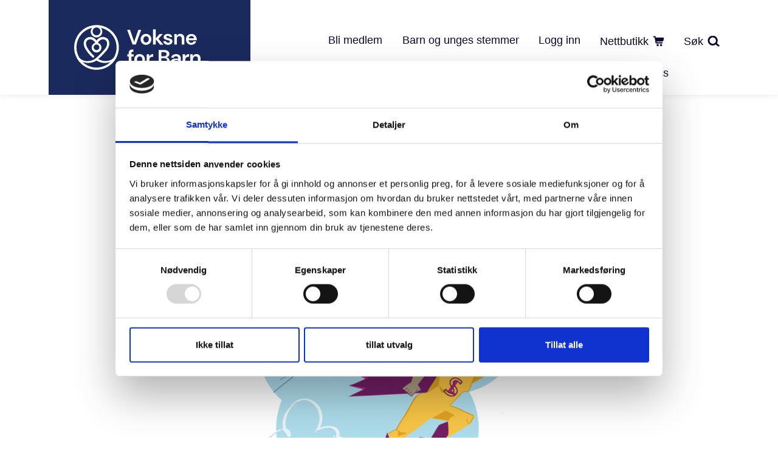

--- FILE ---
content_type: text/html; charset=UTF-8
request_url: https://vfb.no/artikler/laere-for-livet/
body_size: 20941
content:
<!DOCTYPE html>
<html lang="nb-NO">
<head>
	<meta charset="UTF-8" />
	<meta name="viewport" content="width=device-width, initial-scale=1" />
					<script data-cookieconsent="ignore">
				  (function(w,d,l){w[l]=w[l]||[];function gtag(){w[l].push(arguments)}
					gtag("consent","default",{ad_storage:d,analytics_storage:d,wait_for_update:500,});
					gtag("set", "ads_data_redaction", true);})(window,"denied","dataLayer");
				</script>
								<script>
										(function (w, d, s, l, i) {
					  w[l] = w[l] || []; w[l].push({'gtm.start':new Date().getTime(), event: 'gtm.js'});
					  var f = d.getElementsByTagName(s)[0],  j = d.createElement(s), dl = l != 'dataLayer' ? '&l=' + l : '';
					  j.async = true; j.src = 'https://www.googletagmanager.com/gtm.js?id=' + i + dl;
					  f.parentNode.insertBefore(j, f);})
					(window, document, 'script', 'dataLayer', 'GTM-MTLCNWP');
				</script>
								<script type="text/javascript"
						id="Cookiebot"
						src="https://consent.cookiebot.com/uc.js"
						data-cbid="f1332d9d-312d-474a-b96e-fb553aa9eb92"
																																data-layer-name="dataLayer"
																																defer										></script>
				<meta name='robots' content='index, follow, max-image-preview:large, max-snippet:-1, max-video-preview:-1' />

	<!-- This site is optimized with the Yoast SEO plugin v19.13 - https://yoast.com/wordpress/plugins/seo/ -->
	<title>Lære for livet - Voksne for Barn</title>
	<meta name="description" content="Hva mener egentlig elevene selv om hva en god skole og et godt skolemiljø er? Les hva barn og unge selv mener." />
	<link rel="canonical" href="https://vfb.no/artikler/laere-for-livet/" />
	<meta property="og:locale" content="nb_NO" />
	<meta property="og:type" content="article" />
	<meta property="og:title" content="Lære for livet - Voksne for Barn" />
	<meta property="og:description" content="Hva mener egentlig elevene selv om hva en god skole og et godt skolemiljø er? Les hva barn og unge selv mener." />
	<meta property="og:url" content="https://vfb.no/artikler/laere-for-livet/" />
	<meta property="og:site_name" content="Voksne for Barn" />
	<meta property="article:modified_time" content="2025-07-05T21:11:04+00:00" />
	<meta property="og:image" content="https://vfb.no/content/uploads/2019/03/lare_for_livet.png" />
	<meta property="og:image:width" content="1659" />
	<meta property="og:image:height" content="892" />
	<meta property="og:image:type" content="image/png" />
	<meta name="twitter:card" content="summary_large_image" />
	<script type="application/ld+json" class="yoast-schema-graph">{"@context":"https://schema.org","@graph":[{"@type":"WebPage","@id":"https://vfb.no/artikler/laere-for-livet/","url":"https://vfb.no/artikler/laere-for-livet/","name":"Lære for livet - Voksne for Barn","isPartOf":{"@id":"https://vfb.no/#website"},"primaryImageOfPage":{"@id":"https://vfb.no/artikler/laere-for-livet/#primaryimage"},"image":{"@id":"https://vfb.no/artikler/laere-for-livet/#primaryimage"},"thumbnailUrl":"https://vfb.no/content/uploads/2019/03/lare_for_livet.png","datePublished":"2019-03-26T13:09:24+00:00","dateModified":"2025-07-05T21:11:04+00:00","description":"Hva mener egentlig elevene selv om hva en god skole og et godt skolemiljø er? Les hva barn og unge selv mener.","breadcrumb":{"@id":"https://vfb.no/artikler/laere-for-livet/#breadcrumb"},"inLanguage":"nb-NO","potentialAction":[{"@type":"ReadAction","target":["https://vfb.no/artikler/laere-for-livet/"]}]},{"@type":"ImageObject","inLanguage":"nb-NO","@id":"https://vfb.no/artikler/laere-for-livet/#primaryimage","url":"https://vfb.no/content/uploads/2019/03/lare_for_livet.png","contentUrl":"https://vfb.no/content/uploads/2019/03/lare_for_livet.png","width":1659,"height":892,"caption":"Lære for livet"},{"@type":"WebSite","@id":"https://vfb.no/#website","url":"https://vfb.no/","name":"Voksne for Barn","description":"","potentialAction":[{"@type":"SearchAction","target":{"@type":"EntryPoint","urlTemplate":"https://vfb.no/?s={search_term_string}"},"query-input":"required name=search_term_string"}],"inLanguage":"nb-NO"}]}</script>
	<!-- / Yoast SEO plugin. -->


<link rel='dns-prefetch' href='//vfb.no' />
<link rel="alternate" type="application/rss+xml" title="Voksne for Barn &raquo; strøm" href="https://vfb.no/feed/" />
<link rel="alternate" type="application/rss+xml" title="Voksne for Barn &raquo; kommentarstrøm" href="https://vfb.no/comments/feed/" />
		<!-- This site uses the Google Analytics by MonsterInsights plugin v8.11.0 - Using Analytics tracking - https://www.monsterinsights.com/ -->
							<script
				src="//www.googletagmanager.com/gtag/js?id="  data-cfasync="false" data-wpfc-render="false" type="text/javascript" async></script>
			<script data-cfasync="false" data-wpfc-render="false" type="text/javascript">
				var mi_version = '8.11.0';
				var mi_track_user = true;
				var mi_no_track_reason = '';
				
								var disableStrs = [
										'ga-disable-G-9SLK2YHV8Z',
														];

				/* Function to detect opted out users */
				function __gtagTrackerIsOptedOut() {
					for (var index = 0; index < disableStrs.length; index++) {
						if (document.cookie.indexOf(disableStrs[index] + '=true') > -1) {
							return true;
						}
					}

					return false;
				}

				/* Disable tracking if the opt-out cookie exists. */
				if (__gtagTrackerIsOptedOut()) {
					for (var index = 0; index < disableStrs.length; index++) {
						window[disableStrs[index]] = true;
					}
				}

				/* Opt-out function */
				function __gtagTrackerOptout() {
					for (var index = 0; index < disableStrs.length; index++) {
						document.cookie = disableStrs[index] + '=true; expires=Thu, 31 Dec 2099 23:59:59 UTC; path=/';
						window[disableStrs[index]] = true;
					}
				}

				if ('undefined' === typeof gaOptout) {
					function gaOptout() {
						__gtagTrackerOptout();
					}
				}
								window.dataLayer = window.dataLayer || [];

				window.MonsterInsightsDualTracker = {
					helpers: {},
					trackers: {},
				};
				if (mi_track_user) {
					function __gtagDataLayer() {
						dataLayer.push(arguments);
					}

					function __gtagTracker(type, name, parameters) {
						if (!parameters) {
							parameters = {};
						}

						if (parameters.send_to) {
							__gtagDataLayer.apply(null, arguments);
							return;
						}

						if (type === 'event') {
														parameters.send_to = monsterinsights_frontend.v4_id;
							var hookName = name;
							if (typeof parameters['event_category'] !== 'undefined') {
								hookName = parameters['event_category'] + ':' + name;
							}

							if (typeof MonsterInsightsDualTracker.trackers[hookName] !== 'undefined') {
								MonsterInsightsDualTracker.trackers[hookName](parameters);
							} else {
								__gtagDataLayer('event', name, parameters);
							}
							
													} else {
							__gtagDataLayer.apply(null, arguments);
						}
					}

					__gtagTracker('js', new Date());
					__gtagTracker('set', {
						'developer_id.dZGIzZG': true,
											});
										__gtagTracker('config', 'G-9SLK2YHV8Z', {"forceSSL":"true","link_attribution":"true"} );
															window.gtag = __gtagTracker;										(function () {
						/* https://developers.google.com/analytics/devguides/collection/analyticsjs/ */
						/* ga and __gaTracker compatibility shim. */
						var noopfn = function () {
							return null;
						};
						var newtracker = function () {
							return new Tracker();
						};
						var Tracker = function () {
							return null;
						};
						var p = Tracker.prototype;
						p.get = noopfn;
						p.set = noopfn;
						p.send = function () {
							var args = Array.prototype.slice.call(arguments);
							args.unshift('send');
							__gaTracker.apply(null, args);
						};
						var __gaTracker = function () {
							var len = arguments.length;
							if (len === 0) {
								return;
							}
							var f = arguments[len - 1];
							if (typeof f !== 'object' || f === null || typeof f.hitCallback !== 'function') {
								if ('send' === arguments[0]) {
									var hitConverted, hitObject = false, action;
									if ('event' === arguments[1]) {
										if ('undefined' !== typeof arguments[3]) {
											hitObject = {
												'eventAction': arguments[3],
												'eventCategory': arguments[2],
												'eventLabel': arguments[4],
												'value': arguments[5] ? arguments[5] : 1,
											}
										}
									}
									if ('pageview' === arguments[1]) {
										if ('undefined' !== typeof arguments[2]) {
											hitObject = {
												'eventAction': 'page_view',
												'page_path': arguments[2],
											}
										}
									}
									if (typeof arguments[2] === 'object') {
										hitObject = arguments[2];
									}
									if (typeof arguments[5] === 'object') {
										Object.assign(hitObject, arguments[5]);
									}
									if ('undefined' !== typeof arguments[1].hitType) {
										hitObject = arguments[1];
										if ('pageview' === hitObject.hitType) {
											hitObject.eventAction = 'page_view';
										}
									}
									if (hitObject) {
										action = 'timing' === arguments[1].hitType ? 'timing_complete' : hitObject.eventAction;
										hitConverted = mapArgs(hitObject);
										__gtagTracker('event', action, hitConverted);
									}
								}
								return;
							}

							function mapArgs(args) {
								var arg, hit = {};
								var gaMap = {
									'eventCategory': 'event_category',
									'eventAction': 'event_action',
									'eventLabel': 'event_label',
									'eventValue': 'event_value',
									'nonInteraction': 'non_interaction',
									'timingCategory': 'event_category',
									'timingVar': 'name',
									'timingValue': 'value',
									'timingLabel': 'event_label',
									'page': 'page_path',
									'location': 'page_location',
									'title': 'page_title',
								};
								for (arg in args) {
																		if (!(!args.hasOwnProperty(arg) || !gaMap.hasOwnProperty(arg))) {
										hit[gaMap[arg]] = args[arg];
									} else {
										hit[arg] = args[arg];
									}
								}
								return hit;
							}

							try {
								f.hitCallback();
							} catch (ex) {
							}
						};
						__gaTracker.create = newtracker;
						__gaTracker.getByName = newtracker;
						__gaTracker.getAll = function () {
							return [];
						};
						__gaTracker.remove = noopfn;
						__gaTracker.loaded = true;
						window['__gaTracker'] = __gaTracker;
					})();
									} else {
										console.log("");
					(function () {
						function __gtagTracker() {
							return null;
						}

						window['__gtagTracker'] = __gtagTracker;
						window['gtag'] = __gtagTracker;
					})();
									}
			</script>
				<!-- / Google Analytics by MonsterInsights -->
		<script type="text/javascript">
/* <![CDATA[ */
window._wpemojiSettings = {"baseUrl":"https:\/\/s.w.org\/images\/core\/emoji\/15.0.3\/72x72\/","ext":".png","svgUrl":"https:\/\/s.w.org\/images\/core\/emoji\/15.0.3\/svg\/","svgExt":".svg","source":{"concatemoji":"https:\/\/vfb.no\/wp\/wp-includes\/js\/wp-emoji-release.min.js?ver=6.6.2"}};
/*! This file is auto-generated */
!function(i,n){var o,s,e;function c(e){try{var t={supportTests:e,timestamp:(new Date).valueOf()};sessionStorage.setItem(o,JSON.stringify(t))}catch(e){}}function p(e,t,n){e.clearRect(0,0,e.canvas.width,e.canvas.height),e.fillText(t,0,0);var t=new Uint32Array(e.getImageData(0,0,e.canvas.width,e.canvas.height).data),r=(e.clearRect(0,0,e.canvas.width,e.canvas.height),e.fillText(n,0,0),new Uint32Array(e.getImageData(0,0,e.canvas.width,e.canvas.height).data));return t.every(function(e,t){return e===r[t]})}function u(e,t,n){switch(t){case"flag":return n(e,"\ud83c\udff3\ufe0f\u200d\u26a7\ufe0f","\ud83c\udff3\ufe0f\u200b\u26a7\ufe0f")?!1:!n(e,"\ud83c\uddfa\ud83c\uddf3","\ud83c\uddfa\u200b\ud83c\uddf3")&&!n(e,"\ud83c\udff4\udb40\udc67\udb40\udc62\udb40\udc65\udb40\udc6e\udb40\udc67\udb40\udc7f","\ud83c\udff4\u200b\udb40\udc67\u200b\udb40\udc62\u200b\udb40\udc65\u200b\udb40\udc6e\u200b\udb40\udc67\u200b\udb40\udc7f");case"emoji":return!n(e,"\ud83d\udc26\u200d\u2b1b","\ud83d\udc26\u200b\u2b1b")}return!1}function f(e,t,n){var r="undefined"!=typeof WorkerGlobalScope&&self instanceof WorkerGlobalScope?new OffscreenCanvas(300,150):i.createElement("canvas"),a=r.getContext("2d",{willReadFrequently:!0}),o=(a.textBaseline="top",a.font="600 32px Arial",{});return e.forEach(function(e){o[e]=t(a,e,n)}),o}function t(e){var t=i.createElement("script");t.src=e,t.defer=!0,i.head.appendChild(t)}"undefined"!=typeof Promise&&(o="wpEmojiSettingsSupports",s=["flag","emoji"],n.supports={everything:!0,everythingExceptFlag:!0},e=new Promise(function(e){i.addEventListener("DOMContentLoaded",e,{once:!0})}),new Promise(function(t){var n=function(){try{var e=JSON.parse(sessionStorage.getItem(o));if("object"==typeof e&&"number"==typeof e.timestamp&&(new Date).valueOf()<e.timestamp+604800&&"object"==typeof e.supportTests)return e.supportTests}catch(e){}return null}();if(!n){if("undefined"!=typeof Worker&&"undefined"!=typeof OffscreenCanvas&&"undefined"!=typeof URL&&URL.createObjectURL&&"undefined"!=typeof Blob)try{var e="postMessage("+f.toString()+"("+[JSON.stringify(s),u.toString(),p.toString()].join(",")+"));",r=new Blob([e],{type:"text/javascript"}),a=new Worker(URL.createObjectURL(r),{name:"wpTestEmojiSupports"});return void(a.onmessage=function(e){c(n=e.data),a.terminate(),t(n)})}catch(e){}c(n=f(s,u,p))}t(n)}).then(function(e){for(var t in e)n.supports[t]=e[t],n.supports.everything=n.supports.everything&&n.supports[t],"flag"!==t&&(n.supports.everythingExceptFlag=n.supports.everythingExceptFlag&&n.supports[t]);n.supports.everythingExceptFlag=n.supports.everythingExceptFlag&&!n.supports.flag,n.DOMReady=!1,n.readyCallback=function(){n.DOMReady=!0}}).then(function(){return e}).then(function(){var e;n.supports.everything||(n.readyCallback(),(e=n.source||{}).concatemoji?t(e.concatemoji):e.wpemoji&&e.twemoji&&(t(e.twemoji),t(e.wpemoji)))}))}((window,document),window._wpemojiSettings);
/* ]]> */
</script>
<style>:root{--t2-layout-wide:1250px;--t2-layout-content:880px;--t2-color-background:#fff;}.entry-content > * {max-width: min(calc(100vw - 2 * var(--t2-base-style-spacing-horizontal, var(--wp--custom--t-2-base-style--spacing--horizontal, 1.25rem))), var(--t2-layout-content, 48rem));margin-left: auto !important;margin-right: auto !important;}.entry-content > .alignwide { max-width: min(calc(100vw - 2 * var(--t2-base-style-spacing-horizontal, var(--wp--custom--t-2-base-style--spacing--horizontal, 1.25rem))), var(--t2-layout-wide, 75rem));}.entry-content .alignfull { max-width: none; }</style>
<style>
		

		body .entry-content > *,body .entry-content [class*="__inner-container"] > * {
			margin-top: var(--t2-custom-block-margin-spacing-first, var(--wp--custom--t-2-custom-block-margin--spacing--first, var(--t2-custom-block-margin-spacing-normal, var(--wp--custom--t-2-custom-block-margin--spacing--normal, 3rem))));
			margin-bottom: 0;
		}

		body .entry-content > * + *,body .entry-content [class*="__inner-container"] > * + *,body .entry-content > * + .wp-block-group.has-background {
			margin-top: var(--t2-custom-block-margin-spacing-normal, var(--wp--custom--t-2-custom-block-margin--spacing--normal, 3rem));
		}

		body .entry-content > p + p,body .entry-content > [class*="__inner-container"] > p + p,body .entry-content > h1 + p,body .entry-content [class*="__inner-container"] > h1 + p,body .entry-content > h1 + ol,body .entry-content [class*="__inner-container"] > h1 + ol,body .entry-content > h1 + ul,body .entry-content [class*="__inner-container"] > h1 + ul,body .entry-content > h1 + h2,body .entry-content [class*="__inner-container"] > h1 + h2,body .entry-content > h1 + h3,body .entry-content [class*="__inner-container"] > h1 + h3,body .entry-content > h1 + h4,body .entry-content [class*="__inner-container"] > h1 + h4,body .entry-content > h1 + h5,body .entry-content [class*="__inner-container"] > h1 + h5,body .entry-content > h1 + h6,body .entry-content [class*="__inner-container"] > h1 + h6,body .entry-content > h2 + p,body .entry-content [class*="__inner-container"] > h2 + p,body .entry-content > h2 + ol,body .entry-content [class*="__inner-container"] > h2 + ol,body .entry-content > h2 + ul,body .entry-content [class*="__inner-container"] > h2 + ul,body .entry-content > h2 + h3,body .entry-content [class*="__inner-container"] > h2 + h3,body .entry-content > h2 + h4,body .entry-content [class*="__inner-container"] > h2 + h4,body .entry-content > h2 + h5,body .entry-content [class*="__inner-container"] > h2 + h5,body .entry-content > h2 + h6,body .entry-content [class*="__inner-container"] > h2 + h6,body .entry-content > h3 + p,body .entry-content [class*="__inner-container"] > h3 + p,body .entry-content > h3 + ol,body .entry-content [class*="__inner-container"] > h3 + ol,body .entry-content > h3 + ul,body .entry-content [class*="__inner-container"] > h3 + ul,body .entry-content > h3 + h4,body .entry-content [class*="__inner-container"] > h3 + h4,body .entry-content > h3 + h5,body .entry-content [class*="__inner-container"] > h3 + h5,body .entry-content > h3 + h6,body .entry-content [class*="__inner-container"] > h3 + h6,body .entry-content > h4 + p,body .entry-content [class*="__inner-container"] > h4 + p,body .entry-content > h4 + ol,body .entry-content [class*="__inner-container"] > h4 + ol,body .entry-content > h4 + ul,body .entry-content [class*="__inner-container"] > h4 + ul,body .entry-content > h4 + h5,body .entry-content [class*="__inner-container"] > h4 + h5,body .entry-content > h4 + h6,body .entry-content [class*="__inner-container"] > h4 + h6,body .entry-content > h5 + p,body .entry-content [class*="__inner-container"] > h5 + p,body .entry-content > h5 + ol,body .entry-content [class*="__inner-container"] > h5 + ol,body .entry-content > h5 + ul,body .entry-content [class*="__inner-container"] > h5 + ul,body .entry-content > h5 + h6,body .entry-content [class*="__inner-container"] > h5 + h6,body .entry-content > h6 + p,body .entry-content [class*="__inner-container"] > h6 + p,body .entry-content > h6 + ol,body .entry-content [class*="__inner-container"] > h6 + ol,body .entry-content > h6 + ul,body .entry-content [class*="__inner-container"] > h6 + ul {
			margin-top: var(--t2-custom-block-margin-spacing-small, var(--wp--custom--t-2-custom-block-margin--spacing--small, 1rem));
		}

		body .entry-content > .alignfull + .alignfull,body .entry-content > .alignfull + style + .alignfull,body .entry-content .wp-block-spacer {
			margin-top: 0;
		}

		body .entry-content > :last-child:not(.alignfull) {
			margin-bottom: var(--t2-custom-block-margin-spacing-last, var(--wp--custom--t-2-custom-block-margin--spacing--last, 5rem));
		}
	</style>
<link rel='stylesheet' id='meow-faq-block-css-css' href='https://vfb.no/content/plugins/faq-block/faq-block.min.css?ver=1532575798' type='text/css' media='all' />
<link rel='stylesheet' id='mp-theme-css' href='https://vfb.no/content/plugins/memberpress/css/ui/theme.css?ver=1.10.5' type='text/css' media='all' />
<style id='wp-emoji-styles-inline-css' type='text/css'>

	img.wp-smiley, img.emoji {
		display: inline !important;
		border: none !important;
		box-shadow: none !important;
		height: 1em !important;
		width: 1em !important;
		margin: 0 0.07em !important;
		vertical-align: -0.1em !important;
		background: none !important;
		padding: 0 !important;
	}
</style>
<link rel='stylesheet' id='wp-block-library-css' href='https://vfb.no/wp/wp-includes/css/dist/block-library/style.min.css?ver=6.6.2' type='text/css' media='all' />
<style id='wp-block-library-theme-inline-css' type='text/css'>
.wp-block-audio :where(figcaption){color:#555;font-size:13px;text-align:center}.is-dark-theme .wp-block-audio :where(figcaption){color:#ffffffa6}.wp-block-audio{margin:0 0 1em}.wp-block-code{border:1px solid #ccc;border-radius:4px;font-family:Menlo,Consolas,monaco,monospace;padding:.8em 1em}.wp-block-embed :where(figcaption){color:#555;font-size:13px;text-align:center}.is-dark-theme .wp-block-embed :where(figcaption){color:#ffffffa6}.wp-block-embed{margin:0 0 1em}.blocks-gallery-caption{color:#555;font-size:13px;text-align:center}.is-dark-theme .blocks-gallery-caption{color:#ffffffa6}:root :where(.wp-block-image figcaption){color:#555;font-size:13px;text-align:center}.is-dark-theme :root :where(.wp-block-image figcaption){color:#ffffffa6}.wp-block-image{margin:0 0 1em}.wp-block-pullquote{border-bottom:4px solid;border-top:4px solid;color:currentColor;margin-bottom:1.75em}.wp-block-pullquote cite,.wp-block-pullquote footer,.wp-block-pullquote__citation{color:currentColor;font-size:.8125em;font-style:normal;text-transform:uppercase}.wp-block-quote{border-left:.25em solid;margin:0 0 1.75em;padding-left:1em}.wp-block-quote cite,.wp-block-quote footer{color:currentColor;font-size:.8125em;font-style:normal;position:relative}.wp-block-quote.has-text-align-right{border-left:none;border-right:.25em solid;padding-left:0;padding-right:1em}.wp-block-quote.has-text-align-center{border:none;padding-left:0}.wp-block-quote.is-large,.wp-block-quote.is-style-large,.wp-block-quote.is-style-plain{border:none}.wp-block-search .wp-block-search__label{font-weight:700}.wp-block-search__button{border:1px solid #ccc;padding:.375em .625em}:where(.wp-block-group.has-background){padding:1.25em 2.375em}.wp-block-separator.has-css-opacity{opacity:.4}.wp-block-separator{border:none;border-bottom:2px solid;margin-left:auto;margin-right:auto}.wp-block-separator.has-alpha-channel-opacity{opacity:1}.wp-block-separator:not(.is-style-wide):not(.is-style-dots){width:100px}.wp-block-separator.has-background:not(.is-style-dots){border-bottom:none;height:1px}.wp-block-separator.has-background:not(.is-style-wide):not(.is-style-dots){height:2px}.wp-block-table{margin:0 0 1em}.wp-block-table td,.wp-block-table th{word-break:normal}.wp-block-table :where(figcaption){color:#555;font-size:13px;text-align:center}.is-dark-theme .wp-block-table :where(figcaption){color:#ffffffa6}.wp-block-video :where(figcaption){color:#555;font-size:13px;text-align:center}.is-dark-theme .wp-block-video :where(figcaption){color:#ffffffa6}.wp-block-video{margin:0 0 1em}:root :where(.wp-block-template-part.has-background){margin-bottom:0;margin-top:0;padding:1.25em 2.375em}
</style>
<style id='vfb-card-content-style-inline-css' type='text/css'>
.wp-block-query ul li.wp-block-post{padding-left:0}.t2-featured-content.is-post-type-event{background-color:var(--wp--preset--color--blue-lightest);height:100%}.t2-featured-content.is-post-type-event .t2-post-link,.t2-featured-content.is-post-type-event .wp-block-group{height:100%;padding:0}.t2-featured-content.is-post-type-event .t2-post-featured-image{aspect-ratio:unset;height:282px;margin-bottom:0;padding-bottom:0;width:100%}.t2-featured-content.is-post-type-event .wp-block-group:first-child:before{background:var(--wp--preset--color--blue-light);content:"";display:block;height:282px}.t2-featured-content.is-post-type-event .card-content__date{align-items:center;background:var(--wp--preset--color--purple);color:var(--wp--preset--color--light);display:flex;flex-direction:column;height:80px;justify-content:center;position:absolute;top:-64px;width:64px;z-index:1}.t2-featured-content.is-post-type-event .card-content__date .card-content__date-day{font-size:var(--font-size-m);line-height:24px}.t2-featured-content.is-post-type-event .card-content__date .card-content__date-month{font-size:var(--font-size-2xs);line-height:16px}.t2-featured-content.is-post-type-event .card-content__text{display:flex;flex-direction:column;height:100%}.t2-featured-content.is-post-type-event .card-content__title{color:var(--wp--preset--color--blue);font-size:var(--font-size-m);margin-bottom:8px;text-decoration-line:underline}.t2-featured-content.is-post-type-event .card-content__info,.t2-featured-content.is-post-type-event .card-content__time{align-items:flex-start;display:flex;flex-direction:row;margin-top:auto;width:100%}.t2-featured-content.is-post-type-event .card-content__info svg,.t2-featured-content.is-post-type-event .card-content__time svg{fill:none;flex:0 0 16px;margin-right:4px;margin-top:3px}.t2-featured-content.is-post-type-event .card-content__excerpt{margin-bottom:8px;margin-top:0}.t2-featured-content.is-post-type-event .card-content{display:flex;flex-direction:column;font-size:var(--font-size-xs);height:calc(100% - 282px);padding:40px 36px 36px;position:relative}

</style>
<link rel='stylesheet' id='vfb-icon-block-style-css' href='https://vfb.no/content/plugins/icon-block/build/style.css?ver=6.6.2' type='text/css' media='all' />
<style id='vfb-left-heading-style-inline-css' type='text/css'>
.vfb-left-heading__inner{display:flex}.vfb-left-heading__heading{margin:0}.vfb-left-heading__blocks :first-child{-webkit-margin-before:0;margin-block-start:0}.vfb-left-heading__blocks :last-child{-webkit-margin-after:0;margin-block-end:0}

</style>
<style id='vfb-fact-box-style-inline-css' type='text/css'>
.wp-block-vfb-fact-box{background-color:#f4f4f4;border-left:6px solid #1b2a5d;max-width:600px;padding:25px 25px 10px}.wp-block-vfb-fact-box.has-dark-background-color{border-color:#0c0a31}.wp-block-vfb-fact-box.has-grey-background-color{border-color:#707070}.wp-block-vfb-fact-box.has-blue-background-color{border-color:#1b2a5d}.wp-block-vfb-fact-box.has-blue-light-background-color{border-color:#d6dae5}.wp-block-vfb-fact-box.has-purple-light-background-color{background:#f4f4f4!important;border-color:#a469b5}.wp-block-vfb-fact-box .vfb-fact-box__title{font-size:22px;margin-bottom:10px;margin-top:0}.wp-block-vfb-fact-box .vfb-fact-box__content>*{font-size:18px;margin-bottom:20px;margin-top:0}.wp-block-vfb-fact-box .vfb-fact-box__content ol,.wp-block-vfb-fact-box .vfb-fact-box__content ul{padding-left:16px}.wp-block-vfb-fact-box .vfb-fact-box__content ul{list-style-type:none}.wp-block-vfb-fact-box .vfb-fact-box__content ul li:before{content:"\2022";display:inline-block;font-weight:700;margin-left:-1em;width:1em}

</style>
<link rel='stylesheet' id='vfb-start-dragevandring-style-css' href='https://vfb.no/content/plugins/start-dragevandring/build/view.css?ver=6.6.2' type='text/css' media='all' />
<style id='vfb-top-banner-style-inline-css' type='text/css'>
.vfb-top-banner__inner{display:flex}.vfb-top-banner__media{margin:0}.vfb-top-banner__blocks :first-child{-webkit-margin-before:0;margin-block-start:0}.vfb-top-banner__blocks :last-child{-webkit-margin-after:0;margin-block-end:0}

</style>
<link rel='stylesheet' id='t2-hero-style-css' href='https://vfb.no/content/plugins/t2/build/block-library/hero/style.css?ver=6.3.1' type='text/css' media='all' />
<style id='t2-files-style-inline-css' type='text/css'>
:where(body){--t2-files-item-border:var(--wp--custom--t-2-files--item-border,thin solid #e0e0e0);--t2-files-spacing-margin:var(--wp--custom--t-2-files--spacing--margin,1.75em 0);--t2-files-spacing-item-margin:var(--wp--custom--t-2-files--spacing--item-margin,0 0 0.5rem);--t2-files-typography-description-font-size:var(--wp--custom--t-2-files--typography--description-font-size,unset);--t2-files-typography-meta-font-size:var(--wp--custom--t-2-files--typography--meta-font-size,0.875em)}.t2-files{line-height:1.25;margin:var(--t2-files-spacing-margin)}.t2-files ul{list-style:none;margin:0;padding:0!important}.t2-file-item{margin:var(--t2-files-spacing-item-margin)}.t2-file-item:last-child{margin-bottom:0}.t2-file-item__link{align-items:flex-start;border:var(--t2-files-item-border);color:inherit;display:flex;padding:1rem;text-decoration:none}.t2-file-item__icon{align-items:center;display:inline-flex;margin-right:1rem}.t2-file-item__link--icon-right .t2-file-item__info{margin-right:auto}.t2-file-item__link--icon-right .t2-file-item__icon{align-self:center;margin-left:1rem;margin-right:0;order:2}.t2-file-item__info{min-width:0}.t2-file-item__description,.t2-file-item__filename,.t2-file-item__meta{display:block}.t2-file-item__filename{overflow:hidden;text-overflow:ellipsis;white-space:nowrap}.t2-file-item__description{font-size:var(--t2-files-typography-description-font-size)}.t2-file-item__meta{font-size:var(--t2-files-typography-meta-font-size);opacity:.75}
</style>
<style id='t2-ingress-style-inline-css' type='text/css'>
:where(body){--t2-ingress-typography-font-size:var(--wp--custom--t-2-ingress--typography--font-size,1.25em)}.t2-ingress{font-size:var(--t2-ingress-typography-font-size)}
</style>
<style id='t2-link-list-style-inline-css' type='text/css'>
:where(body){--t2-link-list-typography-text-font-size:var(--wp--custom--t-2-link-list--typography--text-font-size,1.125rem);--t2-link-list-typography-text-font-weight:var(--wp--custom--t-2-link-list--typography--text-font-weight,700);--t2-link-list-typography-description-font-size:var(--wp--custom--t-2-link-list--typography--description-font-size,1rem);--t2-link-list-spacing-item-gap:var(--wp--custom--t-2-link-list--spacing--item-gap,1.75rem);--t2-link-list-spacing-item-auto-min-width:var(--wp--custom--t-2-link-list--size--min-width,15.625rem);--t2-link-list-icon-color:var(--wp--custom--t-2-link-list--icon-color,currentColor)}.t2-link-list{display:grid;gap:var(--t2-link-list-spacing-item-gap);grid-template:1fr/1fr;list-style:none;padding:0}.t2-link-list.has-auto-columns{grid-template-columns:repeat(auto-fit,minmax(var(--t2-link-list-spacing-item-auto-min-width),1fr))}@media (min-width:550px){.t2-link-list.has-2-columns,.t2-link-list.has-3-columns,.t2-link-list.has-4-columns{grid-template-columns:1fr 1fr}}@media (min-width:800px){.t2-link-list.has-3-columns,.t2-link-list.has-4-columns{grid-template-columns:1fr 1fr 1fr}}@media (min-width:1200px){.t2-link-list.has-4-columns{grid-template-columns:1fr 1fr 1fr 1fr}}.t2-link-list-item .t2-link-list-item__link{align-items:flex-start;display:flex;text-decoration:none}.t2-link-list-item__content{flex-grow:1}.t2-link-list-item__icon{fill:var(--t2-link-list-icon-color);flex-shrink:0;margin-right:1.5rem}.t2-link-list__icon--right{flex-direction:row-reverse}.t2-link-list__icon--right .t2-link-list-item__icon{margin-left:1.5rem;margin-right:0}.t2-link-list__icon--inline-left .t2-link-list-item__icon,.t2-link-list__icon--inline-right .t2-link-list-item__icon{display:inline-block;position:relative}.t2-link-list__icon--inline-left .t2-link-list-item__icon-box,.t2-link-list__icon--inline-right .t2-link-list-item__icon-box{display:inline-block;height:1em;width:1.12em}.t2-link-list__icon--inline-left .t2-icon,.t2-link-list__icon--inline-right .t2-icon{height:1.12em;left:0;margin-top:-.56em;position:absolute;top:50%;width:1.12em}.t2-link-list__icon--inline-left .t2-link-list-item__icon{margin-right:.44em}.t2-link-list__icon--inline-right .t2-link-list-item__icon{margin-left:.44em}.t2-link-list-item__text{display:block;font-size:var(--t2-link-list-typography-text-font-size);font-weight:var(--t2-link-list-typography-text-font-weight)}.t2-link-list-item__description{color:var(--t2-link-list-description-color,inherit);font-size:var(--t2-link-list-typography-description-font-size)}
</style>
<style id='t2-featured-content-layout-style-inline-css' type='text/css'>
:where(body){--t2-featured-content-layout-spacing-gap:var(--wp--custom--t-2-featured-content-layout--spacing--gap,1rem);--t2-featured-content-layout-spacing-row-gap:var(--wp--custom--t-2-featured-content-layout--spacing--row-gap,var(--t2-featured-content-layout-spacing-gap));--t2-featured-content-layout-spacing-column-gap:var(--wp--custom--t-2-featured-content-layout--spacing--column-gap,var(--t2-featured-content-layout-spacing-gap))}.t2-featured-content-layout{display:grid;gap:var(--t2-featured-content-layout-spacing-row-gap) var(--t2-featured-content-layout-spacing-column-gap);grid-auto-flow:dense;grid-template-columns:repeat(auto-fill,minmax(calc(50% - var(--t2-featured-content-layout-spacing-column-gap)),1fr));margin:1.75em 0}@media (min-width:700px){.t2-featured-content-layout{grid-template-columns:repeat(auto-fill,minmax(calc(8.33333% - var(--t2-featured-content-layout-spacing-column-gap)),1fr))}}.t2-featured-content-layout.has-background{padding:2rem}.t2-featured-content-layout>*{grid-column:span 2}@media (min-width:700px){.t2-featured-content-layout>*{grid-column:span 4}.t2-featured-content-layout-col-3{grid-column:span 3}.t2-featured-content-layout-col-6{grid-column:span 6}.t2-featured-content-layout-col-8{grid-column:span 8}.t2-featured-content-layout-col-12{grid-column:span 12}}.t2-featured-content-layout-row-2{grid-row:span 2}.t2-featured-content-layout-row-3{grid-row:span 3}.t2-featured-content-layout-row-4{grid-row:span 4}
</style>
<style id='t2-featured-single-post-style-inline-css' type='text/css'>
.t2-featured-single-post{background:#fff;color:#000}.t2-featured-single-post a{color:inherit;display:block;height:100%;text-decoration:none}.t2-featured-single-post img{max-width:100%;vertical-align:bottom}
</style>
<style id='t2-featured-query-post-style-inline-css' type='text/css'>
.t2-featured-query-post{background:#fff;color:#000}.t2-featured-query-post a{color:inherit;display:block;height:100%;text-decoration:none}.t2-featured-query-post img{max-width:100%;vertical-align:bottom}.t2-featured-query-post .t2-featured-query-post__content{padding:1rem}.t2-featured-query-post .t2-featured-query-post__content h2,.t2-featured-query-post .t2-featured-query-post__content p{margin:0}
</style>
<style id='t2-featured-template-post-style-inline-css' type='text/css'>
.t2-featured-template-post{background:#fff;color:#000;height:100%}.t2-featured-template-post a{color:inherit;display:block;height:100%;text-decoration:none}.t2-featured-template-post img{max-width:100%;vertical-align:bottom}
</style>
<style id='t2-section-style-inline-css' type='text/css'>
:where(body){--t2-section-padding-block:var(--wp--custom--t-2-section--padding-block,2rem);--t2-section-padding-block-bg:var(--wp--custom--t-2-section--padding-block-bg,var(--t2-section-padding-block))}.t2-section{--inner-margin-wide:max(0rem,calc(50% - var(--wp--style--global--wide-size, 75rem)/2));padding-block:var(--t2-section-padding-block);padding-inline:var(--wp--style--root--padding-right,0) var(--wp--style--root--padding-left,0)}.t2-section.has-background{padding-block:var(--t2-section-padding-block-bg)}.t2-section__inner{margin-inline:auto}.layout-center .t2-section__inner,.layout-left .t2-section__inner{max-width:var(--wp--style--global--content-size,48rem)}.layout-left .t2-section__inner{margin-inline-start:var(--inner-margin-wide)}.layout-right .t2-section__inner{margin-inline-end:var(--inner-margin-wide);max-width:var(--wp--style--global--content-size,48rem)}.layout-wide .t2-section__inner{margin-inline:var(--inner-margin-wide)}.t2-section__inner>:first-child{margin-block-start:0}.t2-section__inner>:last-child{margin-block-end:0}
</style>
<style id='t2-statistics-style-inline-css' type='text/css'>
:where(body){--t2-statistics-spacing-gap:var(--wp--custom--t-2-statistics--gap,3rem 2rem);--t2-statistics-spacing-background-padding:var(--wp--custom--t-2-statistics--background-padding,2rem)}.t2-statistics{display:flex;flex-flow:row wrap;gap:var(--t2-statistics-spacing-gap);justify-content:center}.t2-statistics.has-background{padding:var(--t2-statistics-spacing-background-padding)}.t2-statistic-item{min-width:100%;text-align:center}@media (min-width:62.5rem){.t2-statistic-item{min-width:30%}}.t2-statistic-item__icon{margin:auto}@media (min-width:37.5rem){.t2-statistics.alignwide .t2-statistic-item{min-width:25%}}@media (min-width:62.5rem){.t2-statistics.alignwide .t2-statistic-item{min-width:20%}}.t2-statistic-item__number-wrapper{font-size:3em;font-weight:700;line-height:1;white-space:nowrap}
</style>
<style id='t2-faq-style-inline-css' type='text/css'>
:where(body){--t2-faq-color-heading:var(--wp--custom--t-2-faq--color--heading,inherit);--t2-faq-color-icon:var(--wp--custom--t-2-faq--color--icon,currentColor);--t2-faq-item-border:var(--wp--custom--t-2-faq--item-border,thin solid #e0e0e0);--t2-faq-spacing-margin:var(--wp--custom--t-2-faq--spacing--margin,1.75em 0);--t2-faq-spacing-item-margin:var(--wp--custom--t-2-faq--spacing--item-margin,0 0 0.5rem);--t2-faq-typography-heading-font-family:inherit;--t2-faq-typography-heading-font-size:1.125em;--t2-faq-typography-heading-font-weight:700;--t2-faq-typography-heading-line-height:1.5}.t2-faq{margin:var(--t2-faq-spacing-margin)}.t2-faq .t2-faq-title{font-family:var(--t2-faq-typography-heading-font-family);font-size:var(--t2-faq-typography-heading-font-size);font-weight:var(--t2-faq-typography-heading-font-weight);line-height:var(--t2-faq-typography-heading-line-height);margin:0;padding:0}.t2-faq button.t2-faq-trigger{align-items:flex-start;background-color:transparent;border:0;border-radius:0;color:var(--t2-faq-color-heading);cursor:pointer;display:flex;font-family:inherit;font-size:1em;font-weight:inherit;justify-content:space-between;letter-spacing:0;line-height:inherit;margin:0;outline:none;padding:1rem;text-align:left;text-decoration:none;text-transform:none;width:100%}.t2-faq button.t2-faq-trigger[aria-expanded=false] .is-closed-icon,.t2-faq button.t2-faq-trigger[aria-expanded=true] .is-open-icon{display:flex}.t2-faq-item__inner-container>:first-child{margin-top:0}.t2-faq-item__inner-container>:last-child{margin-bottom:0}.t2-faq-item{border:var(--t2-faq-item-border);color:inherit;margin:var(--t2-faq-spacing-item-margin);overflow:hidden}.t2-faq-item:last-child{margin-bottom:0}.t2-faq-item.is-focused{outline:2px auto Highlight;outline:5px auto -webkit-focus-ring-color;outline-offset:1px}.t2-faq-icon{align-items:center;display:none;flex-shrink:0;height:1.4em;margin-left:1rem;pointer-events:none}.t2-faq-icon svg{fill:var(--t2-faq-color-icon);display:block}.t2-faq-item__inner-container{overflow:hidden;padding:0 1rem 1rem}.t2-faq-item__inner-container[hidden]{display:none}
</style>
<style id='t2-post-excerpt-style-inline-css' type='text/css'>
.t2-post-excerpt p{margin:0}
</style>
<style id='t2-post-featured-image-style-inline-css' type='text/css'>
.t2-post-featured-image{margin:0 0 1rem}.t2-post-featured-image img{height:100%;-o-object-fit:cover;object-fit:cover;width:100%}.t2-post-featured-image.has-image-ratio-16-9{aspect-ratio:16/9}.t2-post-featured-image.has-image-ratio-4-3{aspect-ratio:4/3}.t2-post-featured-image.has-image-ratio-1-1{aspect-ratio:1/1}.t2-post-featured-image.has-image-ratio-3-2{aspect-ratio:3/2}
</style>
<style id='t2-post-link-style-inline-css' type='text/css'>
.t2-post-link{width:100%}.t2-featured-single-post.has-background .t2-post-link{padding-bottom:1rem}.t2-featured-single-post.has-background .t2-post-link>.wp-block-group:first-child{padding-top:1rem}
</style>
<style id='t2-post-title-style-inline-css' type='text/css'>
.t2-post-title{margin:0}.t2-featured-single-post.has-background .t2-post-title{padding:0 1rem}
</style>
<style id='global-styles-inline-css' type='text/css'>
:root{--wp--preset--aspect-ratio--square: 1;--wp--preset--aspect-ratio--4-3: 4/3;--wp--preset--aspect-ratio--3-4: 3/4;--wp--preset--aspect-ratio--3-2: 3/2;--wp--preset--aspect-ratio--2-3: 2/3;--wp--preset--aspect-ratio--16-9: 16/9;--wp--preset--aspect-ratio--9-16: 9/16;--wp--preset--color--black: #000000;--wp--preset--color--cyan-bluish-gray: #abb8c3;--wp--preset--color--white: #ffffff;--wp--preset--color--pale-pink: #f78da7;--wp--preset--color--vivid-red: #cf2e2e;--wp--preset--color--luminous-vivid-orange: #ff6900;--wp--preset--color--luminous-vivid-amber: #fcb900;--wp--preset--color--light-green-cyan: #7bdcb5;--wp--preset--color--vivid-green-cyan: #00d084;--wp--preset--color--pale-cyan-blue: #8ed1fc;--wp--preset--color--vivid-cyan-blue: #0693e3;--wp--preset--color--vivid-purple: #9b51e0;--wp--preset--color--dark: #0c0a31;--wp--preset--color--light: #fff;--wp--preset--color--grey: #4b4949;--wp--preset--color--grey-light: #bfbfbf;--wp--preset--color--blue: #1b2a5d;--wp--preset--color--blue-light: #d6dae5;--wp--preset--color--blue-lightest: #ecf0f1;--wp--preset--color--purple-light: #a469b5;--wp--preset--color--purple: #6d0075;--wp--preset--color--orange: #e36634;--wp--preset--color--peach: #ffddc8;--wp--preset--color--turquoise: #1c7e9c;--wp--preset--gradient--vivid-cyan-blue-to-vivid-purple: linear-gradient(135deg,rgba(6,147,227,1) 0%,rgb(155,81,224) 100%);--wp--preset--gradient--light-green-cyan-to-vivid-green-cyan: linear-gradient(135deg,rgb(122,220,180) 0%,rgb(0,208,130) 100%);--wp--preset--gradient--luminous-vivid-amber-to-luminous-vivid-orange: linear-gradient(135deg,rgba(252,185,0,1) 0%,rgba(255,105,0,1) 100%);--wp--preset--gradient--luminous-vivid-orange-to-vivid-red: linear-gradient(135deg,rgba(255,105,0,1) 0%,rgb(207,46,46) 100%);--wp--preset--gradient--very-light-gray-to-cyan-bluish-gray: linear-gradient(135deg,rgb(238,238,238) 0%,rgb(169,184,195) 100%);--wp--preset--gradient--cool-to-warm-spectrum: linear-gradient(135deg,rgb(74,234,220) 0%,rgb(151,120,209) 20%,rgb(207,42,186) 40%,rgb(238,44,130) 60%,rgb(251,105,98) 80%,rgb(254,248,76) 100%);--wp--preset--gradient--blush-light-purple: linear-gradient(135deg,rgb(255,206,236) 0%,rgb(152,150,240) 100%);--wp--preset--gradient--blush-bordeaux: linear-gradient(135deg,rgb(254,205,165) 0%,rgb(254,45,45) 50%,rgb(107,0,62) 100%);--wp--preset--gradient--luminous-dusk: linear-gradient(135deg,rgb(255,203,112) 0%,rgb(199,81,192) 50%,rgb(65,88,208) 100%);--wp--preset--gradient--pale-ocean: linear-gradient(135deg,rgb(255,245,203) 0%,rgb(182,227,212) 50%,rgb(51,167,181) 100%);--wp--preset--gradient--electric-grass: linear-gradient(135deg,rgb(202,248,128) 0%,rgb(113,206,126) 100%);--wp--preset--gradient--midnight: linear-gradient(135deg,rgb(2,3,129) 0%,rgb(40,116,252) 100%);--wp--preset--font-size--small: 13px;--wp--preset--font-size--medium: 20px;--wp--preset--font-size--large: 36px;--wp--preset--font-size--x-large: 42px;--wp--preset--spacing--20: 0.44rem;--wp--preset--spacing--30: 0.67rem;--wp--preset--spacing--40: 1rem;--wp--preset--spacing--50: 1.5rem;--wp--preset--spacing--60: 2.25rem;--wp--preset--spacing--70: 3.38rem;--wp--preset--spacing--80: 5.06rem;--wp--preset--shadow--natural: 6px 6px 9px rgba(0, 0, 0, 0.2);--wp--preset--shadow--deep: 12px 12px 50px rgba(0, 0, 0, 0.4);--wp--preset--shadow--sharp: 6px 6px 0px rgba(0, 0, 0, 0.2);--wp--preset--shadow--outlined: 6px 6px 0px -3px rgba(255, 255, 255, 1), 6px 6px rgba(0, 0, 0, 1);--wp--preset--shadow--crisp: 6px 6px 0px rgba(0, 0, 0, 1);--wp--custom--t-2--custom-block-margin--small: 2rem;--wp--custom--t-2--custom-block-margin--normal: 4rem;}:root { --wp--style--global--content-size: 880px;--wp--style--global--wide-size: 1250px; }:where(body) { margin: 0; }.wp-site-blocks > .alignleft { float: left; margin-right: 2em; }.wp-site-blocks > .alignright { float: right; margin-left: 2em; }.wp-site-blocks > .aligncenter { justify-content: center; margin-left: auto; margin-right: auto; }:where(.is-layout-flex){gap: 0.5em;}:where(.is-layout-grid){gap: 0.5em;}.is-layout-flow > .alignleft{float: left;margin-inline-start: 0;margin-inline-end: 2em;}.is-layout-flow > .alignright{float: right;margin-inline-start: 2em;margin-inline-end: 0;}.is-layout-flow > .aligncenter{margin-left: auto !important;margin-right: auto !important;}.is-layout-constrained > .alignleft{float: left;margin-inline-start: 0;margin-inline-end: 2em;}.is-layout-constrained > .alignright{float: right;margin-inline-start: 2em;margin-inline-end: 0;}.is-layout-constrained > .aligncenter{margin-left: auto !important;margin-right: auto !important;}.is-layout-constrained > :where(:not(.alignleft):not(.alignright):not(.alignfull)){max-width: var(--wp--style--global--content-size);margin-left: auto !important;margin-right: auto !important;}.is-layout-constrained > .alignwide{max-width: var(--wp--style--global--wide-size);}body .is-layout-flex{display: flex;}.is-layout-flex{flex-wrap: wrap;align-items: center;}.is-layout-flex > :is(*, div){margin: 0;}body .is-layout-grid{display: grid;}.is-layout-grid > :is(*, div){margin: 0;}body{font-family: -apple-system, BlinkMacSystemFont, "Segoe UI", Roboto, Helvetica, Arial, sans-serif, "Apple Color Emoji", "Segoe UI Emoji", "Segoe UI Symbol";font-size: clamp(1rem, 0.8438rem + 0.5vw, 1.125rem);line-height: 1.4;padding-top: 0px;padding-right: 0px;padding-bottom: 0px;padding-left: 0px;}a:where(:not(.wp-element-button)){color: var(--wp--preset--color--dark);text-decoration: underline;}h1{font-size: clamp(1.5rem, 0.0938rem + 4.5vw, 2.625rem);}:root :where(.wp-element-button, .wp-block-button__link){background-color: var(--wp--preset--color--blue);border-width: 0;color: #fff;font-family: inherit;font-size: inherit;line-height: inherit;padding: calc(0.667em + 2px) calc(1.333em + 2px);text-decoration: none;}.has-black-color{color: var(--wp--preset--color--black) !important;}.has-cyan-bluish-gray-color{color: var(--wp--preset--color--cyan-bluish-gray) !important;}.has-white-color{color: var(--wp--preset--color--white) !important;}.has-pale-pink-color{color: var(--wp--preset--color--pale-pink) !important;}.has-vivid-red-color{color: var(--wp--preset--color--vivid-red) !important;}.has-luminous-vivid-orange-color{color: var(--wp--preset--color--luminous-vivid-orange) !important;}.has-luminous-vivid-amber-color{color: var(--wp--preset--color--luminous-vivid-amber) !important;}.has-light-green-cyan-color{color: var(--wp--preset--color--light-green-cyan) !important;}.has-vivid-green-cyan-color{color: var(--wp--preset--color--vivid-green-cyan) !important;}.has-pale-cyan-blue-color{color: var(--wp--preset--color--pale-cyan-blue) !important;}.has-vivid-cyan-blue-color{color: var(--wp--preset--color--vivid-cyan-blue) !important;}.has-vivid-purple-color{color: var(--wp--preset--color--vivid-purple) !important;}.has-dark-color{color: var(--wp--preset--color--dark) !important;}.has-light-color{color: var(--wp--preset--color--light) !important;}.has-grey-color{color: var(--wp--preset--color--grey) !important;}.has-grey-light-color{color: var(--wp--preset--color--grey-light) !important;}.has-blue-color{color: var(--wp--preset--color--blue) !important;}.has-blue-light-color{color: var(--wp--preset--color--blue-light) !important;}.has-blue-lightest-color{color: var(--wp--preset--color--blue-lightest) !important;}.has-purple-light-color{color: var(--wp--preset--color--purple-light) !important;}.has-purple-color{color: var(--wp--preset--color--purple) !important;}.has-orange-color{color: var(--wp--preset--color--orange) !important;}.has-peach-color{color: var(--wp--preset--color--peach) !important;}.has-turquoise-color{color: var(--wp--preset--color--turquoise) !important;}.has-black-background-color{background-color: var(--wp--preset--color--black) !important;}.has-cyan-bluish-gray-background-color{background-color: var(--wp--preset--color--cyan-bluish-gray) !important;}.has-white-background-color{background-color: var(--wp--preset--color--white) !important;}.has-pale-pink-background-color{background-color: var(--wp--preset--color--pale-pink) !important;}.has-vivid-red-background-color{background-color: var(--wp--preset--color--vivid-red) !important;}.has-luminous-vivid-orange-background-color{background-color: var(--wp--preset--color--luminous-vivid-orange) !important;}.has-luminous-vivid-amber-background-color{background-color: var(--wp--preset--color--luminous-vivid-amber) !important;}.has-light-green-cyan-background-color{background-color: var(--wp--preset--color--light-green-cyan) !important;}.has-vivid-green-cyan-background-color{background-color: var(--wp--preset--color--vivid-green-cyan) !important;}.has-pale-cyan-blue-background-color{background-color: var(--wp--preset--color--pale-cyan-blue) !important;}.has-vivid-cyan-blue-background-color{background-color: var(--wp--preset--color--vivid-cyan-blue) !important;}.has-vivid-purple-background-color{background-color: var(--wp--preset--color--vivid-purple) !important;}.has-dark-background-color{background-color: var(--wp--preset--color--dark) !important;}.has-light-background-color{background-color: var(--wp--preset--color--light) !important;}.has-grey-background-color{background-color: var(--wp--preset--color--grey) !important;}.has-grey-light-background-color{background-color: var(--wp--preset--color--grey-light) !important;}.has-blue-background-color{background-color: var(--wp--preset--color--blue) !important;}.has-blue-light-background-color{background-color: var(--wp--preset--color--blue-light) !important;}.has-blue-lightest-background-color{background-color: var(--wp--preset--color--blue-lightest) !important;}.has-purple-light-background-color{background-color: var(--wp--preset--color--purple-light) !important;}.has-purple-background-color{background-color: var(--wp--preset--color--purple) !important;}.has-orange-background-color{background-color: var(--wp--preset--color--orange) !important;}.has-peach-background-color{background-color: var(--wp--preset--color--peach) !important;}.has-turquoise-background-color{background-color: var(--wp--preset--color--turquoise) !important;}.has-black-border-color{border-color: var(--wp--preset--color--black) !important;}.has-cyan-bluish-gray-border-color{border-color: var(--wp--preset--color--cyan-bluish-gray) !important;}.has-white-border-color{border-color: var(--wp--preset--color--white) !important;}.has-pale-pink-border-color{border-color: var(--wp--preset--color--pale-pink) !important;}.has-vivid-red-border-color{border-color: var(--wp--preset--color--vivid-red) !important;}.has-luminous-vivid-orange-border-color{border-color: var(--wp--preset--color--luminous-vivid-orange) !important;}.has-luminous-vivid-amber-border-color{border-color: var(--wp--preset--color--luminous-vivid-amber) !important;}.has-light-green-cyan-border-color{border-color: var(--wp--preset--color--light-green-cyan) !important;}.has-vivid-green-cyan-border-color{border-color: var(--wp--preset--color--vivid-green-cyan) !important;}.has-pale-cyan-blue-border-color{border-color: var(--wp--preset--color--pale-cyan-blue) !important;}.has-vivid-cyan-blue-border-color{border-color: var(--wp--preset--color--vivid-cyan-blue) !important;}.has-vivid-purple-border-color{border-color: var(--wp--preset--color--vivid-purple) !important;}.has-dark-border-color{border-color: var(--wp--preset--color--dark) !important;}.has-light-border-color{border-color: var(--wp--preset--color--light) !important;}.has-grey-border-color{border-color: var(--wp--preset--color--grey) !important;}.has-grey-light-border-color{border-color: var(--wp--preset--color--grey-light) !important;}.has-blue-border-color{border-color: var(--wp--preset--color--blue) !important;}.has-blue-light-border-color{border-color: var(--wp--preset--color--blue-light) !important;}.has-blue-lightest-border-color{border-color: var(--wp--preset--color--blue-lightest) !important;}.has-purple-light-border-color{border-color: var(--wp--preset--color--purple-light) !important;}.has-purple-border-color{border-color: var(--wp--preset--color--purple) !important;}.has-orange-border-color{border-color: var(--wp--preset--color--orange) !important;}.has-peach-border-color{border-color: var(--wp--preset--color--peach) !important;}.has-turquoise-border-color{border-color: var(--wp--preset--color--turquoise) !important;}.has-vivid-cyan-blue-to-vivid-purple-gradient-background{background: var(--wp--preset--gradient--vivid-cyan-blue-to-vivid-purple) !important;}.has-light-green-cyan-to-vivid-green-cyan-gradient-background{background: var(--wp--preset--gradient--light-green-cyan-to-vivid-green-cyan) !important;}.has-luminous-vivid-amber-to-luminous-vivid-orange-gradient-background{background: var(--wp--preset--gradient--luminous-vivid-amber-to-luminous-vivid-orange) !important;}.has-luminous-vivid-orange-to-vivid-red-gradient-background{background: var(--wp--preset--gradient--luminous-vivid-orange-to-vivid-red) !important;}.has-very-light-gray-to-cyan-bluish-gray-gradient-background{background: var(--wp--preset--gradient--very-light-gray-to-cyan-bluish-gray) !important;}.has-cool-to-warm-spectrum-gradient-background{background: var(--wp--preset--gradient--cool-to-warm-spectrum) !important;}.has-blush-light-purple-gradient-background{background: var(--wp--preset--gradient--blush-light-purple) !important;}.has-blush-bordeaux-gradient-background{background: var(--wp--preset--gradient--blush-bordeaux) !important;}.has-luminous-dusk-gradient-background{background: var(--wp--preset--gradient--luminous-dusk) !important;}.has-pale-ocean-gradient-background{background: var(--wp--preset--gradient--pale-ocean) !important;}.has-electric-grass-gradient-background{background: var(--wp--preset--gradient--electric-grass) !important;}.has-midnight-gradient-background{background: var(--wp--preset--gradient--midnight) !important;}.has-small-font-size{font-size: var(--wp--preset--font-size--small) !important;}.has-medium-font-size{font-size: var(--wp--preset--font-size--medium) !important;}.has-large-font-size{font-size: var(--wp--preset--font-size--large) !important;}.has-x-large-font-size{font-size: var(--wp--preset--font-size--x-large) !important;}
:where(.wp-block-post-template.is-layout-flex){gap: 1.25em;}:where(.wp-block-post-template.is-layout-grid){gap: 1.25em;}
:where(.wp-block-columns.is-layout-flex){gap: 2em;}:where(.wp-block-columns.is-layout-grid){gap: 2em;}
:root :where(.wp-block-pullquote){font-size: 1.5em;line-height: 1.6;}
</style>
<link rel='stylesheet' id='vfb-block-variations-css' href='https://vfb.no/content/plugins/block-variations/build/styles.css?ver=1758179484' type='text/css' media='all' />
<link rel='stylesheet' id='t2-supports-background-media-css' href='https://vfb.no/content/plugins/t2/build/editor/supports/background-media/style.css?ver=7e72952971e3ef15fd1c' type='text/css' media='all' />
<link rel='stylesheet' id='vfb-fonts-css' href='https://vfb.no/content/themes/vfb/build/fonts.css?ver=1758179486' type='text/css' media='all' />
<link rel='stylesheet' id='vfb-theme-css' href='https://vfb.no/content/themes/vfb/build/main.css?ver=1758179486' type='text/css' media='all' />
<script type="text/javascript" src="https://vfb.no/content/plugins/google-analytics-for-wordpress/assets/js/frontend-gtag.min.js?ver=8.11.0" id="monsterinsights-frontend-script-js"></script>
<script data-cfasync="false" data-wpfc-render="false" type="text/javascript" id='monsterinsights-frontend-script-js-extra'>/* <![CDATA[ */
var monsterinsights_frontend = {"js_events_tracking":"true","download_extensions":"doc,pdf,ppt,zip,xls,docx,pptx,xlsx","inbound_paths":"[{\"path\":\"\\\/go\\\/\",\"label\":\"affiliate\"},{\"path\":\"\\\/recommend\\\/\",\"label\":\"affiliate\"}]","home_url":"https:\/\/vfb.no","hash_tracking":"false","ua":"","v4_id":"G-9SLK2YHV8Z"};/* ]]> */
</script>
<script type="text/javascript" src="https://vfb.no/wp/wp-includes/js/dist/vendor/wp-polyfill.min.js?ver=3.15.0" id="wp-polyfill-js"></script>
<script type="text/javascript" src="https://vfb.no/content/plugins/t2/build/block-library/statistics/script.js?ver=72c96e1b056ac497aef5" id="t2-statistics-script-js"></script>
<script type="text/javascript" src="https://vfb.no/content/plugins/t2/build/block-library/faq/script.js?ver=ecb3d7ee57491359f5c6" id="t2-faq-script-js"></script>
<link rel="https://api.w.org/" href="https://vfb.no/wp-json/" /><link rel="alternate" title="JSON" type="application/json" href="https://vfb.no/wp-json/wp/v2/article/1243" /><meta name="generator" content="WordPress 6.6.2" />
<link rel='shortlink' href='https://vfb.no/?p=1243' />
<link rel="alternate" title="oEmbed (JSON)" type="application/json+oembed" href="https://vfb.no/wp-json/oembed/1.0/embed?url=https%3A%2F%2Fvfb.no%2Fartikler%2Flaere-for-livet%2F" />
<link rel="alternate" title="oEmbed (XML)" type="text/xml+oembed" href="https://vfb.no/wp-json/oembed/1.0/embed?url=https%3A%2F%2Fvfb.no%2Fartikler%2Flaere-for-livet%2F&#038;format=xml" />
<style>
@media print {
	.meow-faq-block {
		display: none;
		visibility: hidden;
	}
}
</style><link rel="icon" href="https://vfb.no/content/uploads/2022/11/cropped-Logo-Symbol-32x32.png" sizes="32x32" />
<link rel="icon" href="https://vfb.no/content/uploads/2022/11/cropped-Logo-Symbol-192x192.png" sizes="192x192" />
<link rel="apple-touch-icon" href="https://vfb.no/content/uploads/2022/11/cropped-Logo-Symbol-180x180.png" />
<meta name="msapplication-TileImage" content="https://vfb.no/content/uploads/2022/11/cropped-Logo-Symbol-270x270.png" />
</head>
<body class="article-template-default single single-article postid-1243">
<div class="site">
	<a class="skip-link screen-reader-text" href="#content">
	Hopp til innhold</a>

<header id="masthead" class="wrapper masthead" role="banner">
	<div class="container site-header">
		<div class="site-branding">
			<p class="site-title"><a href="https://vfb.no/" class="site-title-link" rel="home" title="Voksne for Barn"><svg id="Layer_1" data-name="Layer 1" class="icon" height="74" width="208" xmlns="http://www.w3.org/2000/svg" viewBox="0 0 1915.46 677.8">
					<defs>
						<style>
						.cls-1 {
							fill: #fff;
						}
						</style>
					</defs>
					<g id="Layer_2" data-name="Layer 2">
						<g id="Layer_1-2" data-name="Layer 1-2">
						<path class="cls-1" d="M338.9,0C151.73,0,0,151.73,0,338.9s151.73,338.9,338.9,338.9,338.9-151.73,338.9-338.9h0C677.64,151.8,526,.16,338.9,0Zm0,36.46c32.86,0,59.5,26.64,59.5,59.5s-26.64,59.5-59.5,59.5-59.5-26.64-59.5-59.5,26.64-59.5,59.5-59.5Zm-65.62,5.83c-31.96,36.24-28.49,91.53,7.75,123.49,36.24,31.96,91.53,28.49,123.49-7.75,29.17-33.07,29.17-82.68,0-115.75,163.88,36.22,267.37,198.45,231.15,362.33-6.21,28.09-16.38,55.16-30.2,80.4-46.08,74.37-170.62,74.37-239.15,29.17,49.73-43.11,95.24-90.87,135.91-142.62,42.29-66.5,40.54-134.74-3.79-169.74-21.74-16.48-49.02-23.9-76.12-20.71-30.69,4.34-58.39,20.71-77,45.5l-6.42,8.75c-15.98-25.42-40.99-43.86-70-51.62-30.95-7.99-63.85-1.32-89.25,18.08-43.16,34.12-46.37,97.99-8.17,163.03,27.89,46.68,63.15,88.53,104.41,123.95,7.27,6.36,18.33,5.63,24.69-1.64s5.63-18.33-1.64-24.69c-.19-.17-.39-.33-.59-.49-38.08-32.93-70.67-71.72-96.54-114.91-29.17-49-29.17-95.08,0-116.66,16.74-12.37,38.12-16.64,58.33-11.67,26.13,8.05,47.44,27.12,58.33,52.21-39.09,11.52-61.44,52.54-49.93,91.63,11.52,39.09,52.54,61.44,91.63,49.93,39.09-11.52,61.44-52.54,49.93-91.63-7.08-24.04-25.89-42.84-49.93-49.93,3.82-7.58,8.31-14.8,13.42-21.58,12.77-17.56,32.15-29.15,53.66-32.08,17.79-2.33,35.79,2.38,50.16,13.12,29.17,23.33,29.17,73.2-4.37,123.95-43.96,54.02-92.77,103.91-145.83,149.03h0c-61.54,55.12-197.74,62.41-250.82-11.96-27.12-46.26-41.42-98.91-41.41-152.53,.28-142.43,99.25-265.64,238.28-296.61Zm65.62,252.28c23.52,0,42.58,19.07,42.58,42.59,0,23.51-19.06,42.57-42.58,42.58-23.52-.02-42.57-19.1-42.55-42.62,.02-23.49,19.06-42.53,42.55-42.55ZM126.87,557.05c69.66,28.08,148.57,20.92,212.03-19.25,63.09,40.16,141.61,47.65,211.16,20.12-117.64,114.97-305.55,114.97-423.19,0v-.87Z"/>
						<path class="cls-1" d="M885.16,296.03l-82.25-224.57h42.87l63.58,182.57,63.87-182.57h43.16l-82.25,224.57h-49Z"/>
						<path class="cls-1" d="M1088.74,300.11c-14.53,.28-28.86-3.45-41.41-10.79-12.3-6.75-22.41-16.87-29.17-29.17-7.41-13.26-11.13-28.27-10.79-43.46-.42-15.2,3.31-30.22,10.79-43.46,6.98-12.12,17.04-22.19,29.17-29.17,12.63-7.11,26.92-10.74,41.41-10.5,14.48-.15,28.76,3.46,41.41,10.5,12.15,6.95,22.22,17.02,29.17,29.17,7.31,13.3,11.02,28.28,10.79,43.46,.23,15.18-3.49,30.15-10.79,43.46-6.86,12.21-16.95,22.3-29.17,29.17-12.58,7.27-26.89,11-41.41,10.79Zm0-35.58c11.05,.4,21.72-4.08,29.17-12.25,8.61-9.77,12.92-22.6,11.96-35.58,1.01-13.08-3.3-26.01-11.96-35.87-14.68-15.38-39.05-15.95-54.43-1.28-.44,.42-.86,.84-1.28,1.28-8.76,9.81-13.18,22.75-12.25,35.87-1.04,12.95,3.16,25.77,11.67,35.58,6.93,7.7,16.77,12.14,27.12,12.25Z"/>
						<path class="cls-1" d="M1195.77,296.03V65.04h41.12V201.53l56-64.46h48.71l-65.04,72.33,75.54,87.5h-51.33l-64.45-80.5v79.62h-40.54Z"/>
						<path class="cls-1" d="M1424.13,300.11c-12.79,.27-25.5-2.12-37.33-7-9.97-4.14-18.78-10.65-25.67-18.96-6.48-8.47-10.52-18.56-11.67-29.17h41.41c1.65,6.27,5.35,11.81,10.5,15.75,6.44,4.62,14.24,6.98,22.17,6.71,6.9,.72,13.82-1.04,19.54-4.96,3.89-3.02,6.24-7.62,6.42-12.54,.3-6.12-3.34-11.75-9.04-14-8.18-2.94-16.56-5.28-25.08-7l-21-5.54c-6.65-2.14-13.09-4.87-19.25-8.17-5.49-2.65-10.36-6.43-14.29-11.08-3.9-5.75-5.84-12.6-5.54-19.54-.01-13.8,6.2-26.88,16.92-35.58,13.53-10.27,30.29-15.34,47.25-14.29,15.88-1.43,31.79,2.47,45.21,11.08,11.22,8.92,18.46,21.92,20.12,36.16h-39.08c-2.33-11.67-11.08-17.5-26.54-17.5-6.24-.37-12.44,1.15-17.79,4.37-3.77,2.44-6.06,6.6-6.12,11.08,0,4.96,2.92,8.46,9.33,11.37,7.93,3.24,16.13,5.78,24.5,7.58,11.08,2.62,21.29,5.54,29.17,8.46,8.55,2.68,16.28,7.5,22.46,14,5.89,7.32,8.81,16.59,8.17,25.96,.36,9.52-2.29,18.91-7.58,26.83-5.76,8.21-13.76,14.59-23.04,18.37-10.72,4.88-22.34,7.47-34.12,7.58Z"/>
						<path class="cls-1" d="M1516.59,296.03V137.08h36.16l3.5,26.83c4.05-9.05,10.51-16.82,18.67-22.46,9.92-5.69,21.23-8.52,32.66-8.17,17.33-1.04,34.22,5.7,46.08,18.37,11.86,15.61,17.66,34.98,16.33,54.54v89.83h-39.96v-85.75c.68-11.14-2.29-22.2-8.46-31.5-6.17-7.91-15.97-12.1-25.96-11.08-11.08-.57-21.81,3.94-29.17,12.25-7.82,9.59-11.78,21.76-11.08,34.12v81.95h-38.79Z"/>
						<path class="cls-1" d="M1775.87,300.11c-14.87,.26-29.54-3.35-42.58-10.5-12.32-6.73-22.44-16.85-29.17-29.17-7.22-13.11-10.84-27.91-10.5-42.87,.01-14.8,3.51-29.39,10.21-42.58,6.9-12.18,16.98-22.26,29.17-29.17,13.33-7.2,28.31-10.82,43.46-10.5,14.47-.4,28.78,3.13,41.41,10.21,12.34,6.7,22.47,16.83,29.17,29.17,6.71,12.13,10.13,25.8,9.92,39.66v15.46h-122.79c.29,11.09,5.02,21.59,13.12,29.17,7.96,7.2,18.44,10.97,29.17,10.5,14.36-.58,26.93-9.81,31.79-23.33h41.71c-3.2,9.99-8.24,19.29-14.87,27.42-7.09,8.17-15.84,14.73-25.67,19.25-10.51,4.87-21.96,7.36-33.54,7.29Zm0-133.58c-9.32,.06-18.39,3.01-25.96,8.46-8.05,6.43-13.28,15.74-14.58,25.96h78.75c.11-9.88-4.03-19.34-11.37-25.96-7.55-5.91-16.97-8.91-26.54-8.46h-.29Z"/>
						<path class="cls-1" d="M826.25,602.26v-124.54h-21.58v-34.41h21.58v-18.67c-1.55-15.26,3.92-30.39,14.87-41.12,11.2-8.74,25.2-13.1,39.37-12.25h17.79v35h-11.37c-5.34-.52-10.67,1.05-14.87,4.37-3.58,3.73-5.29,8.87-4.67,14v18.67h34.41v34.41h-34.41v124.54h-41.12Z"/>
						<path class="cls-1" d="M991.62,606.34c-14.53,.28-28.86-3.45-41.41-10.79-12.23-6.84-22.32-16.94-29.17-29.17-14.57-27.35-14.57-60.15,0-87.5,6.98-12.12,17.04-22.18,29.17-29.17,25.86-13.9,56.97-13.9,82.83,0,12.15,6.95,22.22,17.02,29.17,29.17,14.57,27.35,14.57,60.15,0,87.5-6.86,12.21-16.95,22.3-29.17,29.17-12.57,7.3-26.89,11.03-41.41,10.79Zm0-35.58c11.05,.4,21.72-4.08,29.17-12.25,8.61-9.77,12.92-22.6,11.96-35.58,1.01-13.08-3.3-26.01-11.96-35.87-14.68-15.38-39.05-15.95-54.43-1.28-.44,.42-.86,.84-1.28,1.28-8.55,9.91-12.75,22.83-11.67,35.87-1.04,12.95,3.16,25.77,11.67,35.58,6.81,7.52,16.4,11.94,26.54,12.25Z"/>
						<path class="cls-1" d="M1099.23,602.26v-158.95h36.46l3.79,29.17c5.67-10.04,13.8-18.47,23.62-24.5,10.58-6.26,22.71-9.4,35-9.04v43.16h-11.37c-8.25-.09-16.45,1.29-24.21,4.08-6.93,2.88-12.69,8.02-16.33,14.58-4.67,8.98-6.78,19.07-6.12,29.17v72.33h-40.83Z"/>
						<path class="cls-1" d="M1280.35,602.26v-223.11h90.41c19.19-1.28,38.19,4.53,53.37,16.33,12,10.37,18.74,25.56,18.37,41.41,.72,12.32-3.36,24.44-11.37,33.83-7.69,8.64-17.89,14.66-29.17,17.21,25.89,5.28,44.45,28.11,44.33,54.54,.33,15.95-5.89,31.34-17.21,42.58-15.34,12.45-34.83,18.6-54.54,17.21h-94.2Zm41.12-130.08h42.87c9.56,.7,19.03-2.21,26.54-8.17,12.23-12.47,12.23-32.44,0-44.91-7.79-6.06-17.58-8.98-27.42-8.17h-42v61.25Zm0,96.83h45.79c10.43,.81,20.79-2.2,29.17-8.46,6.96-5.93,10.74-14.78,10.21-23.92,.43-9.43-3.43-18.54-10.5-24.79-8.31-6.44-18.67-9.65-29.17-9.04h-45.5v66.2Z"/>
						<path class="cls-1" d="M1525.05,606.34c-11.55,.39-23.03-1.91-33.54-6.71-8.13-3.73-14.94-9.83-19.54-17.5-4.32-7.22-6.55-15.5-6.42-23.92-.44-14.13,5.97-27.6,17.21-36.16,15.32-10.17,33.57-14.99,51.91-13.71h40.25v-3.79c.85-9.08-2.61-18.04-9.33-24.21-6.57-5.13-14.71-7.81-23.04-7.58-7.7-.16-15.28,1.87-21.87,5.83-6.06,4.05-10.26,10.35-11.67,17.5h-39.66c1.15-10.61,5.18-20.69,11.67-29.17,6.96-8.7,15.98-15.51,26.25-19.83,11.39-4.6,23.59-6.88,35.87-6.71,19.36-1.14,38.46,4.89,53.66,16.92,13.33,12.35,20.49,29.98,19.54,48.12v97.7h-35l-3.79-25.67c-4.78,8.61-11.58,15.92-19.83,21.29-9.91,5.67-21.27,8.31-32.66,7.58Zm9.33-32.08c10.44,.52,20.55-3.78,27.42-11.67,6.98-8.26,11.35-18.41,12.54-29.17h-35c-8.3-.66-16.59,1.39-23.62,5.83-4.47,3.64-7.05,9.11-7,14.87-.19,5.63,2.43,10.99,7,14.29,5.45,3.88,11.98,5.92,18.67,5.83Z"/>
						<path class="cls-1" d="M1643.75,602.26v-158.95h36.75l3.79,29.17c5.67-10.04,13.8-18.47,23.62-24.5,10.58-6.26,22.71-9.4,35-9.04v43.16h-11.37c-8.25-.09-16.45,1.29-24.21,4.08-6.97,2.94-12.8,8.05-16.62,14.58-4.43,9.05-6.44,19.1-5.83,29.17v72.33h-41.12Z"/>
						<path class="cls-1" d="M1759.24,602.26v-158.95h36.16l3.5,26.83c4.77-9.39,12.16-17.2,21.29-22.46,9.93-5.66,21.23-8.49,32.66-8.17,17.33-1.04,34.22,5.7,46.08,18.37,11.86,15.61,17.66,34.98,16.33,54.54v89.83h-41.12v-85.75c.94-11.04-1.72-22.09-7.58-31.5-6.17-7.91-15.97-12.1-25.96-11.08-11.08-.57-21.81,3.94-29.17,12.25-7.82,9.59-11.78,21.76-11.08,34.12v81.95h-41.12Z"/>
						</g>
					</g>
					</svg></a></p>
												<a href="/login" class="logg-in-menu-item">Logg in</a>
								<button type="button" class="menu-open">
					<span class="screen-reader-text">Åpne meny</span><svg class="icon" height="22" width="22" xmlns="http://www.w3.org/2000/svg" viewBox="0 0 22 22"><path d="M0 2h22v2H0zM0 10h22v2H0zM0 18h22v2H0z"/></svg>				</button>

				<button type="button" class="menu-close">
					<span class="screen-reader-text">Lukk meny</span><svg class="icon" height="17" width="17" xmlns="http://www.w3.org/2000/svg" viewBox="0 0 17 17"><path d="M17 1.4L15.6 0 8.5 7.1 1.4 0 0 1.4l7.1 7.1L0 15.6 1.4 17l7.1-7.1 7.1 7.1 1.4-1.4-7.1-7.1z"/></svg>				</button>
					</div>
		<div class="site-header-right">

			
			<div class="navigations">
				<div class="mobile-search-container">
					<div class="search-panel">
	<form role="search" method="get" class="search-form" action="https://vfb.no/">
		<label>
			<span class="screen-reader-text">Søk etter:</span><input type="search" class="search-field" placeholder="Søk i nettsiden til Voksne for barn" value="" name="s" aria-label="search text"/>		</label>
		<button type="submit" class="search-submit">
			<span class="screen-reader-text">Søk</span><svg class="icon search-form-icon" height="24" width="24" xmlns="http://www.w3.org/2000/svg" viewBox="0 0 25.2 25.2"><path d="M14.7 0C8.9 0 4.2 4.7 4.2 10.5c0 2.5.9 4.9 2.4 6.7L0 23.8l1.4 1.4L8 18.6c1.8 1.5 4.1 2.4 6.7 2.4 5.8 0 10.5-4.7 10.5-10.5S20.5 0 14.7 0zm0 19c-4.7 0-8.5-3.8-8.5-8.5S10 2 14.7 2s8.5 3.8 8.5 8.5-3.8 8.5-8.5 8.5z"/></svg>		</button>
	</form>

	<button type="button" class="search-panel-button">
		<span class="screen-reader-text">Lukk meny</span><svg class="icon" height="17" width="17" xmlns="http://www.w3.org/2000/svg" viewBox="0 0 17 17"><path d="M17 1.4L15.6 0 8.5 7.1 1.4 0 0 1.4l7.1 7.1L0 15.6 1.4 17l7.1-7.1 7.1 7.1 1.4-1.4-7.1-7.1z"/></svg>	</button>
</div>
				</div>
				<nav id="secondary-navigation" class="site-navigation" aria-labelledby="Secondary Menu">
					<div class="menu-secondary-container"><ul id="menu-secondary" class="menu"><li id="menu-item-31322" class="menu-item menu-item-type-post_type menu-item-object-page menu-item-31322"><a href="https://vfb.no/bli-medlem/">Bli medlem</a></li>
<li id="menu-item-38522" class="menu-item menu-item-type-post_type menu-item-object-page menu-item-38522"><a href="https://vfb.no/barn-og-unges-stemmer/">Barn og unges stemmer</a></li>
<li id="menu-item-37490" class="menu-item menu-item-type-custom menu-item-object-custom menu-item-37490"><a href="/login/">Logg inn</a></li>
<li id="menu-item-53" class="store-menu-item menu-item menu-item-type-custom menu-item-object-custom menu-item-53"><a href="https://butikk.vfb.no/">Nettbutikk</a></li>
<li id="menu-item-56" class="search-panel-button-nav menu-item menu-item-type-custom menu-item-object-custom menu-item-56"><a href="#">Søk</a></li>
</ul></div>				</nav>

									<nav id="main-navigation" class="site-navigation" id="site-navigation" aria-labelledby="Primary Menu">
						<ul id="primary-menu" class="primary-menu"><li id="menu-item-31033" class="menu-item menu-item-type-post_type menu-item-object-page menu-item-has-children menu-item-31033"><a href="https://vfb.no/hva-vi-gjor/">Hva vi gjør</a>
<ul class="sub-menu">
	<li id="menu-item-38496" class="menu-item menu-item-type-post_type menu-item-object-page menu-item-38496"><a href="https://vfb.no/hva-vi-gjor/psykisk-helse-og-livsmestring-i-skolen/">Livsmestring og psykisk helse i skolen</a></li>
	<li id="menu-item-38497" class="menu-item menu-item-type-custom menu-item-object-custom menu-item-38497"><a href="/hva-vi-gjor/medvirkning/">Medvirkning</a></li>
	<li id="menu-item-38498" class="menu-item menu-item-type-custom menu-item-object-custom menu-item-38498"><a href="/hva-vi-gjor/inkludering/">Inkludering</a></li>
	<li id="menu-item-38499" class="menu-item menu-item-type-custom menu-item-object-custom menu-item-38499"><a href="/hva-vi-gjor/foreldrerollen/">Foreldrerollen</a></li>
	<li id="menu-item-38500" class="menu-item menu-item-type-custom menu-item-object-custom menu-item-38500"><a href="/hva-vi-gjor/utfordringer-i-familien/">Barn som pårørende</a></li>
	<li id="menu-item-38502" class="menu-item menu-item-type-custom menu-item-object-custom menu-item-38502"><a href="/hva-vi-gjor/">Les mer</a></li>
</ul>
</li>
<li id="menu-item-31038" class="menu-item menu-item-type-post_type menu-item-object-page menu-item-has-children menu-item-31038"><a href="https://vfb.no/hva-vi-mener/">Hva vi mener</a>
<ul class="sub-menu">
	<li id="menu-item-38505" class="menu-item menu-item-type-custom menu-item-object-custom menu-item-38505"><a href="/medieutspill/">Medieutspill</a></li>
	<li id="menu-item-38566" class="menu-item menu-item-type-custom menu-item-object-custom menu-item-38566"><a href="https://vfb.no/politisk-plattform/">Politisk plattform</a></li>
	<li id="menu-item-38506" class="menu-item menu-item-type-custom menu-item-object-custom menu-item-38506"><a href="/vart-arbeid/arkiv/horingssvar/">Høringssvar</a></li>
	<li id="menu-item-43898" class="menu-item menu-item-type-post_type menu-item-object-page menu-item-43898"><a href="https://vfb.no/underskriftskampanjer/">Underskriftskampanjer</a></li>
	<li id="menu-item-38507" class="menu-item menu-item-type-custom menu-item-object-custom menu-item-38507"><a href="/hva-vi-mener/">Les mer</a></li>
</ul>
</li>
<li id="menu-item-38509" class="menu-item menu-item-type-custom menu-item-object-custom menu-item-has-children menu-item-38509"><a href="#">Kunnskap og verktøy</a>
<ul class="sub-menu">
	<li id="menu-item-38510" class="menu-item menu-item-type-custom menu-item-object-custom menu-item-38510"><a href="/kurs-og-arrangementer/">Kurs og foredrag</a></li>
	<li id="menu-item-31138" class="menu-item menu-item-type-post_type menu-item-object-page menu-item-31138"><a href="https://vfb.no/rad-og-tips-til-foreldre/">Råd og tips til voksne</a></li>
	<li id="menu-item-38515" class="menu-item menu-item-type-post_type menu-item-object-page menu-item-38515"><a href="https://vfb.no/produkter-og-tjenester/publikasjoner-filmer-verktoy-rapporter-barn-ungdom-medvirkning-livsmestring/">Publikasjoner, veiledere og filmer</a></li>
	<li id="menu-item-38517" class="menu-item menu-item-type-custom menu-item-object-custom menu-item-38517"><a href="https://butikk.vfb.no/">Nettbutikk</a></li>
</ul>
</li>
<li id="menu-item-38524" class="menu-item menu-item-type-post_type menu-item-object-page menu-item-has-children menu-item-38524"><a href="https://vfb.no/forsiden-voksne-for-barn/om-oss/">Om oss</a>
<ul class="sub-menu">
	<li id="menu-item-43905" class="menu-item menu-item-type-post_type menu-item-object-page menu-item-43905"><a href="https://vfb.no/om-voksne-for-barn/">Om Voksne for Barn</a></li>
	<li id="menu-item-38526" class="menu-item menu-item-type-post_type menu-item-object-page menu-item-38526"><a href="https://vfb.no/bli-medlem/">Bli medlem</a></li>
	<li id="menu-item-38527" class="menu-item menu-item-type-post_type menu-item-object-page menu-item-38527"><a href="https://vfb.no/forsiden-voksne-for-barn/om-oss/kontakt-oss/">Kontakt oss</a></li>
	<li id="menu-item-38528" class="menu-item menu-item-type-post_type menu-item-object-page menu-item-38528"><a href="https://vfb.no/forsiden-voksne-for-barn/om-oss/om-voksne-for-barn/presse/">Presse</a></li>
	<li id="menu-item-38529" class="menu-item menu-item-type-post_type menu-item-object-page menu-item-38529"><a href="https://vfb.no/forsiden-voksne-for-barn/om-oss/organisasjonen/">Organisasjonen</a></li>
	<li id="menu-item-38530" class="menu-item menu-item-type-post_type menu-item-object-page menu-item-38530"><a href="https://vfb.no/forsiden-voksne-for-barn/om-oss/ledige-stillinger/">Ledige stillinger</a></li>
	<li id="menu-item-38531" class="menu-item menu-item-type-post_type menu-item-object-page menu-item-privacy-policy menu-item-38531"><a rel="privacy-policy" href="https://vfb.no/forsiden-voksne-for-barn/om-oss/personvern/">Personvern</a></li>
	<li id="menu-item-38532" class="menu-item menu-item-type-post_type menu-item-object-page menu-item-38532"><a href="https://vfb.no/forsiden-voksne-for-barn/om-oss/varsling/">Varsling</a></li>
</ul>
</li>
</ul>					</nav>
							</div>

				<div class="search-panel">
	<form role="search" method="get" class="search-form" action="https://vfb.no/">
		<label>
			<span class="screen-reader-text">Søk etter:</span><input type="search" class="search-field" placeholder="Søk i nettsiden til Voksne for barn" value="" name="s" aria-label="search text"/>		</label>
		<button type="submit" class="search-submit">
			<span class="screen-reader-text">Søk</span><svg class="icon search-form-icon" height="24" width="24" xmlns="http://www.w3.org/2000/svg" viewBox="0 0 25.2 25.2"><path d="M14.7 0C8.9 0 4.2 4.7 4.2 10.5c0 2.5.9 4.9 2.4 6.7L0 23.8l1.4 1.4L8 18.6c1.8 1.5 4.1 2.4 6.7 2.4 5.8 0 10.5-4.7 10.5-10.5S20.5 0 14.7 0zm0 19c-4.7 0-8.5-3.8-8.5-8.5S10 2 14.7 2s8.5 3.8 8.5 8.5-3.8 8.5-8.5 8.5z"/></svg>		</button>
	</form>

	<button type="button" class="search-panel-button">
		<span class="screen-reader-text">Lukk meny</span><svg class="icon" height="17" width="17" xmlns="http://www.w3.org/2000/svg" viewBox="0 0 17 17"><path d="M17 1.4L15.6 0 8.5 7.1 1.4 0 0 1.4l7.1 7.1L0 15.6 1.4 17l7.1-7.1 7.1 7.1 1.4-1.4-7.1-7.1z"/></svg>	</button>
</div>
		</div>

		</div>

			<nav id="main-navigation-fp" class="site-navigation" aria-labelledby="Primary Menu">
			<ul id="primary-menu" class="primary-menu"><li id="menu-item-31033" class="menu-item menu-item-type-post_type menu-item-object-page menu-item-has-children menu-item-31033"><a href="https://vfb.no/hva-vi-gjor/">Hva vi gjør</a>
<ul class="sub-menu">
	<li id="menu-item-38496" class="menu-item menu-item-type-post_type menu-item-object-page menu-item-38496"><a href="https://vfb.no/hva-vi-gjor/psykisk-helse-og-livsmestring-i-skolen/">Livsmestring og psykisk helse i skolen</a></li>
	<li id="menu-item-38497" class="menu-item menu-item-type-custom menu-item-object-custom menu-item-38497"><a href="/hva-vi-gjor/medvirkning/">Medvirkning</a></li>
	<li id="menu-item-38498" class="menu-item menu-item-type-custom menu-item-object-custom menu-item-38498"><a href="/hva-vi-gjor/inkludering/">Inkludering</a></li>
	<li id="menu-item-38499" class="menu-item menu-item-type-custom menu-item-object-custom menu-item-38499"><a href="/hva-vi-gjor/foreldrerollen/">Foreldrerollen</a></li>
	<li id="menu-item-38500" class="menu-item menu-item-type-custom menu-item-object-custom menu-item-38500"><a href="/hva-vi-gjor/utfordringer-i-familien/">Barn som pårørende</a></li>
	<li id="menu-item-38502" class="menu-item menu-item-type-custom menu-item-object-custom menu-item-38502"><a href="/hva-vi-gjor/">Les mer</a></li>
</ul>
</li>
<li id="menu-item-31038" class="menu-item menu-item-type-post_type menu-item-object-page menu-item-has-children menu-item-31038"><a href="https://vfb.no/hva-vi-mener/">Hva vi mener</a>
<ul class="sub-menu">
	<li id="menu-item-38505" class="menu-item menu-item-type-custom menu-item-object-custom menu-item-38505"><a href="/medieutspill/">Medieutspill</a></li>
	<li id="menu-item-38566" class="menu-item menu-item-type-custom menu-item-object-custom menu-item-38566"><a href="https://vfb.no/politisk-plattform/">Politisk plattform</a></li>
	<li id="menu-item-38506" class="menu-item menu-item-type-custom menu-item-object-custom menu-item-38506"><a href="/vart-arbeid/arkiv/horingssvar/">Høringssvar</a></li>
	<li id="menu-item-43898" class="menu-item menu-item-type-post_type menu-item-object-page menu-item-43898"><a href="https://vfb.no/underskriftskampanjer/">Underskriftskampanjer</a></li>
	<li id="menu-item-38507" class="menu-item menu-item-type-custom menu-item-object-custom menu-item-38507"><a href="/hva-vi-mener/">Les mer</a></li>
</ul>
</li>
<li id="menu-item-38509" class="menu-item menu-item-type-custom menu-item-object-custom menu-item-has-children menu-item-38509"><a href="#">Kunnskap og verktøy</a>
<ul class="sub-menu">
	<li id="menu-item-38510" class="menu-item menu-item-type-custom menu-item-object-custom menu-item-38510"><a href="/kurs-og-arrangementer/">Kurs og foredrag</a></li>
	<li id="menu-item-31138" class="menu-item menu-item-type-post_type menu-item-object-page menu-item-31138"><a href="https://vfb.no/rad-og-tips-til-foreldre/">Råd og tips til voksne</a></li>
	<li id="menu-item-38515" class="menu-item menu-item-type-post_type menu-item-object-page menu-item-38515"><a href="https://vfb.no/produkter-og-tjenester/publikasjoner-filmer-verktoy-rapporter-barn-ungdom-medvirkning-livsmestring/">Publikasjoner, veiledere og filmer</a></li>
	<li id="menu-item-38517" class="menu-item menu-item-type-custom menu-item-object-custom menu-item-38517"><a href="https://butikk.vfb.no/">Nettbutikk</a></li>
</ul>
</li>
<li id="menu-item-38524" class="menu-item menu-item-type-post_type menu-item-object-page menu-item-has-children menu-item-38524"><a href="https://vfb.no/forsiden-voksne-for-barn/om-oss/">Om oss</a>
<ul class="sub-menu">
	<li id="menu-item-43905" class="menu-item menu-item-type-post_type menu-item-object-page menu-item-43905"><a href="https://vfb.no/om-voksne-for-barn/">Om Voksne for Barn</a></li>
	<li id="menu-item-38526" class="menu-item menu-item-type-post_type menu-item-object-page menu-item-38526"><a href="https://vfb.no/bli-medlem/">Bli medlem</a></li>
	<li id="menu-item-38527" class="menu-item menu-item-type-post_type menu-item-object-page menu-item-38527"><a href="https://vfb.no/forsiden-voksne-for-barn/om-oss/kontakt-oss/">Kontakt oss</a></li>
	<li id="menu-item-38528" class="menu-item menu-item-type-post_type menu-item-object-page menu-item-38528"><a href="https://vfb.no/forsiden-voksne-for-barn/om-oss/om-voksne-for-barn/presse/">Presse</a></li>
	<li id="menu-item-38529" class="menu-item menu-item-type-post_type menu-item-object-page menu-item-38529"><a href="https://vfb.no/forsiden-voksne-for-barn/om-oss/organisasjonen/">Organisasjonen</a></li>
	<li id="menu-item-38530" class="menu-item menu-item-type-post_type menu-item-object-page menu-item-38530"><a href="https://vfb.no/forsiden-voksne-for-barn/om-oss/ledige-stillinger/">Ledige stillinger</a></li>
	<li id="menu-item-38531" class="menu-item menu-item-type-post_type menu-item-object-page menu-item-privacy-policy menu-item-38531"><a rel="privacy-policy" href="https://vfb.no/forsiden-voksne-for-barn/om-oss/personvern/">Personvern</a></li>
	<li id="menu-item-38532" class="menu-item menu-item-type-post_type menu-item-object-page menu-item-38532"><a href="https://vfb.no/forsiden-voksne-for-barn/om-oss/varsling/">Varsling</a></li>
</ul>
</li>
</ul>		</nav>
	</header>

<div id="content" class="site-container">
		<main class="main" role="main">
			<article class="post-1243 article type-article status-publish has-post-thumbnail hentry category-verktoy">
		<header>
			<div class="wrapper">
				<div class="container entry-content">
					<h1 class="page-title">Lære for livet</h1>
				</div>
			</div>
		</header>
		<div class="entry-content">
<p class="has-text-align-center has-ingress-font-size">Det er mange som er opptatt av at vi skal ha en god skole i Norge. Men hva mener egentlig elevene selv om hva en god skole og et godt skolemiljø er? </p>



<figure class="wp-block-image"><img fetchpriority="high" decoding="async" width="1024" height="551" src="https://vfb.no/content/uploads/2019/03/lare_for_livet-1024x551.png" alt="" class="wp-image-1244" srcset="https://vfb.no/content/uploads/2019/03/lare_for_livet-1024x551.png 1024w, https://vfb.no/content/uploads/2019/03/lare_for_livet-300x161.png 300w, https://vfb.no/content/uploads/2019/03/lare_for_livet-768x413.png 768w, https://vfb.no/content/uploads/2019/03/lare_for_livet-400x215.png 400w, https://vfb.no/content/uploads/2019/03/lare_for_livet-800x430.png 800w, https://vfb.no/content/uploads/2019/03/lare_for_livet-1600x860.png 1600w, https://vfb.no/content/uploads/2019/03/lare_for_livet-130x70.png 130w, https://vfb.no/content/uploads/2019/03/lare_for_livet-223x120.png 223w, https://vfb.no/content/uploads/2019/03/lare_for_livet.png 1659w" sizes="(max-width: 1024px) 100vw, 1024px" /></figure>



<p>Elevene på norske skoler er opptatte av å lære. De er ikke nødvendigvis så opptatte av matte, norsk og naturfag, men av <em>hvordan</em> de kan lære bedre. De vil ha det bra på skolen. De snakker om mobbing, men også om vennskap.  </p>



<p>Elevene er opptatte av at det er nok voksne på skolen. Det er viktig å ha noen å snakke med, noen som du kan stole på, og som bryr seg. Det er viktig å vite at det er noen som kan og vil hjelpe dersom man trenger det! Av viktige voksne nevner de både lærere, helsesykepleier, sosionomer og assistenter. De er opptatt av å bli hørt, lyttet til og inkludert. </p>



<blockquote class="wp-block-quote is-layout-flow wp-block-quote-is-layout-flow">
<p>Vi har aldri snakket om hvordan vi har det. Tror ikke lærerne har så mye kompetanse på det området. Derfor holder de seg til fag.</p>
</blockquote>



<p>Voksne for Barn har hatt samlinger med elever fra barneskole, ungdomsskole og videregående opplæring. Vi håper og tror at resultatet vil være nyttig og lærerikt for alle dere som engasjerer dere i barn og unges skolehverdag, og kanskje særlig for dere som jobber i skolen.</p>



<div class="downloads-list">
	<h2></h2>
	<ul>
			<li>
			Lære for livet			<div class="file-list-wrapper">
				<div class="button-wrapper"><a href="https://vfb.no/content/uploads/2019/03/lare_for_livet.pdf" target="_blank">Last ned</a></div>			</div>
		</li>
		</ul>
</div>



<ul class="wp-block-list is-style-teft-list">
<li><a aria-label="Bestill i nettbutikk (åpner i en ny fane)" href="https://voksneforbarn.profundo.no/nettbutikk/produkt/S0-0-8" target="_blank" rel="noreferrer noopener">Bestill i nettbutikk</a></li>
</ul>
</div>
		<div class="entry-content">
			<div class="post-date-header has-text-align-center">
		<span>
		Publisert <time pubdate class="post-date" datetime="2019-03-26T13:09:24+00:00">mars 26, 2019</time>
		• Sist oppdatert <time pubdate class="post-date" datetime="2025-07-05T21:11:04+00:00">juli 5, 2025</time>
	</span>
	</div>		</div>
	</article>

	
	</main><!-- /.main -->
</div><!-- /.wrap -->


<footer class="site-footer" role="contentinfo">
		<div class="footer-inner">
		<div class="footer-block footer-block-1">
			<svg id="Layer_1" data-name="Layer 1" xmlns="http://www.w3.org/2000/svg" viewBox="0 0 672 672" class="icon" height="96" width="96">
						<defs>
							<style>
								.cls-1 {
								fill: #fff;
								}
							</style>
						</defs>
						<path class="cls-1" d="M336,0C150.72,0,0,150.71,0,336s150.7,336,336,336,336-150.74,336-336S521.27,0,336,0Zm0,36.2c78.64,2.65,76.87,116.66,0,117.85-76.85-1.17-78.65-115.2,0-117.85Zm-65,5.73c-43.12,48.69-22.29,143.6,65,146.81,87.31-3.2,108.17-98.1,65-146.8,134.99,29.84,236.31,150.26,236.31,294.06,.04,50.6-12.74,100.38-37.15,144.7-45.73,73.76-169.16,73.91-237,29.3,34.08-31.17,113.63-105.68,134.81-141.49,41.7-65.81,40.14-133.35-3.91-168.08-20.61-16.26-48-23.66-75.3-20.49-20.64,2.48-50.65,12.28-76.4,45.09-2.18,2.76-4.28,5.67-6.31,8.66-22.11-32.86-49-46.1-69.54-51.3-31.23-7.85-64.28-1.1-88.52,18-42.81,33.76-45.93,97.15-8,161.47,4.14,7.2,42.27,71.85,103.47,122.9,7.25,6.26,18.21,5.46,24.47-1.8,6.26-7.25,5.46-18.21-1.8-24.47-.14-.12-.29-.24-.43-.36-56.57-47.18-91.79-106.9-95.8-113.84-28.62-48.51-28.8-94.28-.44-116.64,15.61-12.31,38.09-16.88,58.54-11.6,23.6,5.94,43,24.1,57.22,51.72-74.52,20.5-68.68,140.66,20.79,143.23,89.55-2.61,95.36-123,20.52-143.35,3.69-7.48,8.08-14.6,13.11-21.26,14.57-18.52,33-29.62,53.22-32,17.87-2.23,36.46,2.79,49.7,13.24,29.35,23.15,27.77,72.28-4.19,122.74-20,33.85-110.68,118.18-143.92,147.83-.11,.1-.15,.24-.25,.34h-.05c-61.15,54.58-196,61.77-248.69-11.84-26.69-45.74-40.75-97.74-40.76-150.7,0-143.8,101.31-264.23,236.27-294.07h.03Zm65,250.07c55.95,1.29,54.9,83.91,0,84.35-55.06-.93-56.18-82.52,0-84.35ZM125.7,551.39c65.58,28.55,152.72,19.4,210.28-19.13,57.24,38.44,143.69,47.9,209.26,20.09-54.25,52.49-128,85-209.24,85-81.78-.02-155.96-32.88-210.3-85.96Z"/>
					</svg><div class="menu-footer-menu-1-container"><ul id="menu-footer-menu-1" class="menu"><li id="menu-item-37467" class="menu-item menu-item-type-post_type menu-item-object-page menu-item-privacy-policy menu-item-37467"><a rel="privacy-policy" href="https://vfb.no/forsiden-voksne-for-barn/om-oss/personvern/">Personvern</a></li>
<li id="menu-item-37468" class="menu-item menu-item-type-post_type menu-item-object-page menu-item-37468"><a href="https://vfb.no/forsiden-voksne-for-barn/om-oss/varsling/">Varsling</a></li>
</ul></div>		</div>

						<div class="footer-block footer-block-2">
					
<p><strong>Nyttige lenker:</strong></p>

<ul class="wp-block-list">
<li><a href="https://info.vfb.no/p/s/MjU3ODA6NjYzOTE2NDYtOTBiMS00NGMxLWE1NjItNGQ2OTg4YWI3N2Nj">Meld deg på nyhetsbrev</a></li>



<li><a href="https://vfb.no/bli-medlem/">Bli medlem</a></li>



<li><a href="https://vfb.no/forsiden/om-oss/bli-frivillig/">Engasjer deg</a></li>



<li><a href="https://vfb.no/forsiden/om-oss/gi-en-gave/">Gi en gave</a></li>
</ul>
				</div>
							<div class="footer-block footer-block-3">
					
<h2 class="wp-block-heading">Adresse</h2>

<p>Voksne for Barn<br>Lille Grensen 5<br>0159 Oslo</p>

<h2 class="wp-block-heading"><strong>Kontakt</strong></h2>

<p>Tlf: 48 89 62 15<br>E-post: <a href="mailto:vfb@vfb.no">vfb@vfb.no</a></p>
				</div>
							<div class="footer-block footer-block-4">
					<h2 class="widgettitle">For medlemmer</h2>
<div class="menu-footer-menu-members-container"><ul id="menu-footer-menu-members" class="menu"><li id="menu-item-37463" class="menu-item menu-item-type-post_type menu-item-object-page menu-item-37463"><a href="https://vfb.no/login/">Logg inn</a></li>
<li id="menu-item-37464" class="menu-item menu-item-type-post_type menu-item-object-page menu-item-37464"><a href="https://vfb.no/bli-medlem/medlemsportal/">Medlemsportal</a></li>
</ul></div>
<h2 class="wp-block-heading"><strong>Følg oss</strong></h2>

<ul class="wp-block-social-links has-visible-labels has-icon-color has-icon-background-color is-vertical is-layout-flex wp-container-core-social-links-is-layout-1 wp-block-social-links-is-layout-flex"><li style="color: #fff; background-color: #1b2a5d; " class="wp-social-link wp-social-link-facebook has-light-color has-blue-background-color wp-block-social-link"><a href="https://www.facebook.com/voksneforbarn" class="wp-block-social-link-anchor"><svg width="24" height="24" viewBox="0 0 24 24" version="1.1" xmlns="http://www.w3.org/2000/svg" aria-hidden="true" focusable="false"><path d="M12 2C6.5 2 2 6.5 2 12c0 5 3.7 9.1 8.4 9.9v-7H7.9V12h2.5V9.8c0-2.5 1.5-3.9 3.8-3.9 1.1 0 2.2.2 2.2.2v2.5h-1.3c-1.2 0-1.6.8-1.6 1.6V12h2.8l-.4 2.9h-2.3v7C18.3 21.1 22 17 22 12c0-5.5-4.5-10-10-10z"></path></svg><span class="wp-block-social-link-label">Facebook</span></a></li>

<li style="color: #fff; background-color: #1b2a5d; " class="wp-social-link wp-social-link-tiktok has-light-color has-blue-background-color wp-block-social-link"><a href="https://www.tiktok.com/@voksneforbarn" class="wp-block-social-link-anchor"><svg width="24" height="24" viewBox="0 0 32 32" version="1.1" xmlns="http://www.w3.org/2000/svg" aria-hidden="true" focusable="false"><path d="M16.708 0.027c1.745-0.027 3.48-0.011 5.213-0.027 0.105 2.041 0.839 4.12 2.333 5.563 1.491 1.479 3.6 2.156 5.652 2.385v5.369c-1.923-0.063-3.855-0.463-5.6-1.291-0.76-0.344-1.468-0.787-2.161-1.24-0.009 3.896 0.016 7.787-0.025 11.667-0.104 1.864-0.719 3.719-1.803 5.255-1.744 2.557-4.771 4.224-7.88 4.276-1.907 0.109-3.812-0.411-5.437-1.369-2.693-1.588-4.588-4.495-4.864-7.615-0.032-0.667-0.043-1.333-0.016-1.984 0.24-2.537 1.495-4.964 3.443-6.615 2.208-1.923 5.301-2.839 8.197-2.297 0.027 1.975-0.052 3.948-0.052 5.923-1.323-0.428-2.869-0.308-4.025 0.495-0.844 0.547-1.485 1.385-1.819 2.333-0.276 0.676-0.197 1.427-0.181 2.145 0.317 2.188 2.421 4.027 4.667 3.828 1.489-0.016 2.916-0.88 3.692-2.145 0.251-0.443 0.532-0.896 0.547-1.417 0.131-2.385 0.079-4.76 0.095-7.145 0.011-5.375-0.016-10.735 0.025-16.093z" /></svg><span class="wp-block-social-link-label">TikTok</span></a></li>

<li style="color: #fff; background-color: #1b2a5d; " class="wp-social-link wp-social-link-instagram has-light-color has-blue-background-color wp-block-social-link"><a href="https://www.instagram.com/voksneforbarn/" class="wp-block-social-link-anchor"><svg width="24" height="24" viewBox="0 0 24 24" version="1.1" xmlns="http://www.w3.org/2000/svg" aria-hidden="true" focusable="false"><path d="M12,4.622c2.403,0,2.688,0.009,3.637,0.052c0.877,0.04,1.354,0.187,1.671,0.31c0.42,0.163,0.72,0.358,1.035,0.673 c0.315,0.315,0.51,0.615,0.673,1.035c0.123,0.317,0.27,0.794,0.31,1.671c0.043,0.949,0.052,1.234,0.052,3.637 s-0.009,2.688-0.052,3.637c-0.04,0.877-0.187,1.354-0.31,1.671c-0.163,0.42-0.358,0.72-0.673,1.035 c-0.315,0.315-0.615,0.51-1.035,0.673c-0.317,0.123-0.794,0.27-1.671,0.31c-0.949,0.043-1.233,0.052-3.637,0.052 s-2.688-0.009-3.637-0.052c-0.877-0.04-1.354-0.187-1.671-0.31c-0.42-0.163-0.72-0.358-1.035-0.673 c-0.315-0.315-0.51-0.615-0.673-1.035c-0.123-0.317-0.27-0.794-0.31-1.671C4.631,14.688,4.622,14.403,4.622,12 s0.009-2.688,0.052-3.637c0.04-0.877,0.187-1.354,0.31-1.671c0.163-0.42,0.358-0.72,0.673-1.035 c0.315-0.315,0.615-0.51,1.035-0.673c0.317-0.123,0.794-0.27,1.671-0.31C9.312,4.631,9.597,4.622,12,4.622 M12,3 C9.556,3,9.249,3.01,8.289,3.054C7.331,3.098,6.677,3.25,6.105,3.472C5.513,3.702,5.011,4.01,4.511,4.511 c-0.5,0.5-0.808,1.002-1.038,1.594C3.25,6.677,3.098,7.331,3.054,8.289C3.01,9.249,3,9.556,3,12c0,2.444,0.01,2.751,0.054,3.711 c0.044,0.958,0.196,1.612,0.418,2.185c0.23,0.592,0.538,1.094,1.038,1.594c0.5,0.5,1.002,0.808,1.594,1.038 c0.572,0.222,1.227,0.375,2.185,0.418C9.249,20.99,9.556,21,12,21s2.751-0.01,3.711-0.054c0.958-0.044,1.612-0.196,2.185-0.418 c0.592-0.23,1.094-0.538,1.594-1.038c0.5-0.5,0.808-1.002,1.038-1.594c0.222-0.572,0.375-1.227,0.418-2.185 C20.99,14.751,21,14.444,21,12s-0.01-2.751-0.054-3.711c-0.044-0.958-0.196-1.612-0.418-2.185c-0.23-0.592-0.538-1.094-1.038-1.594 c-0.5-0.5-1.002-0.808-1.594-1.038c-0.572-0.222-1.227-0.375-2.185-0.418C14.751,3.01,14.444,3,12,3L12,3z M12,7.378 c-2.552,0-4.622,2.069-4.622,4.622S9.448,16.622,12,16.622s4.622-2.069,4.622-4.622S14.552,7.378,12,7.378z M12,15 c-1.657,0-3-1.343-3-3s1.343-3,3-3s3,1.343,3,3S13.657,15,12,15z M16.804,6.116c-0.596,0-1.08,0.484-1.08,1.08 s0.484,1.08,1.08,1.08c0.596,0,1.08-0.484,1.08-1.08S17.401,6.116,16.804,6.116z"></path></svg><span class="wp-block-social-link-label">Instagram</span></a></li></ul>
				</div>
				</div>
</footer>
</div>
	<script type="text/javascript">
	var relevanssi_rt_regex = /(&|\?)_(rt|rt_nonce)=(\w+)/g
	var newUrl = window.location.search.replace(relevanssi_rt_regex, '')
	history.replaceState(null, null, window.location.pathname + newUrl + window.location.hash)
	</script>
	<style id='core-block-supports-inline-css' type='text/css'>
.wp-container-core-social-links-is-layout-1{flex-direction:column;align-items:flex-start;}
</style>
<script type="text/javascript" src="https://vfb.no/content/plugins/block-variations/build/view.js?ver=f5e9ab9699c518206641" id="vfb-block-variations-view-js"></script>
<script type="text/javascript" id="vfb-theme-js-extra">
/* <![CDATA[ */
var siteconfig = {"username":""};
/* ]]> */
</script>
<script type="text/javascript" src="https://vfb.no/content/themes/vfb/build/index.js?ver=12e625f65d1a2912c764" id="vfb-theme-js"></script>
</body>
</html>


--- FILE ---
content_type: text/css
request_url: https://vfb.no/content/plugins/icon-block/build/style.css?ver=6.6.2
body_size: 695
content:
.vfb-icon-block .t2-editor-icon-selector__icons .components-button.has-icon{height:100%}.vfb-icon-block .t2-editor-icon-selector__icons .components-button.has-icon svg{fill:none;stroke-width:3}.vfb-icon-block__title{-webkit-margin-before:0;margin-block-start:0;text-align:center}.block-editor .vfb-icon-block .block-editor-inner-blocks>.block-editor-block-list__layout,.block-editor .vfb-icon-block .vfb-icon-block__blocks,.wp-block-vfb-icon-block.vfb-icon-block .block-editor-inner-blocks>.block-editor-block-list__layout,.wp-block-vfb-icon-block.vfb-icon-block .vfb-icon-block__blocks{align-items:stretch;display:flex;flex-wrap:wrap;justify-content:center;justify-items:center;list-style:none;margin:0 auto 2rem;padding:0}.block-editor .vfb-icon-block .block-editor-inner-blocks>.block-editor-block-list__layout *,.block-editor .vfb-icon-block .vfb-icon-block__blocks *,.wp-block-vfb-icon-block.vfb-icon-block .block-editor-inner-blocks>.block-editor-block-list__layout *,.wp-block-vfb-icon-block.vfb-icon-block .vfb-icon-block__blocks *{align-self:center;text-align:center}.block-editor .vfb-icon-block .vfb-icon-block-item,.wp-block-vfb-icon-block.vfb-icon-block .vfb-icon-block-item{flex-basis:50%;flex-grow:0;flex-shrink:0;height:100%;padding:32px 0;width:100%}.block-editor .vfb-icon-block .vfb-icon-block-item:hover .vfb-icon-block-item__image,.wp-block-vfb-icon-block.vfb-icon-block .vfb-icon-block-item:hover .vfb-icon-block-item__image{transform:scale(1.05)}.block-editor .vfb-icon-block .vfb-icon-block-item:hover .vfb-icon-block-item__content h3,.wp-block-vfb-icon-block.vfb-icon-block .vfb-icon-block-item:hover .vfb-icon-block-item__content h3{color:var(--wp--preset--color--blue)}.block-editor .vfb-icon-block .vfb-icon-block-item .vfb-icon-block-item__image,.wp-block-vfb-icon-block.vfb-icon-block .vfb-icon-block-item .vfb-icon-block-item__image{height:72px;margin:0 auto 25px;overflow:hidden;transform:scale(1);transition:transform .3s ease-in-out;width:72px}@media (min-width:600px){.block-editor .vfb-icon-block .vfb-icon-block-item .vfb-icon-block-item__image,.wp-block-vfb-icon-block.vfb-icon-block .vfb-icon-block-item .vfb-icon-block-item__image{height:148px;width:148px}}.block-editor .vfb-icon-block .vfb-icon-block-item .vfb-icon-block-item__image .vfb-icon-block-item__image-placeholder,.block-editor .vfb-icon-block .vfb-icon-block-item .vfb-icon-block-item__image img,.block-editor .vfb-icon-block .vfb-icon-block-item .vfb-icon-block-item__image svg,.wp-block-vfb-icon-block.vfb-icon-block .vfb-icon-block-item .vfb-icon-block-item__image .vfb-icon-block-item__image-placeholder,.wp-block-vfb-icon-block.vfb-icon-block .vfb-icon-block-item .vfb-icon-block-item__image img,.wp-block-vfb-icon-block.vfb-icon-block .vfb-icon-block-item .vfb-icon-block-item__image svg{height:100%;-o-object-fit:cover;object-fit:cover;width:100%}.block-editor .vfb-icon-block .vfb-icon-block-item .vfb-icon-block-item__image svg,.wp-block-vfb-icon-block.vfb-icon-block .vfb-icon-block-item .vfb-icon-block-item__image svg{stroke-width:3;fill:none}.block-editor .vfb-icon-block .vfb-icon-block-item .vfb-icon-block-item__content,.wp-block-vfb-icon-block.vfb-icon-block .vfb-icon-block-item .vfb-icon-block-item__content{display:flex;flex-direction:column}.block-editor .vfb-icon-block .vfb-icon-block-item .vfb-icon-block-item__content h3,.wp-block-vfb-icon-block.vfb-icon-block .vfb-icon-block-item .vfb-icon-block-item__content h3{color:var(--wp--preset--color--dark);font-size:16px;font-weight:700;margin:0;text-transform:uppercase}.block-editor .vfb-icon-block.variation-navigation,.wp-block-vfb-icon-block.vfb-icon-block.variation-navigation{padding:36px}.block-editor .vfb-icon-block.variation-navigation .vfb-icon-block__blocks,.wp-block-vfb-icon-block.vfb-icon-block.variation-navigation .vfb-icon-block__blocks{display:grid;grid-template-columns:repeat(auto-fit,minmax(400px,1fr));margin-block:0;max-width:1368px;row-gap:32px}.block-editor .vfb-icon-block.variation-navigation .vfb-icon-block-item,.wp-block-vfb-icon-block.vfb-icon-block.variation-navigation .vfb-icon-block-item{display:flex;flex:0 0 100%;gap:16px;padding:16px}.block-editor .vfb-icon-block.variation-navigation .vfb-icon-block-item .vfb-icon-block-item__image,.wp-block-vfb-icon-block.vfb-icon-block.variation-navigation .vfb-icon-block-item .vfb-icon-block-item__image{flex:0 0 100px;height:100px;margin:0;padding:8px}.block-editor .vfb-icon-block.variation-navigation .vfb-icon-block-item .vfb-icon-block-item__content h3,.wp-block-vfb-icon-block.vfb-icon-block.variation-navigation .vfb-icon-block-item .vfb-icon-block-item__content h3{font-size:24px;text-align:left;text-transform:none}.block-editor .vfb-icon-block.variation-navigation .vfb-icon-block-item .vfb-icon-block-item__content h3 a,.wp-block-vfb-icon-block.vfb-icon-block.variation-navigation .vfb-icon-block-item .vfb-icon-block-item__content h3 a{text-decoration-thickness:1px}@media (min-width:600px){.block-editor .vfb-icon-block.variation-default .vfb-icon-block-item,.wp-block-vfb-icon-block.vfb-icon-block.variation-default .vfb-icon-block-item{flex-basis:33.33333%;flex-grow:0;flex-shrink:0}.block-editor .vfb-icon-block.variation-default.alignfull .vfb-icon-block-item,.wp-block-vfb-icon-block.vfb-icon-block.variation-default.alignfull .vfb-icon-block-item{flex-basis:20%;flex-grow:0;flex-shrink:0}.block-editor .vfb-icon-block.variation-default.alignwide .vfb-icon-block-item,.wp-block-vfb-icon-block.vfb-icon-block.variation-default.alignwide .vfb-icon-block-item{flex-basis:25%;flex-grow:0;flex-shrink:0}.block-editor .vfb-icon-block.variation-navigation .vfb-icon-block-item,.wp-block-vfb-icon-block.vfb-icon-block.variation-navigation .vfb-icon-block-item{flex-basis:50%;flex-grow:0;flex-shrink:0}}@media (min-width:1000px){.block-editor .vfb-icon-block.variation-navigation,.wp-block-vfb-icon-block.vfb-icon-block.variation-navigation{padding:72px}.block-editor .vfb-icon-block.variation-navigation .vfb-icon-block-item,.wp-block-vfb-icon-block.vfb-icon-block.variation-navigation .vfb-icon-block-item{flex-basis:33.33333%;flex-grow:0;flex-shrink:0}}


--- FILE ---
content_type: text/css
request_url: https://vfb.no/content/plugins/start-dragevandring/build/view.css?ver=6.6.2
body_size: 103894
content:
@font-face{font-family:Just tell me what;font-style:normal;font-weight:400;src:url(fonts/Just-tell-me-what.ttf.19dd87ea.woff) format("woff"),url([data-uri]#Just-tell-me-what) format("svg"),url(fonts/Just-tell-me-what.ttf.e59357da.eot),url(fonts/Just-tell-me-what.ttf.e59357da.eot?#iefix) format("embedded-opentype")}.wp-block-vfb-start-dragevandring{--font-family-heading:"Just tell me what",sans-serif;align-items:center;display:flex;flex-direction:column;gap:1rem;padding:3rem}@media (min-width:768px){.wp-block-vfb-start-dragevandring{flex-direction:row}}.wp-block-vfb-start-dragevandring .vfb-start-dragevandring__image{background:url(images/drage.94ee0155.png) no-repeat 50%;background-size:contain;flex:0 0 40%;height:300px;min-width:300px;width:100%}.wp-block-vfb-start-dragevandring .wp-block-button__link{width:100%}.wp-block-vfb-start-dragevandring h2.wp-block-heading{font-family:var(--font-family-heading);font-size:clamp(3rem,1.2857rem + 3.5714vw,4.5rem);margin:0}.wp-block-vfb-start-dragevandring .vfb-start-dragevandring__select-class{margin:1.5rem 0 1rem}.wp-block-vfb-start-dragevandring .vfb-start-dragevandring__select-class label{color:#0c0a31;font-size:.9rem;font-weight:600;white-space:nowrap}.wp-block-vfb-start-dragevandring .vfb-start-dragevandring__select-class select{-webkit-appearance:none;-moz-appearance:none;appearance:none;background-color:#fff;background-image:url("data:image/svg+xml;charset=utf-8,%3Csvg xmlns=%27http://www.w3.org/2000/svg%27 fill=%27none%27 viewBox=%270 0 20 20%27%3E%3Cpath stroke=%27%236b7280%27 stroke-linecap=%27round%27 stroke-linejoin=%27round%27 stroke-width=%271.5%27 d=%27m6 8 4 4 4-4%27/%3E%3C/svg%3E");background-position:right .5rem center;background-repeat:no-repeat;background-size:1.5em 1.5em;border:2px solid #bfbfbf;border-radius:4px;color:#0c0a31;flex:1 1;font-size:1rem;padding:.5rem 2.5rem .5rem .75rem;transition:border-color .2s ease}.wp-block-vfb-start-dragevandring .vfb-start-dragevandring__select-class select:focus{border-color:#1b2a5d;box-shadow:0 0 0 3px rgba(27,42,93,.1);outline:none}.wp-block-vfb-start-dragevandring .vfb-start-dragevandring__select-class select:hover{border-color:#707070}.wp-block-vfb-start-dragevandring .vfb-start-dragevandring__select-wrapper{display:flex;flex-direction:column;gap:.5rem}.wp-block-vfb-start-dragevandring .vfb-start-dragevandring__select-class-info{color:#707070;display:block;font-size:.75rem;line-height:1.3;margin-top:.5rem;opacity:.8}


--- FILE ---
content_type: text/css
request_url: https://vfb.no/content/plugins/block-variations/build/styles.css?ver=1758179484
body_size: 528
content:
.wp-block-media-text.is-style-info-block{grid-template-columns:373px auto!important;padding:72px 107px}.wp-block-media-text.is-style-info-block.has-media-on-the-right{grid-template-columns:auto 373px!important}.wp-block-media-text.is-style-info-block.has-media-on-the-right .wp-block-media-text__content{padding-left:0;padding-right:42px}.wp-block-media-text.is-style-info-block .wp-block-media-text__media{margin-bottom:auto;max-height:357px;max-width:373px}.wp-block-media-text.is-style-info-block .wp-block-media-text__content{font-size:var(--font-size-m);padding-left:42px;padding-right:0}.wp-block-media-text.is-style-info-block .wp-block-media-text__content p{line-height:38.4px}.wp-block-media-text.is-style-info-block .wp-block-media-text__content h2{margin-top:0}.wp-block-media-text.is-style-info-block .wp-block-list{padding-left:30px}.wp-block-media-text.is-style-info-block .wp-block-list li{list-style:none;margin-bottom:24px;padding-left:18px;position:relative}.wp-block-media-text.is-style-info-block .wp-block-list li:before{background:url([data-uri]) no-repeat;content:"";display:inline-block;height:30px;left:-30px;position:absolute;top:3px;width:30px}@media (max-width:768px){.wp-block-media-text.is-style-info-block{grid-template-columns:1fr!important;padding:32px}.wp-block-media-text.is-style-info-block.has-media-on-the-right{grid-template-columns:1fr!important}.wp-block-media-text.is-style-info-block.has-media-on-the-right .wp-block-media-text__content{padding-left:0;padding-right:0}.wp-block-media-text.is-style-info-block .wp-block-media-text__media{margin-bottom:0;margin-top:0;max-width:100%;padding-left:0;padding-right:0}.wp-block-media-text.is-style-info-block .wp-block-media-text__content{margin-top:32px;padding-left:0;padding-right:0}}


--- FILE ---
content_type: text/css
request_url: https://vfb.no/content/themes/vfb/build/fonts.css?ver=1758179486
body_size: 42074
content:
@font-face{font-display:swap;font-family:DM Sans;font-style:normal;font-weight:400;src:url(fonts/dm-sans-regular.c5644b2a.eot);src:url(fonts/dm-sans-regular.c5644b2a.eot?#iefix) format("embedded-opentype"),url(fonts/dm-sans-regular.71edbde4.woff2) format("woff2"),url(fonts/dm-sans-regular.3343c4c5.woff) format("woff"),url(fonts/dm-sans-regular.bcc66a91.ttf) format("truetype")}@font-face{font-family:DM Sans;font-style:normal;font-weight:500;src:url(fonts/dm-sans-500.80092196.eot);src:url(fonts/dm-sans-500.80092196.eot?#iefix) format("embedded-opentype"),url(fonts/dm-sans-500.82c42c73.woff2) format("woff2"),url(fonts/dm-sans-500.929fc41f.woff) format("woff"),url(fonts/dm-sans-500.880c470b.ttf) format("truetype"),url([data-uri]#DMSans) format("svg")}@font-face{font-family:DM Sans;font-style:normal;font-weight:700;src:url(fonts/dm-sans-700.bd33a705.eot);src:url(fonts/dm-sans-700.bd33a705.eot?#iefix) format("embedded-opentype"),url(fonts/dm-sans-700.6261bc7f.woff2) format("woff2"),url(fonts/dm-sans-700.3c5fc6e3.woff) format("woff"),url(fonts/dm-sans-700.41f8d1e1.ttf) format("truetype"),url([data-uri]#DMSans) format("svg")}


--- FILE ---
content_type: text/css
request_url: https://vfb.no/content/themes/vfb/build/main.css?ver=1758179486
body_size: 18689
content:
/*! sanitize.css v6.0.0 | CC0 License | github.com/csstools/sanitize.css */*,:after,:before{background-repeat:no-repeat;box-sizing:border-box}:after,:before{text-decoration:inherit;vertical-align:inherit}html{-ms-text-size-adjust:100%;-webkit-text-size-adjust:100%;cursor:default;line-height:1.15;word-break:break-word}body{margin:0}h1{font-size:2em;margin:.67em 0}hr{box-sizing:content-box;height:0;overflow:visible}main{display:block}nav ol,nav ul{list-style:none}pre{font-family:monospace,monospace;font-size:1em}a{background-color:transparent}abbr[title]{text-decoration:underline;-webkit-text-decoration:underline dotted;text-decoration:underline dotted}b,strong{font-weight:bolder}code,kbd,samp{font-family:monospace,monospace;font-size:1em}small{font-size:80%}::-moz-selection{background-color:#b3d4fc;color:#000;text-shadow:none}::selection{background-color:#b3d4fc;color:#000;text-shadow:none}audio,canvas,iframe,img,svg,video{vertical-align:middle}audio,video{display:inline-block}audio:not([controls]){display:none;height:0}img{border-style:none}svg{fill:currentColor}svg:not(:root){overflow:hidden}table{border-collapse:collapse}button,input,optgroup,select,textarea{margin:0}button,input,select,textarea{font-family:inherit;font-size:inherit;line-height:inherit}button{overflow:visible;text-transform:none}[type=button],[type=reset],[type=submit],button{-webkit-appearance:button}[type=button]:-moz-focusring,[type=reset]:-moz-focusring,[type=submit]:-moz-focusring,button:-moz-focusring{outline:1px dotted ButtonText}::-moz-focus-inner{border-style:none;padding:0}fieldset{padding:.35em .75em .625em}input{overflow:visible}legend{box-sizing:border-box;color:inherit;display:table;max-width:100%;padding:0;white-space:normal}progress{display:inline-block;vertical-align:baseline}select{text-transform:none}textarea{overflow:auto;resize:vertical}[type=checkbox],[type=radio]{box-sizing:border-box;padding:0}::-webkit-inner-spin-button,::-webkit-outer-spin-button{height:auto}[type=search]{-webkit-appearance:textfield;outline-offset:-2px}::-webkit-search-decoration{-webkit-appearance:none}::-webkit-file-upload-button{-webkit-appearance:button;font:inherit}details,dialog{display:block}dialog{background-color:#fff;border:solid;color:#000;height:-moz-fit-content;height:fit-content;left:0;margin:auto;padding:1em;position:absolute;right:0;width:-moz-fit-content;width:fit-content}dialog:not([open]){display:none}summary{display:list-item}canvas{display:inline-block}template{display:none}[tabindex],a,area,button,input,label,select,summary,textarea{touch-action:manipulation}[hidden]{display:none}[aria-busy=true]{cursor:progress}[aria-controls]{cursor:pointer}[aria-disabled],[disabled]{cursor:disabled}[aria-hidden=false][hidden]:not(:focus){clip:rect(0,0,0,0);display:inherit;position:absolute}:where(body){--t2-custom-block-margin-spacing-small:2rem}:where(body){--font-family:"DM Sans";--font-family-heading:"DM Sans";--font-weight-regular:400;--font-weight-semi-bold:500;--font-weight-bold:700;--font-size-5xl:46px;--font-size-4xl:32px;--font-size-3xl:28px;--font-size-2xl:26px;--font-size-xl:24px;--font-size-l:22px;--font-size-m:20px;--font-size-s:18px;--font-size-xs:16px;--font-size-2xs:14px;--font-size-3xs:12px}@media screen and (min-width:62.5em){:where(body){--font-size-5xl:100px;--font-size-4xl:64px;--font-size-3xl:52px;--font-size-2xl:36px;--font-size-xl:32px;--font-size-l:28px;--font-size-m:24px;--font-size-s:20px;--font-size-xs:18px;--font-size-2xs:16px;--font-size-3xs:12px}}.site,body .editor-styles-wrapper{color:var(--wp--preset--color--dark);font-family:var(--font-family);font-size:var(--font-size-s);font-weight:var(--font-weight-regular)}.site h1,.site h2,.site h3,.site h4,body .editor-styles-wrapper h1,body .editor-styles-wrapper h2,body .editor-styles-wrapper h3,body .editor-styles-wrapper h4{font-family:var(--font-family-heading);font-weight:var(--font-weight-bold)}.site h1,body .editor-styles-wrapper h1{font-size:var(--font-size-3xl)}.site h2,body .editor-styles-wrapper h2{font-size:var(--font-size-2xl)}.site p,body .editor-styles-wrapper p{line-height:1.6}.site button,body .editor-styles-wrapper button{font-family:var(--font-family)}.has-content-width,.test-inner{margin:auto;max-width:880px}.has-site-width,.tax-theme .showmoreposts{margin:auto;max-width:1360px}@media print{.no-print{visibility:hidden}.show-print{bottom:0!important;display:block;float:none!important;margin:0!important;padding:0!important;position:static!important;top:0!important;transform:none!important;width:100%!important}.show-print .wp-block-embed.is-type-video,.show-print .wp-block-video,.show-print[data-cloned=true]{display:none}}body{overflow-x:hidden}strong{font-weight:700}p a{color:#1b2a5d}.button,.primary-button,.secondary-button,.wp-block-button .wp-block-button__link,.wp-block-button.is-style-outline .wp-block-button__link{font-size:var(--font-size-s);font-weight:var(--font-weight-regular);padding:10px 18px}@media screen and (min-width:48em){.button,.primary-button,.secondary-button,.wp-block-button .wp-block-button__link,.wp-block-button.is-style-outline .wp-block-button__link{padding:15px 24px}}@media screen and (min-width:62.5em){.button,.primary-button,.secondary-button,.wp-block-button .wp-block-button__link,.wp-block-button.is-style-outline .wp-block-button__link{padding:12px 28px}}.button:hover,.primary-button:hover,.secondary-button:hover,.wp-block-button .wp-block-button__link:hover{opacity:.9;text-decoration:none}.primary-button{text-decoration:none}.primary-button,.secondary-button{background-color:var(--wp--preset--color--blue);color:#fff}.secondary-button{background-color:transparent;outline:3px solid #fff;outline-offset:-3px}.wp-block-teft-banner .hogan-banner .hogan-banner-content-inner .cta-button.secondary-button{margin-left:1em;outline:unset}.search-panel-open .site-container{display:none}body.page-template-template-bg-grey{background-color:#ecf0f1}body.menu-visible{background-color:#1b2a5d}@media screen and (min-width:62.5em){body.menu-visible{background-color:#fff}}main .search-results{background-color:#fff;padding:40px 0}main .search-results h2{margin-bottom:50px}main .search-results article{border-bottom:1px solid #ecf0f1}main .search-results article:first-of-type{border-top:1px solid #ecf0f1}main .search-results article p{color:#707070;font-weight:400}main .search-results .recent-posts-show-more{display:block;padding:20px 0;text-align:right}body.search main .search-results h2{margin:0;text-align:center}body.search main .search-results .found-posts,body.search main .search-results .preheading{display:block;padding:20px 0;text-align:center}body.search main .search-results .found-posts{margin-bottom:20px}.no-posts-found{text-align:center}.navigation{display:flex;justify-content:center;margin-top:20px}.navigation .nav-links{display:flex;justify-content:space-evenly;max-width:350px;width:100%}.menu-visible .site-container,.menu-visible .site-footer{display:none}.entry-content>.alignfull,.site-footer{max-width:var(--theme-max-full-width)}.site-footer{margin-left:auto;margin-right:auto}.has-text-color a:not(.wp-block-button__link){color:inherit}.mp_wrapper,.wrapper{padding-left:20px;padding-right:20px}@media screen and (min-width:62.5em){.mp_wrapper,.wrapper{padding-left:50px;padding-right:50px}}@media screen and (min-width:80em){.mp_wrapper,.wrapper{padding-left:80px;padding-right:80px}}@media screen and (min-width:90em){.mp_wrapper,.wrapper{padding-left:120px;padding-right:120px}}.clearfix:after,.clearfix:before{content:"";display:table}.clearfix:after{clear:both}.container{margin-left:auto;margin-right:auto;max-width:1360px}.narrow-container,.wide-container{margin-left:auto;margin-right:auto;max-width:calc(100% - 40px);padding:0}@media screen and (min-width:62.5em){.narrow-container,.wide-container{max-width:calc(100% - 100px)}}@media screen and (min-width:80em){.narrow-container,.wide-container{max-width:calc(100% - 160px)}}@media screen and (min-width:90em){.narrow-container,.wide-container{max-width:calc(100% - 240px)}}.narrow-container{width:880px}.entry-content{position:relative}.entry-content ol li,.entry-content ul li{padding-left:14px}.entry-content ol ol,.entry-content ol ul,.entry-content ul ol,.entry-content ul ul{margin:0 0 15px}body .entry-content .wp-block-media-text>*+*,body .entry-content>.alignfull+.alignfull{margin-top:var(--t2-custom-block-margin-spacing-normal,var(--wp--custom--t-2-custom-block-margin--spacing--normal,3rem))}body .entry-content>.t2-hero.alignfull+.t2-hero.alignfull{margin-top:0}input::-moz-placeholder{color:inherit;opacity:.7}input::placeholder{color:inherit;opacity:.7}.gform_wrapper{margin:0 auto;max-width:100%;width:640px}.gform_wrapper .validation_error{margin-bottom:20px}.gform_wrapper ul{list-style:none;margin:0;padding:0}.gform_wrapper ul>li{margin-bottom:24px;padding-left:0}.gform_wrapper input[type=email],.gform_wrapper input[type=number],.gform_wrapper input[type=tel],.gform_wrapper input[type=text],.gform_wrapper input[type=url],.gform_wrapper select,.gform_wrapper textarea{border:2px solid #bfbfbf;border-radius:6px;list-style:none;padding:4px 12px;width:100%}.gform_wrapper input[type=email]:focus,.gform_wrapper input[type=number]:focus,.gform_wrapper input[type=tel]:focus,.gform_wrapper input[type=text]:focus,.gform_wrapper input[type=url]:focus,.gform_wrapper select:focus,.gform_wrapper textarea:focus{border-color:#1b2a5d;outline:none}.gform_wrapper label{font-weight:500}.gform_wrapper .gfield_description{color:#1b2a5d;margin:8px 0}.gform_wrapper select{-webkit-appearance:none;-moz-appearance:none;appearance:none;background:url([data-uri]) no-repeat 100%;background-position:right 10px center;background-size:16px;padding:10px 12px}.gform_wrapper select[multiple]{background:none}.gform_wrapper input[type=radio]{display:none}.gform_wrapper input[type=radio]+label{align-items:center;display:flex;position:relative}.gform_wrapper input[type=radio]+label:before{border:2px solid #bfbfbf;border-radius:100%;bottom:calc(50% - 6px);content:"";height:34px;margin-right:10px;width:34px}.gform_wrapper input[type=radio]+label:after{background:transparent;border-radius:100%;bottom:calc(50% - 2px);content:"";height:20px;left:7px;position:absolute;top:7px;width:20px}.gform_wrapper input[type=radio]:checked+label:after{background:#1b2a5d}.gform_wrapper input[type=checkbox]{display:none}.gform_wrapper input[type=checkbox]+label{align-items:center;display:flex;position:relative}.gform_wrapper input[type=checkbox]+label:before{border:2px solid #bfbfbf;border-radius:6px;bottom:calc(50% - 6px);content:"";height:34px;margin-right:10px;width:34px}.gform_wrapper input[type=checkbox]+label:after{background:transparent;bottom:calc(50% - 2px);content:"";height:20px;left:7px;position:absolute;top:8px;width:20px}.gform_wrapper input[type=checkbox]:checked+label:after{background:url([data-uri]) no-repeat}@media screen and (min-width:48em){.gform_wrapper input[type=email],.gform_wrapper input[type=tel],.gform_wrapper input[type=url]{max-width:300px}}.gform_wrapper input[type=number]{max-width:120px}.gform_wrapper .ginput_complex>span{display:block}.gform_wrapper .ginput_complex .ginput_full,.gform_wrapper .ginput_complex .ginput_left{width:100%}@media screen and (min-width:48em){.gform_wrapper .ginput_complex .ginput_left{display:inline-block;margin-right:26px;width:25%}}.gform_wrapper .ginput_complex .ginput_right{width:100%}@media screen and (min-width:48em){.gform_wrapper .ginput_complex .ginput_right{display:inline-block;width:70%}}.gform_wrapper .ginput_complex.ginput_container_name{display:flex;flex-direction:column;justify-content:space-between}@media screen and (min-width:48em){.gform_wrapper .ginput_complex.ginput_container_name{flex-direction:row}.gform_wrapper .ginput_complex.ginput_container_name>span{width:calc(50% - 14px)}}.gform_wrapper input[type=submit]{background-color:#1b2a5d;border:0;border-radius:0;color:#fff;cursor:pointer}.gform_wrapper input[type=submit]:hover{opacity:.9}.gform_wrapper input[aria-invalid=true]{border:3px solid red}.ginput_container_date{max-width:160px}#ui-datepicker-div{border:3px solid #1b2a5d;border-radius:6px;margin-top:20px;padding:20px}@media screen and (min-width:48em){#ui-datepicker-div{width:520px}}#ui-datepicker-div td{padding:10px;text-align:center}#ui-datepicker-div td a{text-decoration:none}#ui-datepicker-div .ui-datepicker-next,#ui-datepicker-div .ui-datepicker-prev{cursor:pointer;width:50%}#ui-datepicker-div .ui-datepicker-next:after,#ui-datepicker-div .ui-datepicker-next:before,#ui-datepicker-div .ui-datepicker-prev:after,#ui-datepicker-div .ui-datepicker-prev:before{content:"";position:absolute}#ui-datepicker-div .ui-datepicker-next:before,#ui-datepicker-div .ui-datepicker-prev:before{background-color:#1b2a5d;border-radius:100px;height:36px;top:14px;width:36px}#ui-datepicker-div .ui-datepicker-next:after,#ui-datepicker-div .ui-datepicker-prev:after{border:solid;border-width:0 2px 2px 0;display:inline-block;height:12px;padding:2px;width:12px}#ui-datepicker-div .ui-datepicker-next>span,#ui-datepicker-div .ui-datepicker-prev>span{display:none}#ui-datepicker-div .ui-datepicker-prev:before{left:14px}#ui-datepicker-div .ui-datepicker-prev:after{left:28px;top:26px;transform:rotate(135deg)}#ui-datepicker-div .ui-datepicker-next{text-align:right}#ui-datepicker-div .ui-datepicker-next:before{right:14px}#ui-datepicker-div .ui-datepicker-next:after{right:28px;top:26px;transform:rotate(-45deg)}#ui-datepicker-div:after,#ui-datepicker-div:before{border-style:solid;content:"";display:block;height:0;left:100%;position:absolute;width:0}#ui-datepicker-div:before{border-color:transparent transparent #1b2a5d;border-width:11px;left:70px;top:-25px}#ui-datepicker-div:after{border-color:transparent;border-width:10px;left:71px;top:-20px}#ui-datepicker-div .ui-datepicker-calendar{width:100%}#ui-datepicker-div .ui-datepicker-header{background-color:#fff;display:flex;flex-wrap:wrap;justify-content:space-between}#ui-datepicker-div .ui-datepicker-title{padding:20px;text-align:center;width:100%}.menu-visible .primary-menu{margin-bottom:0}.primary-menu a{font-size:var(--font-size-m);font-weight:var(--font-weight-regular)}@media screen and (min-width:62.5em){.primary-menu a{font-weight:var(--font-weight-semi-bold)}}.primary-menu a:focus{outline:5px auto -webkit-focus-ring-color}.menu-visible .primary-menu a{line-height:40px;padding:8px 16px;width:100%}@media screen and (min-width:62.5em){.menu-visible .primary-menu a{line-height:1;padding:0;width:auto}}.menu-visible .primary-menu a:hover{text-decoration:none}.menu-visible .primary-menu a:focus{outline:5px auto -webkit-focus-ring-color}@media screen and (min-width:62.5em){.primary-menu a:hover{color:inherit;text-decoration:underline}}.primary-menu .sub-menu{display:none}.primary-menu .menu-item-has-children.is-active .sub-menu{display:block}.primary-menu .menu-item-has-children.is-active .sub-menu a{font-size:20px;text-decoration:underline;text-underline-offset:3px}@media screen and (min-width:62.5em){.primary-menu .menu-item-has-children.is-active .sub-menu a{color:#fff;font-weight:var(--font-weight-regular);padding:0;text-decoration:none}.primary-menu .menu-item-has-children.is-active .sub-menu{background:#1b2a5d;display:flex;flex-flow:column;gap:8px;left:25%;padding:32px;position:absolute;top:90%;z-index:100}}#main-navigation,#secondary-navigation{align-items:center;display:flex;width:100%}.menu-visible #main-navigation{order:2}#secondary-navigation{justify-content:flex-end}.menu-visible #secondary-navigation{justify-content:flex-start;order:1}#secondary-navigation ul{align-items:center;display:none;padding:32px 16px 16px}@media screen and (min-width:62.5em){#secondary-navigation ul{display:flex;padding:40px 0 0}}.menu-visible #secondary-navigation ul{display:block}#secondary-navigation ul a{color:#fff;display:block;font-size:20px;line-height:2;padding:.65625em .9em;text-decoration:none;white-space:nowrap}@media screen and (min-width:62.5em){#secondary-navigation ul a{color:var(--wp--preset--color--dark);font-size:var(--font-size-s);line-height:1}}#secondary-navigation ul a:hover{text-decoration:underline}.menu-visible #secondary-navigation ul a{padding:0}.navigations{display:flex;flex-direction:column;padding-block:32px 16px}@media screen and (min-width:62.5em){.navigations{padding-block:0}}.site-header .menu{display:flex}.menu-close{right:18px;top:45px}.menu-close,.menu-open{margin-right:0}.logg-in-menu-item,.search-panel-button-nav{display:none}@media screen and (min-width:62.5em){.logg-in-menu-item,.search-panel-button-nav{display:block}}.store-menu-item a:after{--theme-svg-store:url([data-uri]);-webkit-mask:var(--theme-svg-store) 0/cover;mask:var(--theme-svg-store) 0/cover;width:1em}.search-panel-button-nav a:after,.store-menu-item a:after{-webkit-margin-start:.4em;background-color:currentColor;content:"";display:inline-block;height:1em;margin-inline-start:.4em;transform:translateY(.15em)}.search-panel-button-nav a:after{--theme-svg-search:url([data-uri]);-webkit-mask:var(--theme-svg-search) 0/cover;mask:var(--theme-svg-search) 0/cover;width:1.1em}#main-navigation-fp .primary-menu{display:none;margin-bottom:20px;margin-top:20px}.home #main-navigation-fp .primary-menu a{display:block;line-height:1;padding:.65625em .9em;text-decoration:underline}.home #main-navigation-fp .primary-menu a:hover{text-decoration:none}.home #main-navigation-fp .primary-menu a:focus{outline:5px auto -webkit-focus-ring-color}.home.menu-visible #main-navigation-fp .primary-menu{display:none}@media screen and (min-width:48em){.navigations{display:block}.home #main-navigation-fp .primary-menu{display:none}}.masthead{background-color:#1b2a5d;box-shadow:0 3px 9px rgba(0,0,0,.06)}@media screen and (min-width:62.5em){.masthead{background-color:var(--wp--preset--color--light)}}.menu-visible .masthead{box-shadow:none}.admin-bar .masthead{position:relative;top:0}.site-header{align-items:center;display:flex;height:80px;justify-content:space-between;position:unset}.menu-visible .site-header{display:block}@media screen and (min-width:62.5em){.site-header{height:156px}}.site-header-right{align-items:center;display:flex;flex-direction:row;margin-left:auto}.menu-visible .site-header-right{display:block;margin-right:auto;max-width:880px}.primary-menu{align-items:center;display:none;width:100%}@media screen and (min-width:62.5em){.primary-menu{display:flex}}.primary-menu>li{border-top:1px solid hsla(0,0%,100%,.1)}.primary-menu>li.menu-item-has-children{align-items:baseline;display:flex;flex-flow:column;position:relative}.primary-menu>li.menu-item-has-children .cls-1{stroke:#fff!important}.primary-menu>li.menu-item-has-children:after{content:url("data:image/svg+xml;charset=utf-8,%3Csvg width=%2718%27 height=%2711%27 fill=%27none%27 xmlns=%27http://www.w3.org/2000/svg%27%3E%3Cpath d=%27m1 1 8 8 8-8%27 stroke=%27%23fff%27 stroke-width=%272%27/%3E%3C/svg%3E");display:block;height:18px;position:absolute;right:20px;top:20px;width:18px}@media screen and (min-width:62.5em){.primary-menu>li.menu-item-has-children:after{content:""}}.primary-menu>li.menu-item-has-children.is-active:after{transform:scale(1) scale(-1);transition:.3s}@media screen and (min-width:62.5em){.primary-menu>li{border-top:none}}.menu-visible .primary-menu{-webkit-padding-start:0;display:block;padding-inline-start:0}@media screen and (min-width:62.5em){.menu-visible .primary-menu{-webkit-padding-start:40px;margin:20px 0;padding-inline-start:40px}}.primary-menu a{color:#fff;display:block;font-size:24px;line-height:40px;outline:none;text-decoration:none;white-space:nowrap}@media screen and (min-width:62.5em){.primary-menu a{color:var(--wp--preset--color--dark);font-size:var(--font-size-m);padding:.65625em .9em}}.many-menu-items .primary-menu{display:none}.menu-visible .many-menu-items .primary-menu{display:block}.menu-open{align-items:center;border:0;display:flex;margin-right:-13px;outline:0;padding:16px 13px}@media screen and (min-width:62.5em){.menu-open{display:none}}.menu-open__text{display:none;margin-right:10px}@media screen and (min-width:48em){.menu-open__text{display:block}}.many-menu-items .menu-open{display:flex}.menu-visible .menu-open,.search-open .menu-open{display:none}.menu-close,.menu-open{background-color:hsla(0,0%,94%,.1);border:0;flex:0 0 45px;height:45px;margin:auto 0}.menu-close svg,.menu-open svg{color:#fff;margin-left:0;margin-right:0}.menu-close{display:none}.menu-visible .menu-close{background-color:hsla(0,0%,94%,.1);display:block}.site-branding{align-items:center;display:flex;height:100%;justify-content:space-between;width:100%}@media screen and (min-width:62.5em){.site-branding .logg-in-menu-item{display:none}}.menu-visible:not(.logged-in) .site-branding .logg-in-menu-item{border:2px solid #fff;border-radius:2px;color:#fff;display:block;font-size:var(--font-size-s);line-height:1.4;padding:16px 32px;text-decoration:none}.menu-visible:not(.logged-in) .site-branding .site-title{display:none}.site-title{letter-spacing:0;line-height:1;margin:0}.site-title-link{align-items:center;background-color:#1b2a5d;display:flex;justify-content:center;padding:15px 54px 15px 28px}.site-title-link svg{height:50px;width:140px}@media screen and (min-width:62.5em){.site-title-link{padding:41px 82px 41px 42px}.site-title-link svg{height:74px;width:208px}}.site-navigation{flex-wrap:wrap}.navigations nav ul{margin:0}.site-footer{background:var(--wp--preset--color--blue);color:var(--wp--preset--color--light);padding:32px}@media screen and (min-width:48em){.site-footer{padding:96px 128px}}.footer-inner{color:var(--wp--preset--color--light);display:flex;flex-flow:row wrap;font-size:var(--font-size-xs);gap:48px;line-height:2}@media screen and (min-width:62.5em){.footer-inner{gap:96px}}.footer-inner .footer-block-1{flex:1 1 128px}.footer-inner .footer-block-1 svg{-webkit-margin-after:48px;margin-block-end:48px}.footer-inner .footer-block-2{-webkit-padding-before:32px;flex:2 1 320px;font-size:var(--font-size-s);font-weight:700;padding-block-start:32px}.footer-inner :is(.footer-block-3,.footer-block-4){-webkit-padding-before:32px;flex:2 1 160px;padding-block-start:32px}.footer-inner .footer-block-4 :is(h2,h3){-webkit-margin-after:8px;margin-block-end:8px}.footer-inner ul.menu{margin-block:0;padding-inline:0}.footer-inner li.menu-item{list-style-type:none}.footer-inner ul.wp-block-social-links{gap:0;margin-block:0}.footer-inner ul.wp-block-social-links .wp-block-social-link-label{font-size:var(--font-size-xs)}.footer-inner :is(h2,h3){font-size:var(--font-size-s);line-height:1.68;margin-block:0;text-align:left}.footer-inner :is(h2,h3):not(:first-child){-webkit-margin-before:32px;margin-block-start:32px}.footer-inner p{margin-block:0}.footer-inner a{color:inherit;text-decoration-thickness:1px}.footer-inner .login-menu-item a:before{--theme-svg-login:url([data-uri]);-webkit-margin-end:.4em;background-color:currentColor;content:"";display:inline-block;height:24px;margin-inline-end:.4em;-webkit-mask:var(--theme-svg-login) 0/cover;mask:var(--theme-svg-login) 0/cover;transform:translateY(6px);width:25px}.search-panel{align-items:center;background-color:#1b2a5d;display:none;height:100vh;justify-content:center;left:0;position:fixed;top:0;width:100vw;z-index:10}.menu-visible .mobile-search-container .search-panel{display:block;height:auto;position:relative;width:100%}@media screen and (min-width:62.5em){.menu-visible .mobile-search-container .search-panel{display:none}}.search-panel-open .search-panel{display:flex}.search-panel-button{background-color:transparent;border:0;position:absolute;right:20px;top:20px}.search-panel-button:hover{cursor:pointer}.search-panel-button:hover svg{opacity:.7}.search-panel-button svg{fill:#fff}header .mobile-search-container .search-form{margin:0}header .mobile-search-container .search-panel-button{display:none}header .mobile-search-container .search-submit{background:transparent;border:0;padding-right:16px}header .mobile-search-container .search-submit .search-form-icon{display:none}header .mobile-search-container .search-submit:after{content:url([data-uri])}header .mobile-search-container .search-field{border:none;color:#1b2a5d;font-size:var(-font-size-m);line-height:40px;padding:8px 16px}header .search-form{background-color:#fff;border:0;border-radius:5px;display:flex;margin:0 20px;max-width:100%;width:880px}.menu-visible header .search-form{display:flex}header .search-form label{padding:14px;width:100%}header .search-form .search-field{padding:0;width:100%}.menu-visible header .search-form .search-field{margin:0}header .search-form .search-submit{background:transparent;border:0;cursor:pointer;padding-right:16px}header .search-form .search-submit .search-form-icon{display:none}header .search-form .search-submit:after{content:url([data-uri])}header .search-form .search-submit:hover:after{opacity:.7}.entry-content .page-title,.page-title{--t2-custom-block-margin-spacing-last:0;margin:32px 0;text-align:center}@media screen and (min-width:48em){.entry-content .page-title,.page-title{margin:64px 0}}.entry-content>.category-filters-outer{margin-bottom:160px;position:relative}.category-filters-inner{left:0;padding:0 20px;position:absolute;top:0;width:100%;z-index:1}.category-filters{background-color:#ecf0f1;border:3px solid #1b2a5d;list-style-type:none;margin:0 auto;max-width:100%;padding:0;position:relative;width:400px}.category-filters:focus{outline:5px auto -webkit-focus-ring-color}.category-filters.active li{display:block}.category-filters.active li:first-child{position:relative}.category-filters.active li:first-child:after{background:url([data-uri]) no-repeat right 50%;content:"";display:block;height:18px;position:absolute;right:20px;top:calc(50% - 7px);width:18px}.category-filters:not(.active) li.active{display:block;position:relative}.category-filters:not(.active) li.active:after{background:url([data-uri]) no-repeat right 50%;content:"";display:block;height:18px;position:absolute;right:20px;top:calc(50% - 7px);width:18px}.category-filters li{cursor:pointer;display:none;font-weight:600;width:100%}.category-filters li:first-child{padding:10px 20px}.category-filters li a{display:block;padding:10px 20px;text-decoration:none}.category-filters li a:hover{text-decoration:underline}#breadcrumbs{font-weight:400;padding-bottom:13px;padding-top:13px;position:relative;text-align:left}#breadcrumbs a:hover{text-decoration:none}#breadcrumbs .container{-ms-overflow-style:none;overflow-x:auto}#breadcrumbs .container span{display:flex;flex-flow:row nowrap;flex-shrink:0}#breadcrumbs .container a{margin:0 4px}#breadcrumbs .container.has-overflow+.breadcrumbs-arrow{align-items:center;background:#fff;background:linear-gradient(90deg,hsla(0,0%,100%,.6),#fff);display:flex;height:100%;justify-content:flex-start;left:4px;position:absolute;top:0;width:40px}@media screen and (min-width:48em){#breadcrumbs .container.has-overflow+.breadcrumbs-arrow{display:none}}#breadcrumbs .breadcrumbs-arrow{display:none}.newsletter{color:var(--wp--preset--color--light);width:100%}.menu-visible .newsletter{display:none}.newsletter-inner{max-width:100%;text-align:center}.newsletter h2{color:inherit}.newsletter form{display:flex;flex-direction:column;gap:20px}@media screen and (min-width:48em){.newsletter form{flex-direction:row}}.newsletter input[type=text]{background:transparent;border:0;border-bottom:1px solid #fff;color:inherit;text-align:left;width:100%}.newsletter input[type=text]:focus{outline:0}.newsletter input[type=submit]{background-color:transparent;border:2px solid var(--wp--preset--color--light);color:inherit;cursor:pointer;display:inline-block;padding:8px 16px}.newsletter input[type=submit]:hover{opacity:.9}.mp_wrapper{margin:0 auto;max-width:880px}.mp_wrapper input[type=email],.mp_wrapper input[type=number],.mp_wrapper input[type=password],.mp_wrapper input[type=tel],.mp_wrapper input[type=text],.mp_wrapper input[type=url],.mp_wrapper select,.mp_wrapper textarea{border:1px solid #0c0a31;border-radius:6px;margin:10px 2px 2px;transition:all .1s ease}.mp_wrapper input[type=email]:focus,.mp_wrapper input[type=number]:focus,.mp_wrapper input[type=password]:focus,.mp_wrapper input[type=tel]:focus,.mp_wrapper input[type=text]:focus,.mp_wrapper input[type=url]:focus,.mp_wrapper select:focus,.mp_wrapper textarea:focus{border:3px solid #1b2a5d;margin:8px 0 0}.mp_wrapper input[type=submit]{background-color:#1b2a5d;border:3px solid #1b2a5d;color:#fff;cursor:pointer;display:inline-block;padding:5px 16px}.mp_wrapper input[type=submit]:hover{background-color:#fff;color:#0c0a31}.mp_wrapper label{margin-bottom:10px}.active-class-container{margin-left:auto;margin-right:auto;max-width:1360px;position:relative}.active-class-container .active-class-wrapper{position:absolute}button.active-class{background-color:#0c0a31;border:3px solid #0c0a31;bottom:25px;box-shadow:0 3px 9px 0 rgba(0,0,0,.16);color:#fff;font-size:var(--font-size-s);font-weight:600;height:69px;min-width:69px;position:fixed;right:20px;transition:all .2s;z-index:9999}@media screen and (min-width:48em){button.active-class{height:78px;min-width:240px;padding:0 0 0 30px;right:32px}}button.active-class:hover{background-color:#fff;border:3px solid #0c0a31;color:#0c0a31;cursor:pointer}button.active-class:hover .hamburger,button.active-class:hover .hamburger:after,button.active-class:hover .hamburger:before{background-color:#0c0a31}button.active-class p{align-items:center;display:flex;flex-direction:column;justify-content:center;margin:0;position:relative}@media screen and (min-width:48em){button.active-class p{align-items:normal}}button.active-class .hamburger{background-color:#fff;height:4px;position:absolute;transition-duration:.15s;transition-property:transform;transition-timing-function:ease;width:28px}@media screen and (min-width:48em){button.active-class .hamburger{top:14px;width:24px}}button.active-class .hamburger:before{background-color:#fff;content:"";display:block;height:4px;position:absolute;top:-10px;transition-duration:.15s;transition-property:transform,opacity;transition-timing-function:ease;width:28px}@media screen and (min-width:48em){button.active-class .hamburger:before{top:-10px;width:24px}}button.active-class .hamburger:after{background-color:#fff;bottom:-10px;content:"";display:block;height:4px;position:absolute;transition-duration:.15s;transition-property:transform;transition-timing-function:ease;width:28px}@media screen and (min-width:48em){button.active-class .hamburger:after{bottom:-10px;width:24px}}button.active-class .btn-text{display:none}@media screen and (min-width:48em){button.active-class .btn-text{display:inline-block}}.single .active-class-container h2{font-size:20px;font-weight:600;letter-spacing:0;line-height:1.6;position:relative;top:-10px}.active-classes-content{background-color:#fff;border:1px solid #ecf0f1;bottom:105px;box-shadow:0 3px 9px 0 rgba(0,0,0,.16);max-height:450px;overflow:auto;overflow-y:scroll;padding:20px;position:fixed;right:20px;width:335px;z-index:9999}@media screen and (min-width:48em){.active-classes-content{bottom:115px;padding:20px 40px;right:32px;width:570px}}.active-classes-content h2{font-size:var(--font-size-s);font-weight:600;position:relative;top:0}@media screen and (min-width:48em){.active-classes-content h2{font-size:var(--font-size-m);letter-spacing:0;line-height:1.6}}.active-classes-content .info-text{color:#707070;font-size:var(--font-size-3xs);max-width:227px;position:absolute;right:52px;top:98px}@media screen and (min-width:48em){.active-classes-content .info-text{font-size:14px;letter-spacing:0;line-height:1.333;right:72px;top:125px}}.active-classes-content .info-text:after{background:url([data-uri]) no-repeat 100%;background-repeat:no-repeat;content:"";display:inline-block;height:12px;left:8px;position:relative;top:5px;width:8px}.active-classes-content .sectiondiv{margin-bottom:0}@media screen and (min-width:48em){.active-classes-content .sectiondiv{margin-bottom:50px}}.active-classes-content ul{list-style-type:none;margin:0;padding:0}.active-classes-content ul+a,.active-classes-content ul+a:visited{bottom:40px;position:absolute}.active-classes-content li{border-bottom:1px solid #bfbfbf;display:flex;flex-direction:column;padding:12px 0 16px;position:relative}@media screen and (min-width:48em){.active-classes-content li{display:block}}.active-classes-content li:first-child{border-top:1px solid #bfbfbf}.active-classes-content p{font-weight:600;margin:0 0 6px;width:80%}@media screen and (min-width:48em){.active-classes-content p{margin:0 0 2px;width:auto}}.active-classes-content a,.active-classes-content a:visited{color:#1b2a5d;line-height:32px;transition:border-bottom .2s;width:80%}@media screen and (min-width:48em){.active-classes-content a,.active-classes-content a:visited{border-bottom:1px solid #1b2a5d;text-decoration:none;width:auto}.active-classes-content a:hover,.active-classes-content a:visited:hover{border-bottom:1px solid transparent;text-decoration:none}}.active-classes-content button{background-color:#fff;border:1px solid #1b2a5d;height:32px;position:absolute;right:10px;top:30px;width:32px}@media screen and (min-width:48em){.active-classes-content button{top:31px}}.active-classes-content button:after{background:url([data-uri]) no-repeat 50%;background-repeat:no-repeat;content:"";display:inline-block;height:17px;left:26%;position:absolute;top:25%;width:17px}.active-classes-content button:hover{cursor:pointer}.active-classes-content .active-classes-top{display:flex}.active-classes-content .active-classes-top #active-classes-link{margin:auto 0 auto auto}.active-class-confirm-modal{background:rgba(12,10,49,.56);display:flex;height:100%;position:fixed;top:0;width:100%;z-index:99999}.active-class-confirm-modal.hidden{display:none}.active-class-confirm-modal .active-class-confirm-modalbox{background:#fff;display:flex;flex-direction:column;justify-content:center;margin:auto;padding:2rem;width:25rem;z-index:999}@media screen and (min-width:48em){.active-class-confirm-modal .active-class-confirm-modalbox{width:35rem}}.active-class-confirm-modal .active-class-confirm-modalbox h3,.active-class-confirm-modal .active-class-confirm-modalbox i{margin:0 auto .45rem}.active-class-confirm-modal .active-class-confirm-modalbox .active-class-confirm-modal-btns{display:flex}.active-class-confirm-modal .active-class-confirm-modalbox .active-class-confirm-modal-btns .cancel-btn{align-items:center;background-color:#fff;border:3px solid #e36634;box-shadow:0 3px 9px 0 rgba(0,0,0,.16);color:#e36634;display:flex;font-weight:600;height:42px;justify-content:center;margin:auto auto auto 0;min-width:100px;text-decoration:none;transition:all .2s}.active-class-confirm-modal .active-class-confirm-modalbox .active-class-confirm-modal-btns .cancel-btn:hover{background-color:#e36634;border:3px solid #e36634;color:#fff;cursor:pointer}.active-class-confirm-modal .active-class-confirm-modalbox .active-class-confirm-modal-btns .confirm-btn{align-items:center;background-color:#1b2a5d;border:3px solid #1b2a5d;box-shadow:0 3px 9px 0 rgba(0,0,0,.16);color:#fff;display:flex;font-weight:600;height:42px;justify-content:center;min-width:100px;text-decoration:none;transition:all .2s}.active-class-confirm-modal .active-class-confirm-modalbox .active-class-confirm-modal-btns .confirm-btn:hover{background-color:#fff;border:3px solid #1b2a5d;color:#1b2a5d;cursor:pointer}.tax-theme,body.page-template-template-themes,body.tax-theme{background-color:#ecf0f1}.hogan-grid .hogan-grid-item.hogan-grid-item-type-theme .savage-card-body-inner{position:relative}.hogan-grid .hogan-grid-item.hogan-grid-item-type-theme .savage-card-label-holder{align-items:center;background-color:#4b4949;border-radius:100%;display:inline-flex;height:64px;justify-content:center;left:-8px;position:absolute;text-align:center;top:-78px;width:64px}.hogan-grid .hogan-grid-item.hogan-grid-item-type-theme .question-mark+.savage-card-label-holder{margin-top:50px}.hogan-grid .hogan-grid-item.hogan-grid-item-type-theme .savage-card-label{color:#fff;font-size:13px;font-weight:700;margin:0}.hogan-grid .hogan-grid-item-size-small.theme .savage-card-label{left:0;position:inherit;right:0;top:auto;transform:unset}.tax-theme .hogan-grid .hogan-grid-item .savage-card-label{font-size:16px}.tax-theme .hogan-grid .hogan-grid-item.hide{display:none}.tax-theme .showmoreposts{padding-left:20px;padding-right:20px}.tax-theme .showmoreposts button{background:none;border:none;color:inherit;cursor:pointer;display:inline-block;font:inherit;margin-bottom:40px;outline:inherit;padding:0;text-decoration:underline}.tax-theme .showmoreposts button:hover{text-decoration:none}@media screen and (min-width:48em){.hogan-grid .hogan-grid-item.theme .savage-card-label-holder{top:-87px}.hogan-grid .hogan-grid-item-size-medium.theme .savage-card-label-holder{left:30px}.tax-theme .showmoreposts{padding:0;text-align:right}}@media screen and (min-width:62.5em){.hogan-grid .hogan-grid-item.theme .savage-card-label-holder{height:76px;top:-95px;width:76px}.hogan-grid .hogan-grid-item.theme .savage-card-label{font-size:15px}}@media screen and (min-width:80em){.hogan-grid .hogan-grid-item-size-medium.theme .savage-card-label-holder{left:54px}.tax-theme .hogan-grid{margin-bottom:0}}.tax-work-type,body.page-template-template-work{background-color:#ecf0f1}.calendar-events{margin-bottom:40px}.calendar-events ul{list-style:none;margin:0;padding:0}.event-item{display:flex;flex-wrap:wrap;margin-bottom:30px}@media screen and (min-width:62.5em){.event-item{flex-wrap:nowrap;margin-bottom:20px}}.event-item:not(:first-child){border-top:1px solid #bfbfbf}.entry-content .event-item,.event-item{padding-left:0;padding-top:23px}.event-item__date{color:#fff;flex-shrink:1;font-size:16px;height:69px;margin-right:20px;text-align:center;text-transform:lowercase;width:69px}@media screen and (min-width:62.5em){.event-item__date{margin-right:30px;width:73px}}.event-item__date .date-inner{background-color:#4b4949}.event-item__date .date-inner>div{background-color:#1b2a5d;display:block;font-size:20px;font-weight:700;padding:3px}.event-item__info{flex-grow:1;width:67%}.event-item__info h2{display:inline;font-weight:700;line-height:26px;margin:0}@media screen and (min-width:62.5em){.event-item__info h2{line-height:33px}}.event-item__info span{color:#707070;display:block;margin:3px 0 10px}.event-item__info a,.event-item__info a:visited{border-bottom:1px solid #0c0a31;display:inline;text-decoration:none;transition:border-bottom .2s}.event-item__info a:hover,.event-item__info a:visited:hover{border-bottom:1px solid transparent;text-decoration:none}.event-item__links{margin-left:89px;text-align:left;width:67%}@media screen and (min-width:62.5em){.event-item__links{align-items:center;display:flex;justify-content:flex-end;margin-left:0;text-align:right;width:25%}}.event-item__links a,.event-item__links a:visited{border-bottom:1px solid #1b2a5d;color:#1b2a5d;display:inline-block;text-decoration:none;transition:border-bottom .2s}.event-item__links a:hover,.event-item__links a:visited:hover{border-bottom:1px solid transparent;text-decoration:none}.test header{display:none}.test-inner{padding:0 20px}.buttons{display:flex}.buttons .next,.buttons .prev{background-color:#1b2a5d;border:3px solid #1b2a5d;color:#fff;cursor:pointer;padding:10px 20px}.buttons .next:hover,.buttons .prev:hover{background-color:#fff;color:#0c0a31}.buttons .next.hide,.buttons .prev.hide{display:none}.buttons .next{margin-left:auto}.buttons .prev{margin-right:auto}.question{display:none;width:100%}.question h1{text-align:center}.question h2{margin:30px auto}.fade{animation-duration:.5s;animation-name:fade}@keyframes fade{0%{opacity:0}to{opacity:1}}.alternative{display:flex}.alternative .circle{border:1px solid #0c0a31;border-radius:100%;height:34px;margin-right:20px;margin-top:3px;min-width:34px;position:relative}.alternative .circle:before{background-color:#1b2a5d;border-radius:100%;content:"";height:24px;left:4px;position:absolute;top:4px;width:24px}.alternative.hidden .answer,.alternative.hidden .circle:before{display:none}.alternative-inner h3{cursor:pointer;font-weight:600;margin-top:0}@media screen and (min-width:48em){.question h2{margin-bottom:40px}.alternative{margin-bottom:20px}}.my-program-container{margin:20px auto 80px}.my-program-container h2{line-height:46px}.my-program-container .my-program-list{display:flex;flex-direction:column;margin:0;padding:0}.my-program-container .my-program-list .my-program-content{padding:0;position:relative}.my-program-container .my-program-list .my-program-content:first-child p{font-size:22px;font-weight:600;text-align:left}.my-program-container .my-program-list .my-program-content:first-child li:last-child{display:none;width:66%}@media screen and (min-width:48em){.my-program-container .my-program-list .my-program-content:first-child li:last-child{display:list-item}}.my-program-container .my-program-list .my-program-content:first-child ul{padding:20px 0 0}@media screen and (min-width:48em){.my-program-container .my-program-list .my-program-content:first-child ul{padding:0}}.my-program-container .my-program-list .my-program-content .more-link{align-items:baseline;-webkit-appearance:none;-moz-appearance:none;appearance:none;background-color:#f0f0f0;border:none;cursor:pointer;display:flex;height:32px;justify-content:center;left:0;margin-top:5px;padding:0 10px;position:absolute;transition:transform .3s;width:32px}@media screen and (min-width:48em){.my-program-container .my-program-list .my-program-content .more-link{left:auto;margin-top:0;right:0}}.my-program-container .my-program-list .my-program-content .more-link:before{background:url([data-uri]) no-repeat 100%;background-position:50%;background-repeat:no-repeat;content:"";display:block;height:20px;width:25px}.my-program-container .my-program-list .my-program-content .history{background-color:#f0f0f0;border-bottom:1px solid #bfbfbf;display:none;padding:0 20px 62px}@media screen and (min-width:48em){.my-program-container .my-program-list .my-program-content .history{padding:0 40px 42px}}.my-program-container .my-program-list .my-program-content .history:before{border-left:10px solid transparent;border-right:10px solid transparent;border-top:10px solid #fff;content:"";height:0;left:-13px;position:relative;top:7px;width:0}@media screen and (min-width:48em){.my-program-container .my-program-list .my-program-content .history:before{left:-22px}}.my-program-container .my-program-list .my-program-content .history h3{margin:0 0 29px}.my-program-container .my-program-list .my-program-content .history p{display:none;margin:0 0 23px}.my-program-container .my-program-list .my-program-content .history p:first-child,.my-program-container .my-program-list .my-program-content .history p:nth-child(2),.my-program-container .my-program-list .my-program-content .history p:nth-child(3){display:flex}.my-program-container .my-program-list .my-program-content .history p span:first-child{padding-right:10px;width:50%}@media screen and (min-width:48em){.my-program-container .my-program-list .my-program-content .history p span:first-child{padding-right:0;width:40%}}.my-program-container .my-program-list .my-program-content .history a,.my-program-container .my-program-list .my-program-content .history a:visited{border-bottom:1px solid #0c0a31;text-decoration:none;transition:border-bottom .2s}.my-program-container .my-program-list .my-program-content .history a:hover,.my-program-container .my-program-list .my-program-content .history a:visited:hover{border-bottom:1px solid transparent}.my-program-container .my-program-list .my-program-content .history .info-wrapper .info-link a{color:#0c0a31}.my-program-container .my-program-list .my-program-content .history .info-wrapper .info-link:before{background:url([data-uri]) no-repeat 50%;background-position:50%;background-repeat:no-repeat;content:"";display:block;height:16px;left:-1px;margin-right:5px;position:relative;width:16px}.my-program-container .my-program-list .my-program-content .history .more-history{background-color:transparent;border:none;padding:0}@media screen and (min-width:48em){.my-program-container .my-program-list .my-program-content .history .more-history{float:left}}.my-program-container .my-program-list .my-program-content .history .more-history span{border-bottom:1px solid #0c0a31;transition:border-bottom .2s}.my-program-container .my-program-list .my-program-content .history .more-history span:hover{border-bottom:1px solid transparent;cursor:pointer}.my-program-container .my-program-list .my-program-content .history .delete-container{display:flex;justify-content:flex-start;margin-top:30px}@media screen and (min-width:48em){.my-program-container .my-program-list .my-program-content .history .delete-container{justify-content:flex-end;margin-top:0}}.my-program-container .my-program-list .my-program-content .history .delete-container p{margin-right:8px}.my-program-container .my-program-list .my-program-content .history .delete-container span.tooltip{border:1px solid #0c0a31;border-radius:3px;cursor:pointer;display:flex;font-size:12px;font-weight:600;height:22px;justify-content:center;margin-right:18px;position:relative;transition:all .2s;width:22px}.my-program-container .my-program-list .my-program-content .history .delete-container span.tooltip:hover span.tooltiptext{visibility:visible}.my-program-container .my-program-list .my-program-content .history .delete-container span.tooltiptext{background-color:#fff;border:3px solid #1b2a5d;color:#1b2a5d;padding:5px;position:absolute;right:-139px;text-align:left;top:30px;visibility:hidden;width:250px;z-index:1}@media screen and (min-width:48em){.my-program-container .my-program-list .my-program-content .history .delete-container span.tooltiptext{right:-52px}}.my-program-container .my-program-list .my-program-content .history .delete{background-color:#1b2a5d;border:3px solid #1b2a5d;cursor:pointer;height:32px;position:relative;top:-5px;transition:all .2s;width:32px}.my-program-container .my-program-list .my-program-content .history .delete:before{background:url([data-uri]) no-repeat 50%;background-position:50%;background-repeat:no-repeat;content:"";display:block;height:16px;left:-1px;position:relative;width:16px}.my-program-container .my-program-list .my-program-content ul{border-bottom:1px solid #bfbfbf}.my-program-container .my-program-list .my-program-content ul.history-visible{border-bottom:none}.my-program-container ul{display:flex;flex-direction:column;list-style-type:none;margin:0;padding:20px 0 50px}@media screen and (min-width:48em){.my-program-container ul{flex-direction:row;padding:0}}.my-program-container ul.no-classes{padding:20px 0}@media screen and (min-width:48em){.my-program-container ul.no-classes{padding:0}}.my-program-container ul.no-classes li:last-child{text-align:left;width:100%}@media screen and (min-width:62.5em){.my-program-container ul.no-classes li:last-child{width:27%}}.my-program-container ul.history-visible .more-link:before{transform:rotate(180deg)}.my-program-container ul li{border-bottom:none;padding:5px;width:100%}@media screen and (min-width:48em){.my-program-container ul li{padding:20px 0 24px;width:66%}}.my-program-container ul li:first-child{width:100%}@media screen and (min-width:48em){.my-program-container ul li:first-child{width:27%}}.my-program-container ul li:last-child{width:100%}@media screen and (min-width:48em){.my-program-container ul li:last-child{text-align:right;width:7%}}.my-program-container ul li:last-child a,.my-program-container ul li:last-child a:visited{border-bottom:1px solid #0c0a31;transition:border-bottom .2s}.my-program-container ul li:last-child a:hover,.my-program-container ul li:last-child a:visited:hover{border-bottom:1px solid transparent;text-decoration:none}.my-program-container ul p{font-weight:400;margin:0}.my-program-container ul a,.my-program-container ul a:visited{border-bottom:1px solid #1b2a5d;line-height:32px;text-decoration:none;transition:border-bottom .2s}.my-program-container ul a:hover,.my-program-container ul a:visited:hover{border-bottom:1px solid transparent;text-decoration:none}.my-program-container .add-group-container{margin-top:24px}.my-program-container .add-group-container .group-results{background-color:#f0f0f0;display:none;margin-top:25px;padding:0 25px 25px}.my-program-container .add-group-container .group-results:before{border-left:10px solid transparent;border-right:10px solid transparent;border-top:10px solid #fff;content:"";height:0;left:-19px;position:relative;top:8px;width:0}.my-program-container .add-group-container.open{transform:rotate(0deg)}.my-program-container .add-group-container.open .add-icon:before{border-bottom:2px solid #fff;bottom:12px;content:"";display:none;height:0;position:absolute;transform:rotate(90deg);transition:width .3s;width:14px}.my-program-container .add-group-container.open .add-icon:after{border-bottom:2px solid #fff;bottom:12px;content:"";display:block;height:0;position:absolute;width:14px}.my-program-container .add-group-container.open .group-results{display:block}.my-program-container .add-group-container .add-icon{background-color:#1b2a5d;border:3px solid #1b2a5d;box-sizing:border-box;display:flex;height:32px;justify-content:center;position:relative;transform:rotate(180deg);transition:transform .3s;width:32px}.my-program-container .add-group-container .add-icon:before{transform:rotate(90deg);transition:width .3s}.my-program-container .add-group-container .add-icon:after,.my-program-container .add-group-container .add-icon:before{border-bottom:2px solid #fff;bottom:12px;content:"";display:block;height:0;position:absolute;width:14px}.my-program-container .add-group-container .add-group-link{color:#0c0a31;cursor:pointer;display:inline-block;display:flex;text-decoration:none;transition:all .2s}.my-program-container .add-group-container .add-group-link:hover p{border-bottom:1px solid #0c0a31}.my-program-container .add-group-container .add-group-link:hover .add-icon{background-color:#fff;border:3px solid #1b2a5d}.my-program-container .add-group-container .add-group-link:hover .add-icon:after,.my-program-container .add-group-container .add-group-link:hover .add-icon:before{border-bottom:2px solid #1b2a5d}.my-program-container .add-group-container .add-group-link p{border-bottom:1px solid transparent;display:inline-block;margin:0 0 0 15px}.my-program-container .add-group-container label{font-weight:600}.my-program-container .add-group-container label span{color:#555;display:block;font-weight:400;margin-bottom:5px}.my-program-container .add-group-container input[type=text]{border:1px solid #bfbfbf;height:42px;min-width:100%}@media screen and (min-width:48em){.my-program-container .add-group-container input[type=text]{height:52px;min-width:300px}}.my-program-container .add-group-container input[type=submit]{background-color:#1b2a5d;border:1px solid #1b2a5d;color:#fff;cursor:pointer;font-weight:600;height:42px;margin-top:10px;min-width:130px;position:relative;top:-1px;transition:all .2s}@media screen and (min-width:48em){.my-program-container .add-group-container input[type=submit]{height:52px;margin-top:0}}.my-program-container .add-group-container input[type=submit]:hover{background-color:#fff;border:3px solid #1b2a5d;color:#1b2a5d}body.show-more-history .my-program-container .my-program-list .my-program-content .history p:nth-child(n){display:flex}@media screen and (min-width:62.5em){body.show-more-history .my-program-container .my-program-list .my-program-content .history p:nth-child(n){display:block}}body.show-more-history .more-history{display:none}.person a{color:#1b2a5d}.person a:hover{text-decoration:none}.person-inner{margin:0 auto;max-width:var(--t2-layout-content);padding:0 20px}.person-inner .entry-content{margin:0;max-width:100%}.person .page-title{margin-bottom:20px}.person-title{text-align:center}.person-image{margin:40px auto;max-width:880px}.person-image img{-o-object-fit:cover;object-fit:cover;width:100%}.person-email,.person-phone{border-top:1px solid #bfbfbf;padding:14px 0}.program-info{margin-bottom:-20px;margin-top:20px;text-align:center}@media screen and (min-width:48em){.program-info{margin-bottom:-50px;margin-top:50px}}.wp-block-file a{border-bottom:1px solid #1b2a5d;color:#1b2a5d;font-weight:600;padding-right:55px;position:relative;text-decoration:none}@media screen and (min-width:48em){.wp-block-file a{font-size:22px}}.wp-block-file a:after{background-image:url([data-uri]);background-repeat:no-repeat;bottom:0;content:"";height:23px;position:absolute;right:0;width:23px}.wp-block-file .wp-block-file__button{display:none}.single-teaching_guide header{background-color:#1b2a5d;color:#fff;height:80px;left:0;position:fixed;top:0;width:100%;z-index:999}.single-teaching_guide header .header-inner{align-items:center;display:flex;height:100%;justify-content:space-between;margin:0 auto;max-width:calc(100% - 40px);position:relative;width:880px}@media screen and (min-width:62.5em){.single-teaching_guide header .header-inner{max-width:calc(100% - 100px)}}.single-teaching_guide header h1{color:#fff;font-size:var(--font-size-s);margin:0;text-align:left;width:70%}@media screen and (min-width:48em){.single-teaching_guide header h1{width:75%}}.single-teaching_guide header a,.single-teaching_guide header a:visited{color:var(--wp--preset--color--light);font-weight:600;height:32px;opacity:1;position:relative;right:0;text-align:right;text-decoration:none;top:auto;transition:all .2s;width:70px}@media screen and (min-width:48em){.single-teaching_guide header a,.single-teaching_guide header a:visited{height:32px}}.single-teaching_guide header a:after,.single-teaching_guide header a:before,.single-teaching_guide header a:visited:after,.single-teaching_guide header a:visited:before{background-color:#fff;content:"";height:16px;left:8px;position:absolute;top:9px;width:2px}@media screen and (min-width:48em){.single-teaching_guide header a:after,.single-teaching_guide header a:before,.single-teaching_guide header a:visited:after,.single-teaching_guide header a:visited:before{height:20px;top:6px}}.single-teaching_guide header a:before,.single-teaching_guide header a:visited:before{transform:rotate(45deg)}.single-teaching_guide header a:after,.single-teaching_guide header a:visited:after{transform:rotate(-45deg)}.single-teaching_guide header a:hover,.single-teaching_guide header a:visited:hover{opacity:.7}.single-teaching_guide header .print-button{fill:#fff;background:none;border:none;cursor:pointer;position:relative;right:10px;width:40px}@media screen and (min-width:48em){.single-teaching_guide header .print-button{right:-20px}}.single-teaching_guide .content-wrapper{background-color:#fff;padding:10px 0 30px}@media screen and (min-width:62.5em){.single-teaching_guide .content-wrapper{padding:60px 0 30px}}.single-teaching_guide h2{margin:25px auto;max-width:calc(100% - 40px);width:880px}@media screen and (min-width:62.5em){.single-teaching_guide h2{max-width:calc(100% - 100px)}}.single-teaching_guide footer{background-color:#ecf0f1;bottom:0;height:80px;max-width:100%;position:fixed;width:100%}.single-teaching_guide footer .entry-footer-inner{margin:0 auto;max-width:calc(100% - 40px);padding:24px 0;width:880px}@media screen and (min-width:62.5em){.single-teaching_guide footer .entry-footer-inner{max-width:calc(100% - 100px)}}.single-teaching_guide footer .demo-controls{display:flex;justify-content:space-between}.single-teaching_guide footer a,.single-teaching_guide footer a:visited{color:#1b2a5d;opacity:1;text-decoration:none;transition:all .2s}.single-teaching_guide footer a:hover,.single-teaching_guide footer a:visited:hover{cursor:pointer;opacity:.7;text-decoration:none}.single-teaching_guide footer a.previous,.single-teaching_guide footer a:visited.previous{position:relative;text-align:left}.single-teaching_guide footer a.previous svg,.single-teaching_guide footer a:visited.previous svg{left:-3px;margin-right:0;position:relative;top:-2px}.single-teaching_guide footer a.next,.single-teaching_guide footer a:visited.next{text-align:right}.single-teaching_guide footer a.next svg,.single-teaching_guide footer a:visited.next svg{margin-left:0;position:relative;right:-3px;top:-2px}.single-teaching_guide footer span{display:flex;justify-content:flex-start;position:relative;right:20px;text-align:right;width:30%}@media screen and (min-width:48em){.single-teaching_guide footer span{right:0;width:auto}}.single-teaching_guide footer span:before{background:url([data-uri]) no-repeat 50%;background-size:20px;content:"";display:block;height:20px;position:relative;right:5px;top:3px;width:20px}@media screen and (min-width:48em){.single-teaching_guide footer span:before{background-size:26px;height:38px;top:-3px;width:38px}}.single-teaching_guide footer path{fill:#1b2a5d}.teaching-guide .singel-teaching-guide-list{max-width:100%}.singel-teaching-guide-list{margin:30px auto;max-width:calc(100% - 40px);width:880px}@media screen and (min-width:62.5em){.singel-teaching-guide-list{margin:50px auto;max-width:calc(100% - 240px)}}.singel-teaching-guide-list ul{list-style-type:none;margin:0;padding:0}.singel-teaching-guide-list ul li{border-bottom:1px solid #bfbfbf;display:flex;flex-direction:row;padding:15px 15px 15px 0}.singel-teaching-guide-list ul li:first-child{border-top:1px solid #bfbfbf}.singel-teaching-guide-list ul li h3{font-weight:600;margin:0;width:60%}@media screen and (min-width:48em){.singel-teaching-guide-list ul li h3{width:70%}}.singel-teaching-guide-list ul li span{display:flex;flex-direction:row;justify-content:flex-end;position:relative;width:40%}@media screen and (min-width:48em){.singel-teaching-guide-list ul li span{top:3px;width:30%}}.single-teaching_guide .entry-content h2,.single-teaching_guide .entry-content h3,.single-teaching_guide .entry-content h4,.single-teaching_guide .entry-content h5,.single-teaching_guide .entry-content h6,.single-teaching_guide .entry-content p{margin-left:0;max-width:600px}.slider-wrapper{background-color:#fff;height:auto;margin-bottom:80px;top:80px;visibility:hidden}.slider-wrapper,.swipe-wrap,.swipe-wrap>div{overflow:hidden;position:relative}.swipe-wrap>div{float:left;margin-bottom:80px;width:100%}.has-ingress-font-size,.ingress{font-size:var(--font-size-m);font-weight:var(--font-weight-semi-bold)}.has-regular-font-size{font-size:var(--font-size-s)}.has-small-font-size{font-size:var(--font-size-2xs)}@media screen and (min-width:48em){.has-ingress-font-size,.ingress{margin:60px auto}}ul.is-style-teft-list{border-top:1px solid #bfbfbf;list-style-type:none;padding:0;width:100%}ul.is-style-teft-list li{border-bottom:1px solid #bfbfbf;font-weight:600;margin:0;padding:0}ul.is-style-teft-list a{color:#1b2a5d;display:block;padding:16px 0;position:relative;text-decoration:none;width:100%}ul.is-style-teft-list a:after{background-image:url([data-uri]);background-repeat:no-repeat;content:"";height:18px;position:absolute;right:0;top:26px;width:18px}.t2-link-list-item .t2-link-list-item__link{background:#ecf0f1;padding:.6rem .5rem .5rem}.t2-link-list-item .t2-link-list-item__link:focus,.t2-link-list-item .t2-link-list-item__link:hover{background:#d6dae5;text-decoration:underline}.t2-link-list-item.zippys-venner .t2-link-list-item__link{border:2px solid #e36634}.t2-link-list-item.passport .t2-link-list-item__link{border:2px solid #6d0075}.entry-content>.wp-block-meowapps-faq~.wp-block-meowapps-faq{border-top:0}.wp-block-meowapps-faq{border-bottom:1px solid #bfbfbf;border-top:1px solid #bfbfbf}.wp-block-meowapps-faq .meow-faq-question{background-color:transparent;color:#0c0a31;padding:24px 0}.wp-block-meowapps-faq .meow-tab-answer{background-color:#f4f4f4}.wp-block-meowapps-faq .meow-tab-answer .meow-tab-content{color:#0c0a31;padding:10px 17px 64px}.meow-faq-block input[type=checkbox]+label:after{align-items:baseline;-webkit-appearance:none;-moz-appearance:none;appearance:none;background:url([data-uri]) no-repeat 100% #f0f0f0;background-position:50%;background-repeat:no-repeat;background-size:12px 20px;border:none;content:"";cursor:pointer;display:flex;height:32px;justify-content:center;left:auto;margin-top:0;padding:0 10px;position:absolute;right:0;top:30%;transform:rotate(0);transition:transform .3s;width:32px}.meow-faq-block input[type=checkbox]:checked+label:after{transform:rotate(-180deg)}.meow-faq-block+.meow-faq-block{--t2-custom-block-margin-spacing-normal:0;border-top:0}.wp-block-image{margin-bottom:60px;margin-top:60px}.wp-block-image.is-style-round-image{height:200px;margin:5em auto 0;width:200px}.wp-block-image.is-style-round-image img{border-radius:100%;height:100%;-o-object-fit:cover;object-fit:cover;width:100%}.wp-block-image figure{max-width:100%}.wp-block-image figcaption{font-size:var(--font-size-2xs)}.teft-block-quote,blockquote.wp-block-quote{border-left:0;display:block;margin:5em auto;max-width:90%;text-align:center}.teft-block-quote p,blockquote.wp-block-quote p{font-style:italic;font-weight:700}.teft-block-quote p:before,blockquote.wp-block-quote p:before{content:"«"}.teft-block-quote p:after,blockquote.wp-block-quote p:after{content:"»"}.teft-block-quote cite,blockquote.wp-block-quote cite{color:#707070;font-style:normal}.teft-block-quote cite:before,blockquote.wp-block-quote cite:before{content:"-"}.is-style-round-image+blockquote.wp-block-quote{margin-top:0}pre.wp-block-verse{font-weight:700;line-height:1.6;margin-bottom:4em;margin-top:4em;overflow:visible;padding:3em 2em;position:relative;white-space:normal}pre.wp-block-verse:before{background-image:url([data-uri]);content:"";height:75px;left:0;margin:0 auto;position:absolute;right:0;top:-38px;width:75px;z-index:2}@media screen and (min-width:48em){pre.wp-block-verse{padding:3em}}@media screen and (min-width:62.5em){pre.wp-block-verse{padding:5em}}.wp-block-embed iframe{height:auto;max-width:100%}@media screen and (min-width:48em){.wp-block-embed iframe{height:500px}}.t2-hero{--t2-custom-block-margin-spacing-first:0;flex-direction:column}@media screen and (min-width:62.5em){.t2-hero{min-height:580px}.t2-hero.t2-hero-has-fullsize-image{flex-direction:row}.t2-hero.t2-hero-has-fullsize-image img.t2-hero__image{position:absolute}}.t2-hero.t2-hero-has-fullsize-image .wp-block-button .wp-block-button__link{border:2px solid #fff}@media screen and (min-width:62.5em){.t2-hero.t2-hero-has-fullsize-image .wp-block-button .wp-block-button__link{border:0}}.t2-hero.t2-hero-has-fullsize-image .t2-hero__image{min-height:300px;position:relative}.t2-hero.t2-hero-has-fullsize-image.t2-hero-content-position-center-left .t2-hero__header__content{margin-left:0;margin-right:auto}.t2-hero.t2-hero-has-fullsize-image.t2-hero-content-position-center-right .t2-hero__header__content{margin-left:auto;margin-right:0}@media screen and (min-width:80em){.t2-hero.t2-hero-has-fullsize-image .t2-hero__header{padding:0}}.t2-hero.t2-hero-has-fullsize-image .t2-hero__header .block-editor-block-list__layout,.t2-hero.t2-hero-has-fullsize-image .t2-hero__header .t2-hero__header__content{max-width:620px;padding:10px}@media screen and (min-width:62.5em){.t2-hero.t2-hero-has-fullsize-image .t2-hero__header .block-editor-block-list__layout,.t2-hero.t2-hero-has-fullsize-image .t2-hero__header .t2-hero__header__content{padding:calc(40px - 1rem)}}@media screen and (min-width:80em){.t2-hero.t2-hero-has-fullsize-image .t2-hero__header .block-editor-block-list__layout,.t2-hero.t2-hero-has-fullsize-image .t2-hero__header .t2-hero__header__content{padding:0}}.t2-hero.t2-hero-has-fullsize-image .t2-hero__header>.block-editor-inner-blocks{padding:80px}.t2-hero:not(.t2-hero-has-fullsize-image) .t2-hero__header .block-editor-inner-blocks,.t2-hero:not(.t2-hero-has-fullsize-image) .t2-hero__header .t2-hero__header__content{padding:40px}@media screen and (min-width:62.5em){.t2-hero:not(.t2-hero-has-fullsize-image) .t2-hero__header .block-editor-inner-blocks,.t2-hero:not(.t2-hero-has-fullsize-image) .t2-hero__header .t2-hero__header__content{padding:80px}}.t2-hero .t2-hero__header{margin:0 auto;max-width:1360px;width:100%}@media screen and (min-width:62.5em){.t2-hero .t2-hero__header{margin:80px auto}}.t2-hero .t2-hero__header h2{margin-top:0}.t2-hero .t2-hero__header h2:not(.has-text-color){color:inherit}.t2-hero .t2-hero__header p{line-height:1.6}.t2-hero .t2-hero__header p:not(.has-text-color){color:inherit}.home .t2-hero:nth-of-type(2) .t2-hero__header h2{font-size:28px}@media screen and (min-width:62.5em){.home .t2-hero:nth-of-type(2){--t2-layout-wide:85rem;margin-top:-70px}}.wp-block-button{margin:32px 0}.wp-block-button.is-style-outline .wp-block-button__link{border:2px solid}.wp-block-button .wp-block-button__link{border:0;border-radius:0;height:auto}.wp-block-button .wp-block-button__link:hover{opacity:.9}body{--t2-featured-content-layout-spacing-column-gap:20px;--t2-featured-content-layout-spacing-row-gap:20px}@media screen and (min-width:62.5em){body{--t2-featured-content-layout-spacing-column-gap:32px;--t2-featured-content-layout-spacing-row-gap:32px}}.wp-block-group.card-grid{padding:0;padding-bottom:var(--t2-custom-block-margin-spacing-first,var(--wp--custom--t-2-custom-block-margin--spacing--first,var(--t2-custom-block-margin-spacing-normal,var(--wp--custom--t-2-custom-block-margin--spacing--normal,3rem))))}.wp-block-group.card-grid>.t2-featured-content-layout{margin:0}.wp-block-group.card-grid .wp-block-group__inner-container>h2{font-size:var(--font-size-3xl);font-weight:var(--font-weight-bold)}.t2-featured-content-layout{padding:0 20px}@media screen and (min-width:62.5em){.t2-featured-content-layout{padding:0}}.t2-featured-content-layout .t2-featured-single-post{max-width:unset;width:100%}.t2-featured-query-post,.t2-featured-single-post,.t2-featured-template-post{background:#ecf0f1;box-shadow:0 3px 9px 0 rgba(0,0,0,.05);height:100%}.t2-featured-query-post.hide,.t2-featured-single-post.hide,.t2-featured-template-post.hide{display:none}.t2-featured-query-post .t2-post-link:hover,.t2-featured-query-post .t2-post-link:hover h2.card-content__title,.t2-featured-single-post .t2-post-link:hover,.t2-featured-single-post .t2-post-link:hover h2.card-content__title,.t2-featured-template-post .t2-post-link:hover,.t2-featured-template-post .t2-post-link:hover h2.card-content__title{text-decoration:none}@media screen and (min-width:62.5em){.t2-featured-query-post.t2-featured-content-layout-col-12 .t2-post-link,.t2-featured-query-post.t2-featured-content-layout-col-8 .t2-post-link,.t2-featured-single-post.t2-featured-content-layout-col-12 .t2-post-link,.t2-featured-single-post.t2-featured-content-layout-col-8 .t2-post-link,.t2-featured-template-post.t2-featured-content-layout-col-12 .t2-post-link,.t2-featured-template-post.t2-featured-content-layout-col-8 .t2-post-link{display:flex;padding-bottom:0}.t2-featured-query-post.t2-featured-content-layout-col-12 .t2-post-link .t2-post-featured-image,.t2-featured-query-post.t2-featured-content-layout-col-8 .t2-post-link .t2-post-featured-image,.t2-featured-single-post.t2-featured-content-layout-col-12 .t2-post-link .t2-post-featured-image,.t2-featured-single-post.t2-featured-content-layout-col-8 .t2-post-link .t2-post-featured-image,.t2-featured-template-post.t2-featured-content-layout-col-12 .t2-post-link .t2-post-featured-image,.t2-featured-template-post.t2-featured-content-layout-col-8 .t2-post-link .t2-post-featured-image{height:100%;margin:0;padding-bottom:50%}.t2-featured-query-post.t2-featured-content-layout-col-12 .t2-post-link h2.card-content__title,.t2-featured-query-post.t2-featured-content-layout-col-8 .t2-post-link h2.card-content__title,.t2-featured-single-post.t2-featured-content-layout-col-12 .t2-post-link h2.card-content__title,.t2-featured-single-post.t2-featured-content-layout-col-8 .t2-post-link h2.card-content__title,.t2-featured-template-post.t2-featured-content-layout-col-12 .t2-post-link h2.card-content__title,.t2-featured-template-post.t2-featured-content-layout-col-8 .t2-post-link h2.card-content__title{font-size:28px}.t2-featured-query-post.t2-featured-content-layout-col-12 .t2-post-link .wp-block-group,.t2-featured-query-post.t2-featured-content-layout-col-8 .t2-post-link .wp-block-group,.t2-featured-single-post.t2-featured-content-layout-col-12 .t2-post-link .wp-block-group,.t2-featured-single-post.t2-featured-content-layout-col-8 .t2-post-link .wp-block-group,.t2-featured-template-post.t2-featured-content-layout-col-12 .t2-post-link .wp-block-group,.t2-featured-template-post.t2-featured-content-layout-col-8 .t2-post-link .wp-block-group{margin:auto 0 0}.t2-featured-query-post.t2-featured-content-layout-col-12 .t2-post-link>*,.t2-featured-query-post.t2-featured-content-layout-col-8 .t2-post-link>*,.t2-featured-single-post.t2-featured-content-layout-col-12 .t2-post-link>*,.t2-featured-single-post.t2-featured-content-layout-col-8 .t2-post-link>*,.t2-featured-template-post.t2-featured-content-layout-col-12 .t2-post-link>*,.t2-featured-template-post.t2-featured-content-layout-col-8 .t2-post-link>*{flex:0 0 50%;margin:0;transform:unset}}.t2-featured-query-post .t2-post-featured-image,.t2-featured-single-post .t2-post-featured-image,.t2-featured-template-post .t2-post-featured-image{aspect-ratio:9/7}.t2-featured-query-post:not(.is-post-type-event) .wp-block-t2-post-link.t2-post-link,.t2-featured-single-post:not(.is-post-type-event) .wp-block-t2-post-link.t2-post-link,.t2-featured-template-post:not(.is-post-type-event) .wp-block-t2-post-link.t2-post-link{margin-top:0}.t2-featured-query-post:not(.is-post-type-event) .wp-block-t2-post-link.t2-post-link .wp-block-group,.t2-featured-single-post:not(.is-post-type-event) .wp-block-t2-post-link.t2-post-link .wp-block-group,.t2-featured-template-post:not(.is-post-type-event) .wp-block-t2-post-link.t2-post-link .wp-block-group{padding:32px;width:100%}.t2-featured-query-post .card-content,.t2-featured-single-post .card-content,.t2-featured-template-post .card-content{font-size:16px;position:relative}@media screen and (min-width:62.5em){.t2-featured-query-post .card-content,.t2-featured-single-post .card-content,.t2-featured-template-post .card-content{font-size:18px}}.t2-featured-query-post h2.card-content__title,.t2-featured-single-post h2.card-content__title,.t2-featured-template-post h2.card-content__title{color:inherit;font-size:var(--font-size-m);font-weight:var(--font-weight-bold);text-decoration:underline}@media screen and (min-width:62.5em){.t2-featured-query-post h2.card-content__title,.t2-featured-single-post h2.card-content__title,.t2-featured-template-post h2.card-content__title{margin:0}}.t2-featured-query-post span.card-content__label,.t2-featured-single-post span.card-content__label,.t2-featured-template-post span.card-content__label{margin:0;width:100%}@media screen and (min-width:62.5em){.t2-featured-query-post span.card-content__label,.t2-featured-single-post span.card-content__label,.t2-featured-template-post span.card-content__label{left:50%;position:absolute;top:-17px;transform:translate(-50%,-50%)}}.t2-featured-query-post .card-content__excerpt,.t2-featured-single-post .card-content__excerpt,.t2-featured-template-post .card-content__excerpt{margin-bottom:0}.t2-featured-single-post.vfb-banner-card .t2-post-link .wp-block-group{margin-bottom:auto}@media screen and (min-width:62.5em){.t2-featured-single-post.vfb-banner-card .t2-post-link .wp-block-group{padding:130px}}.t2-featured-single-post.vfb-banner-card .t2-post-link .wp-block-group .card-content__title{text-decoration:none}.t2-featured-single-post.vfb-banner-card .t2-post-link .wp-block-group .wp-block-buttons{margin-top:32px}.max-9-posts .t2-featured-single-post:nth-child(1n+9){display:none}.t2-featured-single-post.has-background:not(.is-post-type-event) .t2-post-link{padding-bottom:0}.t2-featured-single-post.has-background:not(.is-post-type-event) .t2-post-link>.wp-block-group:first-child{padding:40px}@media screen and (min-width:62.5em){.t2-featured-single-post.has-background:not(.is-post-type-event) .t2-post-link>.wp-block-group:first-child{padding:55px}}.page-template-template-my-page .t2-featured-single-post .wp-block-t2-post-link.t2-post-link .wp-block-group{padding:20px!important}@media screen and (min-width:62.5em){.page-template-template-my-page .t2-featured-single-post .wp-block-t2-post-link.t2-post-link .wp-block-group{padding:32px!important}}.wp-block-query-pagination{padding:20px 0}.wp-block-query-pagination a.page-numbers{padding:0 5px}.wp-block-post-template:not(.is-flex-container)>li+li{margin-top:0}.wp-block-post-template:not(.is-flex-container) .t2-post-featured-image{padding-bottom:25%}.wp-block-post-template:not(.is-flex-container) .t2-post-link{display:flex;flex-direction:column;position:relative}.wp-block-post-template:not(.is-flex-container) .t2-post-link .t2-post-featured-image{margin-bottom:0;padding-bottom:0}.wp-block-post-template:not(.is-flex-container) .t2-post-link .wp-block-group{display:flex;flex:1 1;height:100%}.wp-block-post-template:not(.is-flex-container) .t2-post-link .wp-block-group:first-child:before{width:25%}.wp-block-post-template:not(.is-flex-container) .t2-post-link .wp-block-group .card-content{height:100%;position:unset}.wp-block-post-template:not(.is-flex-container) .t2-post-link .wp-block-group .card-content span.card-content__label{left:0;position:relative;top:0;transform:unset}.wp-block-post-template:not(.is-flex-container) .t2-post-link .wp-block-group .card-content .card-content__date{left:0;top:0}.entry-content>.wp-block-group.alignfull .wp-block-group__inner-container>*,.entry-content>.wp-block-group.alignfull>*{margin-left:auto;margin-right:auto}.entry-content>.wp-block-group.alignfull .wp-block-group__inner-container>.alignwide,.entry-content>.wp-block-group.alignfull>.alignwide{max-width:min(100vw - 2*var(--t2-base-style-spacing-horizontal,var(--wp--custom--t2-base-style--spacing--horizontal,var(--wp--custom--t-2-base-style--spacing--horizontal,1.25rem))),var(--t2-layout-wide,75rem))}.entry-content>.wp-block-group.alignfull .wp-block-group__inner-container>.alignfull,.entry-content>.wp-block-group.alignfull>.alignfull{max-width:none}.wp-block-t2-featured-content-layout>.wp-block-group>*+*{margin-top:var(--wp--custom--t2--custom-block-margin--stacked)}.wp-block-t2-featured-content-layout>.wp-block-group{border:thin solid var(--wp--preset--color--primary-40);border-radius:var(--wp--custom--border-radius);display:flex;flex-direction:column;padding:var(--wp--custom--t2--custom-block-margin--stacked)}.wp-block-t2-featured-content-layout>.wp-block-group.is-style-no-border-vertically-centered-content,.wp-block-t2-featured-content-layout>.wp-block-group.is-style-vertically-centered-content{justify-content:center}.wp-block-t2-featured-content-layout>.wp-block-group.is-style-no-border,.wp-block-t2-featured-content-layout>.wp-block-group.is-style-no-border-vertically-centered-content{border:unset}.wp-block-t2-featured-content-layout>.wp-block-group.is-style-no-border-vertically-centered-content:not(.has-background),.wp-block-t2-featured-content-layout>.wp-block-group.is-style-no-border:not(.has-background){padding:unset}.wp-block-column{padding-bottom:var(--t2-custom-block-margin-spacing-first,var(--wp--custom--t-2-custom-block-margin--spacing--first,var(--t2-custom-block-margin-spacing-normal,var(--wp--custom--t-2-custom-block-margin--spacing--normal,3rem))))}.t2-faq-item{background-color:var(--wp--preset--color--blue-lightest);border:none}.t2-faq-item .t2-faq-editor-title span,.t2-faq-item button.t2-faq-trigger{color:var(--wp--preset--color--blue);font-size:var(--font-size-m);font-weight:500;padding:2rem}.t2-faq-item .t2-faq-editor-title span.t2-faq-editor-richtext,.t2-faq-item .t2-faq-editor-title span[aria-expanded=true],.t2-faq-item button.t2-faq-trigger.t2-faq-editor-richtext,.t2-faq-item button.t2-faq-trigger[aria-expanded=true]{padding-bottom:1rem}.t2-faq-item .t2-faq-item__inner-container{--t2-custom-block-margin-spacing-first:0;color:var(--wp--preset--color--blue);font-size:var(--font-size-xs);font-weight:400;padding:0 2rem 2rem}.t2-faq-item .t2-faq-item__inner-container p{color:inherit}.vfb-left-heading.variation-default{padding-inline:36px}.vfb-left-heading.variation-default.has-background{margin:0;padding-block:36px}.vfb-left-heading.variation-default:not(.has-background){margin:36px}.vfb-left-heading.variation-default .vfb-left-heading__inner{flex-flow:column;gap:36px;margin-inline:auto;max-width:1368px}.vfb-left-heading.variation-default .vfb-left-heading__blocks,.vfb-left-heading.variation-default .vfb-left-heading__heading{flex:1 1 auto}@media screen and (min-width:62.5em){.vfb-left-heading.variation-default{padding-inline:72px}.vfb-left-heading.variation-default.has-background{margin:0;padding-block:72px}.vfb-left-heading.variation-default:not(.has-background){margin:72px}.vfb-left-heading.variation-default .vfb-left-heading__inner{align-items:flex-start;flex-flow:row;gap:72px}.vfb-left-heading.variation-default .vfb-left-heading__heading{flex:0 0 506px}}.vfb-left-heading.variation-default ul{-webkit-padding-start:0;padding-inline-start:0}.vfb-left-heading.variation-default ul li:not(:last-child){-webkit-margin-after:16px;margin-block-end:16px}.vfb-top-banner.variation-default{padding-inline:36px}.vfb-top-banner.variation-default.has-background{margin:0;padding-block:36px}.vfb-top-banner.variation-default:not(.has-background){margin:36px}.vfb-top-banner.variation-default .vfb-top-banner__inner{flex-flow:column;gap:36px;margin-inline:auto;max-width:1368px}.vfb-top-banner.variation-default .vfb-top-banner__media{flex:1 1 auto}.vfb-top-banner.variation-default .vfb-top-banner__media :is(img,video){height:auto;max-width:100%}.vfb-top-banner.variation-default .vfb-top-banner__blocks{flex:1 1 auto}@media screen and (min-width:62.5em){.vfb-top-banner.variation-default{padding-inline:72px}.vfb-top-banner.variation-default.has-background{margin:0;padding-block:72px}.vfb-top-banner.variation-default:not(.has-background){margin:72px}.vfb-top-banner.variation-default .vfb-top-banner__inner{align-items:center;flex-flow:row;gap:72px}.vfb-top-banner.variation-default .vfb-top-banner__media{flex:0 0 506px}}.event-info{margin-bottom:40px;margin-top:40px}.event-info>ul{list-style-type:none!important;margin:0;padding:0}.event-info>ul ul{list-style-type:disc;margin:0}.entry-content .event-info-item,.event-info-item{padding:10px 0}.event-info-item:not(:first-child){border-top:1px solid #bfbfbf}.event-info-item p{margin:0}.event-info-item a{color:#1b2a5d}.event-info-item a:hover{text-decoration:none}.downloads-list ul{border-top:1px solid #bfbfbf;list-style-type:none;margin:50px auto;padding:0;width:100%}.downloads-list ul li{border-bottom:1px solid #bfbfbf;font-weight:600;margin:0;padding:16px 0}.downloads-list ul li .file-list-wrapper{float:right;padding:7px 15px 0}@media screen and (min-width:62.5em){.downloads-list ul li .file-list-wrapper{padding:7px 20px 0}}.downloads-list ul .button-wrapper{display:inline-block;margin:0 10px 0 20px}@media screen and (min-width:62.5em){.downloads-list ul .button-wrapper{margin:0 20px 0 35px}}.downloads-list ul a{color:#1b2a5d;padding:0 0 0 15px;position:relative;text-decoration:none}.downloads-list ul a:before{background-image:url([data-uri]);background-repeat:no-repeat;content:"";height:15px;position:absolute;right:30%;top:-18px;width:20px}.downloads-list ul a:hover,.downloads-list ul a:visited{text-decoration:underline}.teaching-guide{background-color:#ecf0f1;margin:127px 0 85px;padding:100px 20px 50px;position:relative}@media screen and (min-width:48em){.teaching-guide{padding:140px 40px 50px}}@media screen and (min-width:62.5em){.teaching-guide{padding:140px 120px 100px}}.teaching-guide .time-wrapper{align-items:center;display:flex;flex-direction:column;left:50%;position:absolute;top:-36px;transform:translate(-50%)}.teaching-guide .time-wrapper .time-bg{align-items:center;background-color:#1b2a5d;border-radius:50%;display:flex;height:72px;justify-content:center;margin-bottom:14px;width:72px}.teaching-guide .time-wrapper .time-bg:before{background:url([data-uri]) no-repeat 50%;content:"";display:block;height:38px;position:relative;width:38px}.teaching-guide .time-wrapper span{color:#1b2a5d;font-weight:700}.teaching-guide p{margin:0 0 8px}.teaching-guide h2{font-weight:600;margin:0 0 26px}@media screen and (min-width:48em){.teaching-guide h2{margin:0 0 46px}}.teaching-guide ul{list-style-type:none;margin:0;padding:0}.teaching-guide ul li{border-bottom:1px solid #bfbfbf;display:flex;flex-direction:row;padding:15px 15px 15px 0}.teaching-guide ul li:first-child{border-top:1px solid #bfbfbf}.teaching-guide ul li h3{font-weight:600;margin:0;width:60%}@media screen and (min-width:48em){.teaching-guide ul li h3{width:70%}}.teaching-guide ul li span{display:flex;flex-direction:row;justify-content:flex-end;position:relative;width:40%}@media screen and (min-width:48em){.teaching-guide ul li span{top:3px;width:30%}}.teaching-guide ul li span:after{background:url([data-uri]) no-repeat;background-position:100%;background-repeat:no-repeat;content:"";display:block;height:22px;margin-left:18px;position:relative;width:22px}@media screen and (min-width:48em){.teaching-guide ul li span:after{top:3px}}.teaching-guide .download-wrapper{display:flex;flex-direction:column;margin-top:20px}@media screen and (min-width:48em){.teaching-guide .download-wrapper{flex-direction:row;margin-top:50px;top:3px}}.teaching-guide .wp-block-file{border:none;margin:5px 0 0;width:100%}.teaching-guide .wp-block-file a,.teaching-guide .wp-block-file a:visited{color:#1b2a5d;display:block;margin-bottom:20px;opacity:1;transition:opacity .2s}.teaching-guide .wp-block-file a:hover,.teaching-guide .wp-block-file a:visited:hover{opacity:.7}.teaching-guide .wp-block-file a:after,.teaching-guide .wp-block-file a:visited:after{bottom:15px;height:15px;left:0;width:20px}.teaching-guide .wp-block-file .wp-block-file__button{background:transparent;border-radius:0;color:#1b2a5d;display:inline-block;padding-left:35px}.teaching-guide .teachingbutton{align-items:center;background-color:#1b2a5d;border:3px solid #1b2a5d;box-shadow:0 3px 9px 0 rgba(0,0,0,.16);color:#fff;display:flex;font-weight:600;height:56px;justify-content:center;min-width:250px;right:120px;text-decoration:none;transition:all .2s}.teaching-guide .teachingbutton:hover{background-color:#fff;border:3px solid #1b2a5d;color:#1b2a5d;cursor:pointer}@media screen and (min-width:62.5em){.modules-block{display:flex;flex-flow:row wrap}}.modules-block__module{padding:20px}@media screen and (min-width:62.5em){.modules-block__module{display:flex;flex:1 1;flex-direction:column;max-width:33.33%;min-width:33.33%}}@media screen and (min-width:80em){.modules-block__module{padding:40px}}.modules-block__number{font-size:16px}.modules-block h3{font-size:28px;line-height:46px;margin:0}@media screen and (min-width:80em){.modules-block h3{font-size:36px;line-height:46px}}.modules-block li{list-style-type:none}.modules-block ul.is-style-teft-list{margin:20px auto}@media screen and (min-width:62.5em){.modules-block ul.is-style-teft-list{margin:50px auto}}.modules-block ul.is-style-teft-list a{color:#1b2a5d;font-size:18px}@media screen and (min-width:62.5em){.modules-block ul.is-style-teft-list a{font-size:22px}}.modules-block ul.is-style-teft-list a:hover{opacity:.8}@media screen and (min-width:62.5em){.ads-block{display:flex;flex-flow:row wrap;justify-content:center;margin-left:-20px;margin-right:-20px}}.ads-block__ad{padding:20px}@media screen and (min-width:62.5em){.ads-block__ad{display:flex;flex:1 1;flex-direction:column;justify-content:center;max-width:50%;min-width:50%}}.ads-block__ad img{height:100%;max-width:100%;-o-object-fit:contain;object-fit:contain}.ads-title{text-align:center}.some-feed{margin-bottom:40px;margin-top:40px}.juicer-feed.modern .j-poster{display:none}.j-social-icon.all,.juicer-feed h1.referral{display:none!important}.wp-block-cover{--t2-custom-block-margin-spacing-first:0}.is-section-text-form.layout-wide{max-width:min(100vw - 2*var(--t2-base-style-spacing-horizontal,var(--wp--custom--t-2-base-style--spacing--horizontal,1.25rem)),var(--t2-layout-wide,75rem))}.is-section-text-form .t2-section__inner{display:flex;flex-direction:column-reverse;gap:2rem;margin-inline:var(--inner-margin-wide)}@media screen and (min-width:48em){.is-section-text-form .t2-section__inner{flex-direction:row}}.is-section-text-form .t2-section__inner .wp-block-t2-wrapper{flex:1 1;max-width:100%}@media screen and (min-width:48em){.is-section-text-form .t2-section__inner .wp-block-t2-wrapper{max-width:50%}}.is-section-text-form .t2-section__inner .is-form-column{display:flex;flex-direction:column;gap:3rem}.is-section-text-form .t2-section__inner .is-form-column>.wp-block-group{margin-inline:auto;padding:2rem;z-index:1}@media screen and (min-width:48em){.is-section-text-form .t2-section__inner .is-form-column>.wp-block-group{max-width:30rem;padding:3rem}.is-section-text-form .t2-section__inner .is-form-column>.wp-block-group:not(:has(.gform_confirmation_wrapper)){-webkit-margin-before:-25rem;margin-block-start:-25rem}}.is-section-text-form .t2-section__inner .is-form-column>.wp-block-group .gform_wrapper{width:100%}@media screen and (min-width:48em){.is-section-text-form .t2-section__inner .is-form-column>.wp-block-group .gform_wrapper{max-width:24rem}}.is-section-text-form .t2-section__inner .is-form-column>.wp-block-group .gform_wrapper h2{-webkit-margin-before:0;margin-block-start:0}.is-section-text-form .t2-section__inner .is-form-column>.wp-block-group .gform_wrapper input[type=checkbox]+label{align-items:start}.is-section-text-form .t2-section__inner .is-form-column>.wp-block-group .gform_wrapper input[type=checkbox]+label:before{flex:0 0 34px}.vfb-petition-tracker.hide-on-mobile{display:none}@media screen and (min-width:48em){.vfb-petition-tracker.hide-on-mobile{display:block}.vfb-petition-tracker.hide-on-desktop{display:none}}.vfb-petition-tracker .vfb-petition-tracker__inner{text-align:center}.vfb-petition-tracker .vfb-petition-tracker__inner .vfb-petition-tracker__heading{-webkit-margin-after:1.5rem;-webkit-margin-before:0;margin-block-end:1.5rem;margin-block-start:0}@media screen and (min-width:48em){.vfb-petition-tracker .vfb-petition-tracker__inner .vfb-petition-tracker__heading{-webkit-margin-after:2rem;margin-block-end:2rem}}.vfb-petition-tracker .vfb-petition-tracker__inner .vfb-petition-tracker__progress-bar{-webkit-margin-after:1rem;background:#ecf0f1;border:1px solid #d1e1e5;border-radius:3.125rem;height:4rem;margin-block-end:1rem}@media screen and (min-width:48em){.vfb-petition-tracker .vfb-petition-tracker__inner .vfb-petition-tracker__progress-bar{-webkit-margin-after:1.5rem;margin-block-end:1.5rem}}.vfb-petition-tracker .vfb-petition-tracker__inner .vfb-petition-tracker__progress-bar .vfb-petition-tracker__progress-fill{align-items:center;background-color:var(--wp--preset--color--purple);border-radius:3.125rem;display:flex;height:4rem;justify-content:right;max-width:100%;padding-inline:2rem;position:relative;width:50%}.vfb-petition-tracker .vfb-petition-tracker__inner .vfb-petition-tracker__progress-bar .vfb-petition-tracker__progress-fill .vfb-petition-tracker__petition-count{color:#fff;left:50%;position:absolute;top:50%;transform:translate(-50%,-50%);width:100%}.vfb-petition-tracker .vfb-petition-tracker__inner .vfb-petition-tracker__goal-message{font-size:var(--font-size-xs)}


--- FILE ---
content_type: application/javascript
request_url: https://vfb.no/content/plugins/block-variations/build/view.js?ver=f5e9ab9699c518206641
body_size: -9
content:
document.addEventListener("DOMContentLoaded",(function(){document.querySelectorAll(".wp-block-query").forEach(((e,o)=>{const r=e.querySelector(".wp-block-query-pagination");r&&function(e,o,r){e.id=r,o.querySelectorAll("a").forEach((e=>{e.href=e.href+"#"+r}))}(e,r,"wp-block-query-"+o)}))}));

--- FILE ---
content_type: application/javascript
request_url: https://vfb.no/content/themes/vfb/build/index.js?ver=12e625f65d1a2912c764
body_size: 5805
content:
(()=>{var e={405:()=>{window.NodeList&&!NodeList.prototype.forEach&&(NodeList.prototype.forEach=Array.prototype.forEach),Element.prototype.matches||(Element.prototype.matches=Element.prototype.msMatchesSelector||Element.prototype.webkitMatchesSelector),Element.prototype.closest||(Element.prototype.closest=function(e){let t=this;if(!document.documentElement.contains(t))return null;do{if(t.matches(e))return t;t=t.parentElement||t.parentNode}while(null!==t&&1===t.nodeType);return null}),Array.prototype.find||(Array.prototype.find=function(e){if(null==this)throw new TypeError("Array.prototype.find called on null or undefined");if("function"!=typeof e)throw new TypeError("predicate must be a function");for(var t,n=Object(this),s=n.length>>>0,o=arguments[1],i=0;i<s;i++)if(t=n[i],e.call(o,t,i,n))return t})},906:()=>{const e=document.body,t=document.querySelector("#breadcrumbs .container"),n=document.querySelector(".breadcrumbs-arrow");new class{constructor(){if(t&&null!==n){let e;this.scroll(),window.addEventListener("resize",(function(){clearTimeout(e),e=setTimeout((function(){this.scroll()}))}),250)}}scroll(s){t.scrollWidth>e.clientWidth-40?(t.classList.add("has-overflow"),t.scrollTo(t.offsetWidth,0),t.setAttribute("style","scroll-behavior: smooth"),n.addEventListener("click",this.scrollBack)):t.classList.remove("has-overflow")}scrollBack(e){t.scrollTo(0,0)}}},913:()=>{const e=document.querySelector(".category-filters"),t=document.querySelectorAll(".category-filters li"),n=document.querySelector(".showmoreposts button");let s;null!==document.querySelector(".related-cards")&&(s=document.querySelector(".related-cards"));e&&new class{constructor(){this.isTipsPage=e.closest(".page-template-template-themes"),this.isThemePage=e.closest(".tax-theme"),this.doFilteringTheme=this.doFilteringTheme.bind(this),this.toggleFilters=this.toggleFilters.bind(this),this.isTipsPage&&t.forEach((e=>e.addEventListener("click",this.toggleFilters))),this.isThemePage&&t.forEach((e=>e.addEventListener("click",this.doFilteringTheme))),window.addEventListener("click",(()=>{e.classList.contains("active")&&this.closeFilters()}))}closeFilters(){e.classList.remove("active")}toggleFilters(t){t.stopPropagation(),e.classList.contains("active")?this.closeFilters():(e.classList.add("active"),s&&(s.style.display="none"))}doFilteringTips(t){t.stopPropagation(),e.classList.contains("active")?this.closeFilters():e.classList.add("active")}doFilteringTheme(o){let i;o.preventDefault();const r=document.querySelectorAll(".t2-featured-single-post"),a=o.target;if(i="A"===a.nodeName?a.parentNode:a,i.classList.contains("active"))this.toggleFilters(o);else{r.forEach((e=>e.style.display="block"));const o=a.dataset.id;o?(r.forEach((e=>{e.classList.contains(`${o}`)||(e.style.display="none")})),n&&(n.style.display="none",document.querySelector(".card-grid").classList.remove("max-9-posts"))):(r.forEach((e=>e.style.display="")),s&&(s.style.display="block"),n&&(n.style.display="block",document.querySelector(".card-grid").classList.add("max-9-posts"))),t.forEach((e=>e.classList.remove("active"))),i.classList.add("active"),e.classList.add("active")}}}},543:()=>{const e=document.querySelector(".active-class-container"),t=document.querySelector(".active-classes-content");let n;e&&new class{constructor(){this.activeResults=this.activeResults.bind(this),this.buildSectionDivs=this.buildSectionDivs.bind(this),this.fetchNextClass=this.fetchNextClass.bind(this),document.addEventListener("DOMContentLoaded",this.buildSectionDivs),e.querySelector(".active-class").addEventListener("click",this.activeResults),t.style.display="none"}buildSectionDivs(e){let s;const o=this;fetch("/wp-json/vfb/v1/programs/quickmenu?&user="+siteconfig.username,{method:"GET"}).then((function(e){return e.json()})).then((function(i){if(i.content.text)n=document.createElement("div"),n.setAttribute("class","sectiondiv"),n.innerHTML="<p>"+i.content.text+"</p>",t.appendChild(n);else for(const s in i.content){const r=i.content[s];n=document.createElement("div"),n.setAttribute("class","sectiondiv"),n.innerHTML="<h2>"+r.title+'</h2><span class="info-text">Markér som ferdig og gå videre</span>';const a=document.createElement("ul");for(let e=0;e<r.classes.length;e++){const t=document.createElement("li"),n=r.classes[e].name,s=r.classes[e].id,i=r.classes[e].program,l=r.classes[e].progress_details.permalink,c=r.classes[e].progress_details.title;t.innerHTML+="<p>"+n+"</p>",t.innerHTML+="<a href="+l+" > "+c+"</a>",t.innerHTML+='<button type="button" class="next"></button>',t.querySelector(".next").addEventListener("click",(()=>o.confirmNextClass(s,i))),a.appendChild(t)}if(n.appendChild(a),1==e){const e=document.querySelector(".sectiondiv");t.replaceChild(n,e)}else t.appendChild(n)}if(1!=e){const e=i.link.title;s=document.createElement("a"),s.setAttribute("href",i.link.url),s.setAttribute("class","my-classes-link"),s.innerHTML=e,document.getElementById("active-classes-link").appendChild(s)}}))}fetchNextClass(e,t){const n=this;fetch("/wp-json/vfb/v1/program/next?user="+siteconfig.username+"&program="+t+"&class="+e,{method:"POST"}).then((function(e){return e.json()})).then((function(e){n.buildSectionDivs(!0),e.hasOwnProperty("permalink")&&location.replace(e.permalink)}))}confirmNextClass(e,t){const n=this,s=document.querySelector(".active-class-confirm-modal");s.classList.remove("hidden");const o=s.querySelector(".confirm-btn"),i=s.querySelector(".cancel-btn");o.addEventListener("click",(()=>n.fetchNextClass(e,t))),i.addEventListener("click",(()=>s.classList.add("hidden")))}activeResults(){const e=t.style.display;t.style.display="block"==e?"none":"block"}}},730:()=>{const e=document.querySelectorAll(".register-class-form"),t=document.querySelectorAll(".add-group-container"),n=document.querySelectorAll(".my-program-content ul"),s=document.querySelectorAll(".history");e&&new class{constructor(){this.groupResults=this.groupResults.bind(this),t.forEach((e=>{e.querySelector(".add-group-link").addEventListener("click",this.groupResults)})),this.historyResults=this.historyResults.bind(this),n.forEach((e=>{null!==e.querySelector("button.more-link")&&e.querySelector("button.more-link").addEventListener("click",this.historyResults)})),this.deleteClass=this.deleteClass.bind(this),s.forEach((e=>{null!==e.querySelector("button.delete")&&e.querySelector("button.delete").addEventListener("click",this.deleteClass)})),this.showMoreHistory=this.showMoreHistory.bind(this),s.forEach((e=>{null!==e.querySelector("button.more-history")&&e.querySelector("button.more-history").addEventListener("click",this.showMoreHistory)})),this.registerClassData=this.registerClassData.bind(this),e.forEach((e=>{null!==e.querySelector(".registerbtn")&&e.querySelector(".registerbtn").addEventListener("click",this.registerClassData)}))}showMoreHistory(e){e.preventDefault(),document.body.classList.add("show-more-history")}historyResults(e){const t=e.target,n=t.parentNode.parentNode.nextElementSibling,s=t.parentNode.parentNode;"block"===n.style.display?(n.style.display="none",document.body.classList.remove("show-more-history"),s.classList.remove("history-visible")):(n.style.display="block",s.classList.add("history-visible"))}deleteClass(e){const t=e.target,n=t.getAttribute("class-id"),s=t.getAttribute("class-program");fetch("/wp-json/vfb/v1/program/archive?user="+siteconfig.username+"&class="+n+"&program="+s,{method:"POST"}).then((function(e){return e.json()})).then((function(){location.reload()}))}registerClassData(e){e.preventDefault(),document.body.classList.add("register-loading"),fetch("/wp-json/vfb/v1/program/register?user="+siteconfig.username,{method:"POST",body:new FormData(e.currentTarget.parentElement)}).then((function(e){return e.json()})).then((function(){location.reload()}))}groupResults(e){const t=e.target.parentNode.parentNode;t.classList.contains("open")?t.classList.remove("open"):t.classList.add("open")}}},534:()=>{const e=document.querySelector(".questions");let t,n,s;null!==e&&(t=e.querySelectorAll(".alternative"),s=e.querySelector(".next"),n=e.querySelector(".prev"));let o=1;e&&new class{constructor(){this.showSlides(o),n&&n.addEventListener("click",(()=>this.plusSlides(-1))),s&&s.addEventListener("click",(()=>this.plusSlides(1))),t.forEach((e=>{e.classList.add("hidden"),e.addEventListener("click",this.toggleAlternatives)}))}plusSlides(e){this.showSlides(o+=e)}showSlides(e){let t;const i=document.querySelectorAll(".question");for(e>i.length&&(o=1),e<1&&(o=i.length),t=0;t<i.length;t++)i[t].style.display="none";o===i.length?s.classList.add("hide"):s.classList.remove("hide"),1===o?n.classList.add("hide"):n.classList.remove("hide"),i[o-1].style.display="block"}toggleAlternatives(e){let n;const s=e.target.parentElement.parentElement;n=!s.classList.contains("hidden"),t.forEach((function(e){e.classList.add("hidden")})),s.classList.contains("hidden")&&n?s.classList.add("hidden"):s.classList.contains("hidden")?s.classList.remove("hidden"):s.classList.add("hidden")}}},964:()=>{const e=document.querySelector(".showmoreposts button"),t=document.querySelector(".max-9-posts");e&&new class{constructor(){this.showMorePosts=this.showMorePosts.bind(this),e.addEventListener("click",this.showMorePosts)}showMorePosts(){t.classList.remove("max-9-posts"),e.style.display="none"}}},586:function(e,t,n){var s,o;o=(o=this)||{},s=function(){return o.Swipe=function(){var e,t="object"==typeof self&&self.self===self&&self||"object"==typeof n.g&&n.g.global===n.g&&n.g||this,s=t.document;function o(e,n){"use strict";var o,i,r={},a={},l=(n=n||{}).auto||0,c=!1,d=function(){},u=function(e){return!!e&&("boolean"!=typeof e.cancelable||e.cancelable)};Element.prototype.matches||(Element.prototype.matches=Element.prototype.matchesSelector||Element.prototype.mozMatchesSelector||Element.prototype.msMatchesSelector||Element.prototype.oMatchesSelector||Element.prototype.webkitMatchesSelector||function(e){for(var t=(this.document||this.ownerDocument).querySelectorAll(e),n=t.length;--n>=0&&t.item(n)!==this;);return n>-1});var h=!!t.addEventListener,m=function(){var e=!1;try{var n=Object.defineProperty({},"passive",{get:function(){e=!0}});t.addEventListener("testEvent",null,n),t.removeEventListener("testEvent",null,n)}catch(t){e=!1}return e}(),p="ontouchstart"in t||t.DocumentTouch&&s instanceof DocumentTouch,v=function(e){var t=["transitionProperty","WebkitTransition","MozTransition","OTransition","msTransition"];for(var n in t)if(void 0!==e.style[t[n]])return!0;return!1}(s.createElement("swipe"));if(e){var y,f,g,b,E=e.children[0],L=parseInt(n.startSlide,10)||0,w=n.speed||300;n.continuous=void 0===n.continuous||n.continuous;var S,k,T,x=(k="direction",(S=e).currentStyle?T=S.currentStyle[k]:t.getComputedStyle&&(T=t.getComputedStyle(S,null).getPropertyValue(k)),"rtl"===T?"right":"left");n.autoRestart=void 0!==n.autoRestart&&n.autoRestart;var q=function(e,t){t=t||100;var n=null;function s(){n&&clearTimeout(n)}function o(){var o=this,i=arguments;s(),n=setTimeout((function(){n=null,e.apply(o,i)}),t)}return o.cancel=s,o}(C),M={handleEvent:function(e){if(!c||"resize"===e.type){switch(e.type){case"mousedown":case"touchstart":this.start(e);break;case"mousemove":case"touchmove":this.move(e);break;case"mouseup":case"mouseleave":case"touchend":this.end(e);break;case"webkitTransitionEnd":case"msTransitionEnd":case"oTransitionEnd":case"otransitionend":case"transitionend":this.transitionEnd(e);break;case"resize":q()}n.stopPropagation&&e.stopPropagation()}},start:function(e){var t;t=W(e)?e:e.touches[0],n.ignore&&t.target.matches(n.ignore)||(W(e)&&e.preventDefault(),r={x:t.pageX,y:t.pageY,time:+new Date},o=void 0,a={},W(e)?(E.addEventListener("mousemove",this,!1),E.addEventListener("mouseup",this,!1),E.addEventListener("mouseleave",this,!1)):(E.addEventListener("touchmove",this,!!m&&{passive:!1}),E.addEventListener("touchend",this,!1)),function(e,t){n.dragStart&&n.dragStart(e,t)}(z(),y[L]))},move:function(e){var t;if(W(e))t=e;else{if(e.touches.length>1||e.scale&&1!==e.scale)return;n.disableScroll&&u(e)&&e.preventDefault(),t=e.touches[0]}a={x:t.pageX-r.x,y:t.pageY-r.y},void 0===o&&(o=!!(o||Math.abs(a.x)<Math.abs(a.y))),o||(u(e)&&e.preventDefault(),B(),n.continuous?(H(j(L-1),a.x+f[j(L-1)],0),H(L,a.x+f[L],0),H(j(L+1),a.x+f[j(L+1)],0)):(a.x=a.x/(!L&&a.x>0||L===y.length-1&&a.x<0?Math.abs(a.x)/g+1:1),H(L-1,a.x+f[L-1],0),H(L,a.x+f[L],0),H(L+1,a.x+f[L+1],0)))},end:function(e){var t=+new Date-r.time,s=Number(t)<250&&Math.abs(a.x)>20||Math.abs(a.x)>g/2,i=!L&&a.x>0||L===y.length-1&&a.x<0;n.continuous&&(i=!1);var l=Math.abs(a.x)/a.x;o||(s&&!i?(l<0?(n.continuous?(O(j(L-1),-g,0),O(j(L+2),g,0)):O(L-1,-g,0),O(L,f[L]-g,w),O(j(L+1),f[j(L+1)]-g,w),L=j(L+1)):(n.continuous?(O(j(L+1),g,0),O(j(L-2),-g,0)):O(L+1,g,0),O(L,f[L]+g,w),O(j(L-1),f[j(L-1)]+g,w),L=j(L-1)),N(z(),y[L],l)):n.continuous?(O(j(L-1),-g,w),O(L,0,w),O(j(L+1),g,w)):(O(L-1,-g,w),O(L,0,w),O(L+1,g,w))),W(e)?(E.removeEventListener("mousemove",M,!1),E.removeEventListener("mouseup",M,!1),E.removeEventListener("mouseleave",M,!1)):(E.removeEventListener("touchmove",M,!!m&&{passive:!1}),E.removeEventListener("touchend",M,!1)),function(e,t){n.dragEnd&&n.dragEnd(e,t)}(z(),y[L])},transitionEnd:function(e){parseInt(e.target.getAttribute("data-index"),10)===L&&((l||n.autoRestart)&&K(),R(z(),y[L]))}};return C(),I(),{setup:C,slide:function(e,t){B(),F(e,t)},prev:function(){B(),c||(n.continuous||L)&&F(L-1)},next:function(){B(),P()},restart:K,stop:B,getPos:z,disable:function(){B(),c=!0},enable:function(){c=!1,K()},getNumSlides:function(){return b},kill:function(){B(),e.style.visibility="",E.style.width="",E.style[x]="";for(var t=y.length;t--;){v&&H(t,0,0);var n=y[t];n.getAttribute("data-cloned")&&n.parentElement.removeChild(n),n.style.width="",n.style[x]="",n.style.webkitTransitionDuration=n.style.MozTransitionDuration=n.style.msTransitionDuration=n.style.OTransitionDuration=n.style.transitionDuration="",n.style.webkitTransform=n.style.msTransform=n.style.MozTransform=n.style.OTransform=""}D(),q.cancel()}}}function D(){h?(E.removeEventListener("touchstart",M,!!m&&{passive:!0}),E.removeEventListener("mousedown",M,!1),E.removeEventListener("webkitTransitionEnd",M,!1),E.removeEventListener("msTransitionEnd",M,!1),E.removeEventListener("oTransitionEnd",M,!1),E.removeEventListener("otransitionend",M,!1),E.removeEventListener("transitionend",M,!1),t.removeEventListener("resize",M,!1)):t.onresize=null}function A(e){var t=e.cloneNode(!0);E.appendChild(t),t.setAttribute("data-cloned",!0),t.removeAttribute("id")}function C(s){if(null!=s)for(var o in s)n[o]=s[o];y=E.children,b=y.length;for(var i=0;i<y.length;i++)y[i].getAttribute("data-cloned")&&b--;if(y.length<2&&(n.continuous=!1),v&&n.continuous&&y.length<3&&(A(y[0]),A(y[1]),y=E.children),"right"===x)for(var r=0;r<y.length;r++)y[r].style.float="right";f=new Array(y.length),g=e.getBoundingClientRect().width||e.offsetWidth,E.style.width=y.length*g*2+"px";for(var a=y.length;a--;){var l=y[a];l.style.width=g+"px",l.setAttribute("data-index",a),v&&(l.style[x]=a*-g+"px",O(a,L>a?-g:L<a?g:0,0))}n.continuous&&v&&(O(j(L-1),-g,0),O(j(L+1),g,0)),v||(E.style[x]=L*-g+"px"),e.style.visibility="visible",D(),h?(p&&E.addEventListener("touchstart",M,!!m&&{passive:!0}),n.draggable&&E.addEventListener("mousedown",M,!1),v&&(E.addEventListener("webkitTransitionEnd",M,!1),E.addEventListener("msTransitionEnd",M,!1),E.addEventListener("oTransitionEnd",M,!1),E.addEventListener("otransitionend",M,!1),E.addEventListener("transitionend",M,!1)),t.addEventListener("resize",M,!1)):t.onresize=q}function P(){c||(n.continuous||L<y.length-1)&&F(L+1)}function N(e,t,s){n.callback&&n.callback(e,t,s)}function R(e,t){n.transitionEnd&&n.transitionEnd(e,t)}function j(e){return(y.length+e%y.length)%y.length}function z(){var e=L;return e>=b&&(e-=b),e}function F(e,t){if(e="number"!=typeof e?parseInt(e,10):e,L!==e){if(v){var s=Math.abs(L-e)/(L-e);if(n.continuous){var o=s;(s=-f[j(e)]/g)!==o&&(e=-s*y.length+e)}for(var i=Math.abs(L-e)-1;i--;)O(j((e>L?e:L)-i-1),g*s,0);e=j(e),O(L,g*s,t||w),O(e,0,t||w),n.continuous&&O(j(e-s),-g*s,0)}else e=j(e),function(e,t,s){if(s)var o=+new Date,i=setInterval((function(){var r=+new Date-o;if(r>s)return E.style[x]=t+"px",(l||n.autoRestart)&&K(),R(z(),y[L]),void clearInterval(i);E.style[x]=(t-e)*(Math.floor(r/s*100)/100)+e+"px"}),4);else E.style[x]=t+"px"}(L*-g,e*-g,t||w);L=e,setTimeout(function(){N(z(),y[L],s)}||d,0)}}function O(e,t,n){H(e,t,n),f[e]=t}function H(e,t,n){var s=y[e],o=s&&s.style;o&&(o.webkitTransitionDuration=o.MozTransitionDuration=o.msTransitionDuration=o.OTransitionDuration=o.transitionDuration=n+"ms",o.webkitTransform=o.msTransform=o.MozTransform=o.OTransform=o.transform="translateX("+t+"px)")}function I(){(l=n.auto||0)&&(i=setTimeout(P,l))}function B(){l=0,clearTimeout(i)}function K(){B(),I()}function W(e){return/^mouse/.test(e.type)}}return(t.jQuery||t.Zepto)&&((e=t.jQuery||t.Zepto).fn.Swipe=function(t){return this.each((function(){e(this).data("Swipe",new o(e(this)[0],t))}))}),o}(),o.Swipe}.apply(t,[]),void 0===s||(e.exports=s)}},t={};function n(s){var o=t[s];if(void 0!==o)return o.exports;var i=t[s]={exports:{}};return e[s].call(i.exports,i,i.exports,n),i.exports}n.n=e=>{var t=e&&e.__esModule?()=>e.default:()=>e;return n.d(t,{a:t}),t},n.d=(e,t)=>{for(var s in t)n.o(t,s)&&!n.o(e,s)&&Object.defineProperty(e,s,{enumerable:!0,get:t[s]})},n.g=function(){if("object"==typeof globalThis)return globalThis;try{return this||new Function("return this")()}catch(e){if("object"==typeof window)return window}}(),n.o=(e,t)=>Object.prototype.hasOwnProperty.call(e,t),(()=>{"use strict";n(405);const e="menu-visible",t=document.body,s=document.querySelector(".menu-open"),o=document.querySelectorAll(".primary-menu > .menu-item.menu-item-has-children > a");let i=!1,r=!1;s&&new class{constructor(){if(this.closeMenu=this.closeMenu.bind(this),this.handleKeyDown=this.handleKeyDown.bind(this),this.openMenu=this.openMenu.bind(this),this.handleResize=this.handleResize.bind(this),s.addEventListener("click",this.openMenu),document.querySelector(".menu-close").addEventListener("click",this.closeMenu),document.addEventListener("keydown",this.handleKeyDown),window.addEventListener("resize",this.handleResize),o)for(const e of o)e.addEventListener("click",this.toggleSubMenu)}toggleSubMenu(e){if(e.preventDefault(),this.parentElement.classList.contains("is-active"))this.parentElement.classList.remove("is-active");else{const e=document.querySelector(".primary-menu > .menu-item.menu-item-has-children.is-active");e&&e.classList.remove("is-active"),this.parentElement.classList.add("is-active")}}handleResize(e){e.target.outerWidth>1e3&&i&&this.closeMenu()}openMenu(){r=window.scrollY,window.scroll(0,0),t.classList.add(e),document.querySelector(".menu-close").focus(),i=!0}closeMenu(){t.classList.remove(e),document.querySelector(".menu-open").focus(),window.scroll(0,r),i=!1}handleKeyDown(e){27===e.keyCode&&i&&this.closeMenu()}};const a="search-panel-open",l=document.body,c=document.querySelector(".search-panel"),d=document.querySelectorAll(".search-panel-button"),u=document.querySelector(".search-panel-button-nav");let h=!1;new class{constructor(){if(this.handleKeyDown=this.handleKeyDown.bind(this),document.addEventListener("keydown",this.handleKeyDown),d)for(const e of d)e.addEventListener("click",this.toggleSearchPanel);u&&u.addEventListener("click",this.toggleSearchPanel)}toggleSearchPanel(e){e.preventDefault();const t=c.querySelector(".search-field");h?(l.classList.remove(a),t.blur(),h=!1):(l.classList.add(a),h=!0,t.value="",t.focus())}handleKeyDown(e){27===e.keyCode&&h&&l.classList.remove(a)}},n(913),n(906),n(543),n(964),n(534),n(730);var m=n(586),p=n.n(m);const v=document.querySelector(".slider-wrapper"),y=document.querySelector(".swipe-wrap"),f=document.querySelector(".page-time"),g=new(p())(v,{startSlide:0,speed:400,auto:!1,draggable:!0,continuous:!0,disableScroll:!0,stopPropagation:!0,prevNextButtons:!0,callback:function(e){const t=document.querySelector('div[data-index="'+e+'"]');f&&(f.textContent=t.getAttribute("slide-time"))},transitionEnd(e,t){}});window.onload=function(){const e=document.querySelector(".page-time");e&&e.addEventListener("DOMSubtreeModified",(()=>{!function(){const e=document.querySelector(".page-time");""===e.innerText?e.style.display="none":e.style.display="flex"}()}))},document.getElementById("prev")&&document.getElementById("prev").addEventListener("click",(function(){g.prev()})),document.getElementById("prev")&&document.getElementById("next").addEventListener("click",(function(){g.next()}));y&&new class{constructor(){const e=y.firstElementChild;f&&(f.textContent=e.getAttribute("slide-time"))}}})()})();